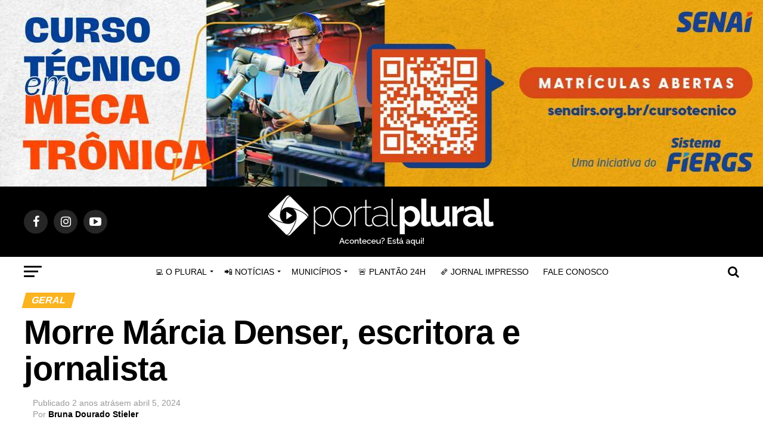

--- FILE ---
content_type: text/html; charset=UTF-8
request_url: https://portalplural.com.br/morre-marcia-denser-escritora-e-jornalista/
body_size: 27933
content:
<!DOCTYPE html><html lang="pt-BR"><head><script data-no-optimize="1" type="bafeaad41ffbe2ece4335850-text/javascript">var litespeed_docref=sessionStorage.getItem("litespeed_docref");litespeed_docref&&(Object.defineProperty(document,"referrer",{get:function(){return litespeed_docref}}),sessionStorage.removeItem("litespeed_docref"));</script> <meta name="facebook-domain-verification" content="vx92jrbu4pqnj4lv3xa721ncxeyzf1" />
 <script type="litespeed/javascript">(function(w,d,s,l,i){w[l]=w[l]||[];w[l].push({'gtm.start':new Date().getTime(),event:'gtm.js'});var f=d.getElementsByTagName(s)[0],j=d.createElement(s),dl=l!='dataLayer'?'&l='+l:'';j.async=!0;j.src='https://www.googletagmanager.com/gtm.js?id='+i+dl;f.parentNode.insertBefore(j,f)})(window,document,'script','dataLayer','GTM-TFWLJFX')</script> <link rel="preconnect" href="https://tagmanager.alright.network"><link rel="preconnect" href="https://securepubads.g.doubleclick.net"><link rel="canonical" href="https://portalplural.com.br"><div id="metaslider-id-77376" style="width: 100%; margin: 0 auto;" class="ml-slider-3-96-0 metaslider metaslider-responsive metaslider-77376 ml-slider ms-theme-default" role="region" aria-roledescription="Slideshow" aria-label="Ad Retangular Topo Plantão Plural"><div id="metaslider_container_77376"><ul id='metaslider_77376' class='rslides'><li aria-roledescription='slide' aria-labelledby='slide-0'><a href="https://cursos.senairs.org.br/" target="_blank"><img data-lazyloaded="1" src="[data-uri]" data-src="https://portalplural.com.br/wp-content/uploads/2025/01/topo-fiergs-plural-1278x313.jpeg" height="470" width="1920" alt="topo fiergs plural" class="slider-77376 slide-212260" title="topo-fiergs-plural" /></a></li><li style='display: none;' aria-roledescription='slide' aria-labelledby='slide-1'><a href="https://wa.me/message/JLWWLTO2E2BXL1" target="_blank"><img data-lazyloaded="1" src="[data-uri]" data-src="https://portalplural.com.br/wp-content/uploads/2024/07/BANNER-PLANO0-GOLD-1920x470.png" height="470" width="1920" alt="banner plano0 gold" class="slider-77376 slide-185581" title="BANNER PLANO0 GOLD" /></a></li><li style='display: none;' aria-roledescription='slide' aria-labelledby='slide-2'><a href="https://humbertoberwanger.com.br/facetas-dentarias-home/?utm_medium=cpc&amp;utm_source=site&amp;utm_campaign=portal-plural&amp;utm_content=facetas-dentarias" target="_blank"><img data-lazyloaded="1" src="[data-uri]" data-src="https://portalplural.com.br/wp-content/uploads/2024/07/15-topo-humberto-plural.png" height="470" width="1920" alt="topo humberto plural" class="slider-77376 slide-187706" title="topo-humberto-plural" /></a></li><li style='display: none;' aria-roledescription='slide' aria-labelledby='slide-3'><a href="https://forms.gle/4MA1gqPUk3a1rqop7" target="_blank"><img data-lazyloaded="1" src="[data-uri]" data-src="https://portalplural.com.br/wp-content/uploads/2024/06/conheca-o-seu-novo-lar-1307x320.png" height="470" width="1920" alt="Conheça o seu novo lar" class="slider-77376 slide-189309" title="Conheça o seu novo lar" /></a></li><li style='display: none;' aria-roledescription='slide' aria-labelledby='slide-4'><a href="https://nuvera.com.br/" target="_blank"><img data-lazyloaded="1" src="[data-uri]" data-src="https://portalplural.com.br/wp-content/uploads/2024/07/Nuvera_artes_plural_1920x320-1920x470.png" height="470" width="1920" alt="nuvera artes plural" class="slider-77376 slide-193235" title="Nuvera_artes_plural" /></a></li><li style='display: none;' aria-roledescription='slide' aria-labelledby='slide-5'><a href="https://www.fumssar.com.br/" target="_blank"><img data-lazyloaded="1" src="[data-uri]" data-src="https://portalplural.com.br/wp-content/uploads/2025/03/banner-dengue-fumssar-plural-scaled-1920x470.jpg" height="470" width="1920" alt="banner dengue fumssar plural" class="slider-77376 slide-215884" title="banner-dengue-fumssar-plural" /></a></li></ul></div></div>
 <script data-cfasync="false" type="text/javascript" id="clever-core">/*  */
    (function (document, window) {
        var a, c = document.createElement("script"), f = window.frameElement;

        c.id = "CleverCoreLoader77600";
        c.src = "https://scripts.cleverwebserver.com/c19a2fac971372a61d1151a3a39d4986.js";

        c.async = !0;
        c.type = "text/javascript";
        c.setAttribute("data-target", window.name || (f && f.getAttribute("id")));
        c.setAttribute("data-callback", "put-your-callback-function-here");
        c.setAttribute("data-callback-url-click", "put-your-click-macro-here");
        c.setAttribute("data-callback-url-view", "put-your-view-macro-here");
        

        try {
            a = parent.document.getElementsByTagName("script")[0] || document.getElementsByTagName("script")[0];
        } catch (e) {
            a = !1;
        }

        a || (a = document.getElementsByTagName("head")[0] || document.getElementsByTagName("body")[0]);
        a.parentNode.insertBefore(c, a);
    })(document, window);
/*  */</script>  <script type="litespeed/javascript" data-src="https://www.googletagmanager.com/gtag/js?id=UA-71475334-6"></script> <script type="litespeed/javascript">window.dataLayer=window.dataLayer||[];function gtag(){dataLayer.push(arguments)}
gtag('js',new Date());gtag('config','UA-71475334-6')</script> <meta charset="UTF-8" ><link data-optimized="2" rel="stylesheet" href="https://portalplural.com.br/wp-content/litespeed/css/3f69d4ae436291e0f938b41d4cbeb462.css?ver=f55e1" /><meta name="viewport" id="viewport" content="width=device-width, initial-scale=1.0, maximum-scale=1.0, minimum-scale=1.0, user-scalable=no" /><link rel="pingback" href="https://portalplural.com.br/xmlrpc.php" /><meta property="og:type" content="article" /><meta property="og:image" content="https://portalplural.com.br/wp-content/uploads/2024/04/PORTAL-PLURAL-Morre-Marcia-Denser-escritora-e-jornalista-1000x600.png" /><meta name="twitter:image" content="https://portalplural.com.br/wp-content/uploads/2024/04/PORTAL-PLURAL-Morre-Marcia-Denser-escritora-e-jornalista-1000x600.png" /><meta property="og:url" content="https://portalplural.com.br/morre-marcia-denser-escritora-e-jornalista/" /><meta property="og:title" content="Morre Márcia Denser, escritora e jornalista" /><meta property="og:description" content="Nesta sexta-feira (5), a escritora e jornalista Márcia Denser faleceu aos 74 anos em São Paulo. A notícia foi confirmada através das redes sociais da própria escritora e da Editora Kotter, responsável pela publicação de uma de suas obras, o livro &#8220;DesEstórias&#8221;. Denser foi uma figura proeminente no cenário literário brasileiro, destacando-se como contista, romancista [&hellip;]" /><meta name="twitter:card" content="summary"><meta name="twitter:url" content="https://portalplural.com.br/morre-marcia-denser-escritora-e-jornalista/"><meta name="twitter:title" content="Morre Márcia Denser, escritora e jornalista"><meta name="twitter:description" content="Nesta sexta-feira (5), a escritora e jornalista Márcia Denser faleceu aos 74 anos em São Paulo. A notícia foi confirmada através das redes sociais da própria escritora e da Editora Kotter, responsável pela publicação de uma de suas obras, o livro &#8220;DesEstórias&#8221;. Denser foi uma figura proeminente no cenário literário brasileiro, destacando-se como contista, romancista [&hellip;]"><title>Morre Márcia Denser, escritora e jornalista</title><meta property="og:title" content="Morre Márcia Denser, escritora e jornalista"/><meta property="og:description" content="Nesta sexta-feira (5), a escritora e jornalista Márcia Denser faleceu aos 74 anos em São Paulo. A notícia foi confirmada através das redes sociais da própr"/><meta property="og:url" content="https://portalplural.com.br/morre-marcia-denser-escritora-e-jornalista/"/><meta property="og:image:alt" content="portal plural morre márcia denser, escritora e jornalista"/><meta property="og:image" content="https://portalplural.com.br/wp-content/uploads/2024/04/PORTAL-PLURAL-Morre-Marcia-Denser-escritora-e-jornalista.png"/><meta property="og:image:width" content="1920"/><meta property="og:image:height" content="1080"/><meta property="og:type" content="article"/><meta property="og:article:published_time" content="2024-04-05 14:08:08"/><meta property="og:article:modified_time" content="2024-04-05 14:08:08"/><meta property="og:article:tag" content="GERAL"/><meta property="og:article:tag" content="NOTICIA"/><meta property="og:article:tag" content="portal plural"/><meta name="twitter:card" content="summary"><meta name="twitter:title" content="Morre Márcia Denser, escritora e jornalista"/><meta name="twitter:description" content="Nesta sexta-feira (5), a escritora e jornalista Márcia Denser faleceu aos 74 anos em São Paulo. A notícia foi confirmada através das redes sociais da própr"/><meta name="twitter:image" content="https://portalplural.com.br/wp-content/uploads/2024/04/PORTAL-PLURAL-Morre-Marcia-Denser-escritora-e-jornalista.png"/><meta name="twitter:image:alt" content="portal plural morre márcia denser, escritora e jornalista"/><meta name="author" content="Bruna Dourado Stieler"/><meta name="dc.title" content="Morre Márcia Denser, escritora e jornalista"><meta name="dc.description" content="Nesta sexta-feira (5), a escritora e jornalista Márcia Denser faleceu aos 74 anos em São Paulo. A notícia foi confirmada através das redes sociais da própria escritora e da Editora Kotter, responsável pela publicação de uma de suas obras, o livro &quot;DesEstórias&quot;."><meta name="dc.relation" content="https://portalplural.com.br/morre-marcia-denser-escritora-e-jornalista/"><meta name="dc.source" content="https://portalplural.com.br/"><meta name="dc.language" content="pt_BR"><meta name="description" content="Nesta sexta-feira (5), a escritora e jornalista Márcia Denser faleceu aos 74 anos em São Paulo. A notícia foi confirmada através das redes sociais da própria escritora e da Editora Kotter, responsável pela publicação de uma de suas obras, o livro &quot;DesEstórias&quot;."><meta name="robots" content="index, follow, max-snippet:-1, max-image-preview:large, max-video-preview:-1"><link rel="canonical" href="https://portalplural.com.br/morre-marcia-denser-escritora-e-jornalista/"><meta property="og:url" content="https://portalplural.com.br/morre-marcia-denser-escritora-e-jornalista/"><meta property="og:site_name" content="Portal Plural"><meta property="og:locale" content="pt_BR"><meta property="og:type" content="article"><meta property="article:author" content="https://www.facebook.com/PortalPluralOficial"><meta property="article:publisher" content="https://www.facebook.com/PortalPluralOficial"><meta property="article:section" content="Geral"><meta property="article:tag" content="GERAL"><meta property="article:tag" content="NOTICIA"><meta property="article:tag" content="portal plural"><meta property="og:title" content="Morre Márcia Denser, escritora e jornalista"><meta property="og:description" content="Nesta sexta-feira (5), a escritora e jornalista Márcia Denser faleceu aos 74 anos em São Paulo. A notícia foi confirmada através das redes sociais da própria escritora e da Editora Kotter, responsável pela publicação de uma de suas obras, o livro &quot;DesEstórias&quot;."><meta property="og:image" content="https://portalplural.com.br/wp-content/uploads/2024/04/PORTAL-PLURAL-Morre-Marcia-Denser-escritora-e-jornalista.png"><meta property="og:image:secure_url" content="https://portalplural.com.br/wp-content/uploads/2024/04/PORTAL-PLURAL-Morre-Marcia-Denser-escritora-e-jornalista.png"><meta property="og:image:width" content="1920"><meta property="og:image:height" content="1080"><meta property="og:image:alt" content="portal plural morre márcia denser, escritora e jornalista"><meta property="fb:pages" content="346544998785658"><meta property="fb:admins" content="143284816026085"><meta name="twitter:card" content="summary"><meta name="twitter:site" content="https://www.facebook.com/portalplural/"><meta name="twitter:creator" content="https://www.facebook.com/portalplural/"><meta name="twitter:title" content="Morre Márcia Denser, escritora e jornalista"><meta name="twitter:description" content="Nesta sexta-feira (5), a escritora e jornalista Márcia Denser faleceu aos 74 anos em São Paulo. A notícia foi confirmada através das redes sociais da própria escritora e da Editora Kotter, responsável pela publicação de uma de suas obras, o livro &quot;DesEstórias&quot;."><meta name="twitter:image" content="https://portalplural.com.br/wp-content/uploads/2024/04/PORTAL-PLURAL-Morre-Marcia-Denser-escritora-e-jornalista.png"><link rel='dns-prefetch' href='//static.addtoany.com' /><link rel='dns-prefetch' href='//fonts.googleapis.com' /><link rel='dns-prefetch' href='//www.googletagmanager.com' /><link rel='dns-prefetch' href='//maps.googleapis.com' /><link rel='dns-prefetch' href='//maps.gstatic.com' /><link rel='dns-prefetch' href='//fonts.gstatic.com' /><link rel='dns-prefetch' href='//ajax.googleapis.com' /><link rel='dns-prefetch' href='//apis.google.com' /><link rel='dns-prefetch' href='//google-analytics.com' /><link rel='dns-prefetch' href='//www.google-analytics.com' /><link rel='dns-prefetch' href='//ssl.google-analytics.com' /><link rel='dns-prefetch' href='//youtube.com' /><link rel='dns-prefetch' href='//api.pinterest.com' /><link rel='dns-prefetch' href='//cdnjs.cloudflare.com' /><link rel='dns-prefetch' href='//connect.facebook.net' /><link rel='dns-prefetch' href='//platform.twitter.com' /><link rel='dns-prefetch' href='//syndication.twitter.com' /><link rel='dns-prefetch' href='//platform.instagram.com' /><link rel='dns-prefetch' href='//disqus.com' /><link rel='dns-prefetch' href='//sitename.disqus.com' /><link rel='dns-prefetch' href='//s7.addthis.com' /><link rel='dns-prefetch' href='//platform.linkedin.com' /><link rel='dns-prefetch' href='//w.sharethis.com' /><link rel='dns-prefetch' href='//i0.wp.com' /><link rel='dns-prefetch' href='//i1.wp.com' /><link rel='dns-prefetch' href='//i2.wp.com' /><link rel='dns-prefetch' href='//stats.wp.com' /><link rel='dns-prefetch' href='//pixel.wp.com' /><link rel='dns-prefetch' href='//s.gravatar.com' /><link rel='dns-prefetch' href='//0.gravatar.com' /><link rel='dns-prefetch' href='//2.gravatar.com' /><link rel='dns-prefetch' href='//1.gravatar.com' /><link rel="alternate" type="application/rss+xml" title="Feed para Portal Plural &raquo;" href="https://portalplural.com.br/feed/" /><link rel="alternate" type="application/rss+xml" title="Feed de comentários para Portal Plural &raquo;" href="https://portalplural.com.br/comments/feed/" /><link rel="alternate" type="application/rss+xml" title="Feed de Portal Plural &raquo; Story" href="https://portalplural.com.br/web-stories/feed/"> <script type="litespeed/javascript" data-src="https://portalplural.com.br/wp-includes/js/jquery/jquery.min.js" id="jquery-core-js"></script> <link rel="https://api.w.org/" href="https://portalplural.com.br/wp-json/" /><link rel="alternate" title="JSON" type="application/json" href="https://portalplural.com.br/wp-json/wp/v2/posts/181691" /><link rel="EditURI" type="application/rsd+xml" title="RSD" href="https://portalplural.com.br/xmlrpc.php?rsd" /><meta name="generator" content="WordPress 6.7.4" /><link rel='shortlink' href='https://portalplural.com.br/?p=181691' /><link rel="alternate" title="oEmbed (JSON)" type="application/json+oembed" href="https://portalplural.com.br/wp-json/oembed/1.0/embed?url=https%3A%2F%2Fportalplural.com.br%2Fmorre-marcia-denser-escritora-e-jornalista%2F" /><link rel="alternate" title="oEmbed (XML)" type="text/xml+oembed" href="https://portalplural.com.br/wp-json/oembed/1.0/embed?url=https%3A%2F%2Fportalplural.com.br%2Fmorre-marcia-denser-escritora-e-jornalista%2F&#038;format=xml" /> <script type="litespeed/javascript" data-src="https://www.googletagmanager.com/gtag/js?id=UA-128369709-1"></script> <script type="litespeed/javascript">window.dataLayer=window.dataLayer||[];function gtag(){dataLayer.push(arguments)}
gtag('js',new Date());gtag('config','UA-128369709-1')</script>  <script type="litespeed/javascript" data-src="https://www.googletagmanager.com/gtag/js?id=UA-128369709-1"></script> <script type="litespeed/javascript">window.dataLayer=window.dataLayer||[];function gtag(){dataLayer.push(arguments)}
gtag('js',new Date());gtag('config','UA-128369709-1')</script> <meta name="generator" content="Site Kit by Google 1.147.0" /><meta name="google-site-verification" content="oPDOxk1iR1pSjxLWfqTvw1zlacoD84FO4o0WRgdNQak"><meta name="generator" content="Elementor 3.14.1; features: a11y_improvements, additional_custom_breakpoints; settings: css_print_method-external, google_font-enabled, font_display-auto"><meta name="onesignal" content="wordpress-plugin"/><link rel="amphtml" href="https://portalplural.com.br/morre-marcia-denser-escritora-e-jornalista/amp/"><link rel="icon" href="https://portalplural.com.br/wp-content/uploads/2024/04/cropped-icon-32x32.png" sizes="32x32" /><link rel="icon" href="https://portalplural.com.br/wp-content/uploads/2024/04/cropped-icon-192x192.png" sizes="192x192" /><link rel="apple-touch-icon" href="https://portalplural.com.br/wp-content/uploads/2024/04/cropped-icon-180x180.png" /><meta name="msapplication-TileImage" content="https://portalplural.com.br/wp-content/uploads/2024/04/cropped-icon-270x270.png" /></head><body class="post-template-default single single-post postid-181691 single-format-standard elementor-default elementor-kit-55600">
<noscript><iframe data-lazyloaded="1" src="about:blank" data-litespeed-src="https://www.googletagmanager.com/ns.html?id=GTM-TFWLJFX"
height="0" width="0" style="display:none;visibility:hidden"></iframe></noscript><div id="mvp-fly-wrap"><div id="mvp-fly-menu-top" class="left relative"><div class="mvp-fly-top-out left relative"><div class="mvp-fly-top-in"><div id="mvp-fly-logo" class="left relative">
<a href="https://portalplural.com.br/"><img data-lazyloaded="1" src="[data-uri]" width="380" height="88" data-src="https://portalplural.com.br/wp-content/uploads/2022/03/porltaplurallogo-brancopequeno-1.png.webp" alt="Portal Plural" data-rjs="2" /></a></div></div><div class="mvp-fly-but-wrap mvp-fly-but-menu mvp-fly-but-click">
<span></span>
<span></span>
<span></span>
<span></span></div></div></div><div id="mvp-fly-menu-wrap"><nav class="mvp-fly-nav-menu left relative"><div class="menu-main-menu-container"><ul id="menu-main-menu" class="menu"><li id="menu-item-74054" class="menu-item menu-item-type-custom menu-item-object-custom menu-item-home menu-item-has-children menu-item-74054"><a href="https://portalplural.com.br/">💻 O Plural</a><ul class="sub-menu"><li id="menu-item-74057" class="menu-item menu-item-type-post_type menu-item-object-page menu-item-74057"><a href="https://portalplural.com.br/missao-visao-valores/">Missão, Visão, Valores</a></li><li id="menu-item-74069" class="menu-item menu-item-type-post_type menu-item-object-page menu-item-74069"><a href="https://portalplural.com.br/historia/">História</a></li><li id="menu-item-74064" class="menu-item menu-item-type-post_type menu-item-object-page menu-item-74064"><a href="https://portalplural.com.br/equipe/">Equipe</a></li><li id="menu-item-74065" class="menu-item menu-item-type-post_type menu-item-object-page menu-item-74065"><a href="https://portalplural.com.br/onde-estamos/">Onde estamos</a></li></ul></li><li id="menu-item-48203" class="menu-item menu-item-type-custom menu-item-object-custom menu-item-has-children menu-item-48203"><a href="#">📲 Notícias</a><ul class="sub-menu"><li id="menu-item-108860" class="menu-item menu-item-type-taxonomy menu-item-object-category menu-item-108860"><a href="https://portalplural.com.br/category/amufron/">Amufron</a></li><li id="menu-item-186043" class="menu-item menu-item-type-taxonomy menu-item-object-category menu-item-186043"><a href="https://portalplural.com.br/category/atos-legais/">Atos Legais</a></li><li id="menu-item-76545" class="menu-item menu-item-type-taxonomy menu-item-object-category menu-item-76545"><a href="https://portalplural.com.br/category/sicredi/">Sicredi</a></li><li id="menu-item-77186" class="menu-item menu-item-type-taxonomy menu-item-object-category menu-item-77186"><a href="https://portalplural.com.br/category/senac/">Senac</a></li><li id="menu-item-48216" class="menu-item menu-item-type-taxonomy menu-item-object-category menu-item-48216"><a href="https://portalplural.com.br/category/cinema/">Cinema / Séries</a></li><li id="menu-item-48217" class="menu-item menu-item-type-taxonomy menu-item-object-category menu-item-48217"><a href="https://portalplural.com.br/category/clima-tempo/">Clima/Tempo</a></li><li id="menu-item-48218" class="menu-item menu-item-type-taxonomy menu-item-object-category menu-item-48218"><a href="https://portalplural.com.br/category/destaque/">Destaque</a></li><li id="menu-item-47987" class="menu-item menu-item-type-taxonomy menu-item-object-category menu-item-47987"><a href="https://portalplural.com.br/category/economia/">Economia</a></li><li id="menu-item-51551" class="menu-item menu-item-type-taxonomy menu-item-object-category menu-item-51551"><a href="https://portalplural.com.br/category/ensino/">Ensino</a></li><li id="menu-item-47989" class="menu-item menu-item-type-taxonomy menu-item-object-category menu-item-47989"><a href="https://portalplural.com.br/category/esportes/">Esportes</a></li><li id="menu-item-47991" class="menu-item menu-item-type-taxonomy menu-item-object-category current-post-ancestor current-menu-parent current-post-parent menu-item-47991"><a href="https://portalplural.com.br/category/geral/">Geral</a></li><li id="menu-item-47992" class="menu-item menu-item-type-taxonomy menu-item-object-category menu-item-47992"><a href="https://portalplural.com.br/category/medicina-saude/">Medicina &amp; Saúde</a></li><li id="menu-item-47994" class="menu-item menu-item-type-taxonomy menu-item-object-category menu-item-47994"><a href="https://portalplural.com.br/category/politica/">Política</a></li></ul></li><li id="menu-item-63901" class="menu-item menu-item-type-custom menu-item-object-custom menu-item-has-children menu-item-63901"><a>Municípios</a><ul class="sub-menu"><li id="menu-item-128295" class="menu-item menu-item-type-taxonomy menu-item-object-category menu-item-128295"><a href="https://portalplural.com.br/category/prefeitura-de-santa-rosa/">Prefeitura de Santa Rosa</a></li><li id="menu-item-128297" class="menu-item menu-item-type-taxonomy menu-item-object-category menu-item-128297"><a href="https://portalplural.com.br/category/prefeitura-horizontina/">Prefeitura de Horizontina</a></li><li id="menu-item-128296" class="menu-item menu-item-type-taxonomy menu-item-object-category menu-item-128296"><a href="https://portalplural.com.br/category/prefeitura-de-tucunduva/">Prefeitura de Tucunduva</a></li><li id="menu-item-128294" class="menu-item menu-item-type-taxonomy menu-item-object-category menu-item-128294"><a href="https://portalplural.com.br/category/prefeitura-de-porto-vera-cruz/">Prefeitura de Porto Vera Cruz</a></li><li id="menu-item-128293" class="menu-item menu-item-type-taxonomy menu-item-object-category menu-item-128293"><a href="https://portalplural.com.br/category/prefeitura-de-porto-maua/">Prefeitura de Porto Mauá</a></li><li id="menu-item-128292" class="menu-item menu-item-type-taxonomy menu-item-object-category menu-item-128292"><a href="https://portalplural.com.br/category/prefeitura-de-girua/">Prefeitura de Giruá</a></li></ul></li><li id="menu-item-78400" class="menu-item menu-item-type-custom menu-item-object-custom menu-item-78400"><a href="https://www.facebook.com/groups/facebriquedoportal">🚨 Plantão 24H</a></li><li id="menu-item-55241" class="menu-item menu-item-type-custom menu-item-object-custom menu-item-55241"><a href="https://jornalplural.com.br/">🗞 Jornal Impresso</a></li><li id="menu-item-148573" class="menu-item menu-item-type-post_type menu-item-object-page menu-item-148573"><a href="https://portalplural.com.br/fale-conosco/">Fale Conosco</a></li></ul></div></nav></div><div id="mvp-fly-soc-wrap">
<span class="mvp-fly-soc-head">Connect with us</span><ul class="mvp-fly-soc-list left relative"><li><a href="https://www.facebook.com/PortalPluralOficial?mibextid=ZbWKwL" target="_blank" class="fa fa-facebook fa-2"></a></li><li><a href="https://www.instagram.com/portalplural/" target="_blank" class="fa fa-instagram fa-2"></a></li><li><a href="https://www.youtube.com/channel/UC4GdaZmc56rdKK8m8EoMd5w" target="_blank" class="fa fa-youtube-play fa-2"></a></li><li><a href="https://www.linkedin.com/in/portal-plural-4991a3270" target="_blank" class="fa fa-linkedin fa-2"></a></li></ul></div></div><div id="mvp-site" class="left relative"><div id="mvp-search-wrap"><div id="mvp-search-box"><form method="get" id="searchform" action="https://portalplural.com.br/">
<input type="text" name="s" id="s" value="Buscar" onfocus="if (!window.__cfRLUnblockHandlers) return false; if (this.value == &quot;Buscar&quot;) { this.value = &quot;&quot;; }" onblur="if (!window.__cfRLUnblockHandlers) return false; if (this.value == &quot;&quot;) { this.value = &quot;Buscar&quot;; }" data-cf-modified-bafeaad41ffbe2ece4335850-="" />
<input type="hidden" id="searchsubmit" value="Buscar" /></form></div><div class="mvp-search-but-wrap mvp-search-click">
<span></span>
<span></span></div></div><div id="mvp-site-wall" class="left relative"><div id="mvp-site-main" class="left relative"><header id="mvp-main-head-wrap" class="left relative"><nav id="mvp-main-nav-wrap" class="left relative"><div id="mvp-main-nav-top" class="left relative"><div class="mvp-main-box"><div id="mvp-nav-top-wrap" class="left relative"><div class="mvp-nav-top-right-out left relative"><div class="mvp-nav-top-right-in"><div class="mvp-nav-top-cont left relative"><div class="mvp-nav-top-left-out relative"><div class="mvp-nav-top-left"><div class="mvp-nav-soc-wrap">
<a href="https://www.facebook.com/PortalPluralOficial?mibextid=ZbWKwL" target="_blank"><span class="mvp-nav-soc-but fa fa-facebook fa-2"></span></a>
<a href="https://www.instagram.com/portalplural/" target="_blank"><span class="mvp-nav-soc-but fa fa-instagram fa-2"></span></a>
<a href="https://www.youtube.com/channel/UC4GdaZmc56rdKK8m8EoMd5w" target="_blank"><span class="mvp-nav-soc-but fa fa-youtube-play fa-2"></span></a></div><div class="mvp-fly-but-wrap mvp-fly-but-click left relative">
<span></span>
<span></span>
<span></span>
<span></span></div></div><div class="mvp-nav-top-left-in"><div class="mvp-nav-top-mid left relative" itemscope itemtype="http://schema.org/Organization">
<a class="mvp-nav-logo-reg" itemprop="url" href="https://portalplural.com.br/"><img data-lazyloaded="1" src="[data-uri]" width="380" height="88" itemprop="logo" data-src="https://portalplural.com.br/wp-content/uploads/2022/03/porltaplurallogo-brancopequeno-1.png.webp" alt="Portal Plural" data-rjs="2" /></a>
<a class="mvp-nav-logo-small" href="https://portalplural.com.br/"><img data-lazyloaded="1" src="[data-uri]" width="380" height="88" data-src="https://portalplural.com.br/wp-content/uploads/2022/03/porltaplurallogo-brancopequeno-1.png.webp" alt="Portal Plural" data-rjs="2" /></a><h2 class="mvp-logo-title">Portal Plural</h2><div class="mvp-drop-nav-title left"><h4>Morre Márcia Denser, escritora e jornalista</h4></div></div></div></div></div></div><div class="mvp-nav-top-right">
<span class="mvp-nav-search-but fa fa-search fa-2 mvp-search-click"></span></div></div></div></div></div><div id="mvp-main-nav-bot" class="left relative"><div id="mvp-main-nav-bot-cont" class="left"><div class="mvp-main-box"><div id="mvp-nav-bot-wrap" class="left"><div class="mvp-nav-bot-right-out left"><div class="mvp-nav-bot-right-in"><div class="mvp-nav-bot-cont left"><div class="mvp-nav-bot-left-out"><div class="mvp-nav-bot-left left relative"><div class="mvp-fly-but-wrap mvp-fly-but-click left relative">
<span></span>
<span></span>
<span></span>
<span></span></div></div><div class="mvp-nav-bot-left-in"><div class="mvp-nav-menu left"><div class="menu-main-menu-container"><ul id="menu-main-menu-1" class="menu"><li class="menu-item menu-item-type-custom menu-item-object-custom menu-item-home menu-item-has-children menu-item-74054"><a href="https://portalplural.com.br/">💻 O Plural</a><ul class="sub-menu"><li class="menu-item menu-item-type-post_type menu-item-object-page menu-item-74057"><a href="https://portalplural.com.br/missao-visao-valores/">Missão, Visão, Valores</a></li><li class="menu-item menu-item-type-post_type menu-item-object-page menu-item-74069"><a href="https://portalplural.com.br/historia/">História</a></li><li class="menu-item menu-item-type-post_type menu-item-object-page menu-item-74064"><a href="https://portalplural.com.br/equipe/">Equipe</a></li><li class="menu-item menu-item-type-post_type menu-item-object-page menu-item-74065"><a href="https://portalplural.com.br/onde-estamos/">Onde estamos</a></li></ul></li><li class="menu-item menu-item-type-custom menu-item-object-custom menu-item-has-children menu-item-48203"><a href="#">📲 Notícias</a><ul class="sub-menu"><li class="menu-item menu-item-type-taxonomy menu-item-object-category menu-item-108860"><a href="https://portalplural.com.br/category/amufron/">Amufron</a></li><li class="menu-item menu-item-type-taxonomy menu-item-object-category menu-item-186043"><a href="https://portalplural.com.br/category/atos-legais/">Atos Legais</a></li><li class="menu-item menu-item-type-taxonomy menu-item-object-category menu-item-76545"><a href="https://portalplural.com.br/category/sicredi/">Sicredi</a></li><li class="menu-item menu-item-type-taxonomy menu-item-object-category menu-item-77186"><a href="https://portalplural.com.br/category/senac/">Senac</a></li><li class="menu-item menu-item-type-taxonomy menu-item-object-category menu-item-48216"><a href="https://portalplural.com.br/category/cinema/">Cinema / Séries</a></li><li class="menu-item menu-item-type-taxonomy menu-item-object-category menu-item-48217"><a href="https://portalplural.com.br/category/clima-tempo/">Clima/Tempo</a></li><li class="menu-item menu-item-type-taxonomy menu-item-object-category menu-item-48218"><a href="https://portalplural.com.br/category/destaque/">Destaque</a></li><li class="menu-item menu-item-type-taxonomy menu-item-object-category menu-item-47987"><a href="https://portalplural.com.br/category/economia/">Economia</a></li><li class="menu-item menu-item-type-taxonomy menu-item-object-category menu-item-51551"><a href="https://portalplural.com.br/category/ensino/">Ensino</a></li><li class="menu-item menu-item-type-taxonomy menu-item-object-category menu-item-47989"><a href="https://portalplural.com.br/category/esportes/">Esportes</a></li><li class="menu-item menu-item-type-taxonomy menu-item-object-category current-post-ancestor current-menu-parent current-post-parent menu-item-47991"><a href="https://portalplural.com.br/category/geral/">Geral</a></li><li class="menu-item menu-item-type-taxonomy menu-item-object-category menu-item-47992"><a href="https://portalplural.com.br/category/medicina-saude/">Medicina &amp; Saúde</a></li><li class="menu-item menu-item-type-taxonomy menu-item-object-category menu-item-47994"><a href="https://portalplural.com.br/category/politica/">Política</a></li></ul></li><li class="menu-item menu-item-type-custom menu-item-object-custom menu-item-has-children menu-item-63901"><a>Municípios</a><ul class="sub-menu"><li class="menu-item menu-item-type-taxonomy menu-item-object-category menu-item-128295"><a href="https://portalplural.com.br/category/prefeitura-de-santa-rosa/">Prefeitura de Santa Rosa</a></li><li class="menu-item menu-item-type-taxonomy menu-item-object-category menu-item-128297"><a href="https://portalplural.com.br/category/prefeitura-horizontina/">Prefeitura de Horizontina</a></li><li class="menu-item menu-item-type-taxonomy menu-item-object-category menu-item-128296"><a href="https://portalplural.com.br/category/prefeitura-de-tucunduva/">Prefeitura de Tucunduva</a></li><li class="menu-item menu-item-type-taxonomy menu-item-object-category menu-item-128294"><a href="https://portalplural.com.br/category/prefeitura-de-porto-vera-cruz/">Prefeitura de Porto Vera Cruz</a></li><li class="menu-item menu-item-type-taxonomy menu-item-object-category menu-item-128293"><a href="https://portalplural.com.br/category/prefeitura-de-porto-maua/">Prefeitura de Porto Mauá</a></li><li class="menu-item menu-item-type-taxonomy menu-item-object-category menu-item-128292"><a href="https://portalplural.com.br/category/prefeitura-de-girua/">Prefeitura de Giruá</a></li></ul></li><li class="menu-item menu-item-type-custom menu-item-object-custom menu-item-78400"><a href="https://www.facebook.com/groups/facebriquedoportal">🚨 Plantão 24H</a></li><li class="menu-item menu-item-type-custom menu-item-object-custom menu-item-55241"><a href="https://jornalplural.com.br/">🗞 Jornal Impresso</a></li><li class="menu-item menu-item-type-post_type menu-item-object-page menu-item-148573"><a href="https://portalplural.com.br/fale-conosco/">Fale Conosco</a></li></ul></div></div></div></div></div></div><div class="mvp-nav-bot-right left relative">
<span class="mvp-nav-search-but fa fa-search fa-2 mvp-search-click"></span></div></div></div></div></div></div></nav></header><div id="mvp-main-body-wrap" class="left relative"><article id="mvp-article-wrap" itemscope itemtype="http://schema.org/NewsArticle"><meta itemscope itemprop="mainEntityOfPage"  itemType="https://schema.org/WebPage" itemid="https://portalplural.com.br/morre-marcia-denser-escritora-e-jornalista/"/><div id="mvp-article-cont" class="left relative"><div class="mvp-main-box"><div id="mvp-post-main" class="left relative"><header id="mvp-post-head" class="left relative"><h3 class="mvp-post-cat left relative"><a class="mvp-post-cat-link" href="https://portalplural.com.br/category/geral/"><span class="mvp-post-cat left">Geral</span></a></h3><h1 class="mvp-post-title left entry-title" itemprop="headline">Morre Márcia Denser, escritora e jornalista</h1><div class="mvp-author-info-wrap left relative"><div class="mvp-author-info-thumb left relative"></div><div class="mvp-author-info-text left relative"><div class="mvp-author-info-date left relative"><p>Publicado</p> <span class="mvp-post-date">2 anos  atrás</span><p>em</p> <span class="mvp-post-date updated"><time class="post-date updated" itemprop="datePublished" datetime="2024-04-05">abril 5, 2024</time></span><meta itemprop="dateModified" content="2024-04-05 2:08 pm"/></div><div class="mvp-author-info-name left relative" itemprop="author" itemscope itemtype="https://schema.org/Person"><p>Por</p> <span class="author-name vcard fn author" itemprop="name"><a href="https://portalplural.com.br/author/brunadourado/" title="Posts de Bruna Dourado Stieler" rel="author">Bruna Dourado Stieler</a></span></div></div></div></header><div class="mvp-post-main-out left relative"><div class="mvp-post-main-in"><div id="mvp-post-content" class="left relative"><div id="mvp-post-feat-img" class="left relative mvp-post-feat-img-wide2" itemprop="image" itemscope itemtype="https://schema.org/ImageObject">
<img data-lazyloaded="1" src="[data-uri]" width="1920" height="1080" data-src="https://portalplural.com.br/wp-content/uploads/2024/04/PORTAL-PLURAL-Morre-Marcia-Denser-escritora-e-jornalista.png" class="attachment- size- wp-post-image" alt="portal plural morre márcia denser, escritora e jornalista" decoding="async" fetchpriority="high" data-srcset="https://portalplural.com.br/wp-content/uploads/2024/04/PORTAL-PLURAL-Morre-Marcia-Denser-escritora-e-jornalista.png 1920w, https://portalplural.com.br/wp-content/uploads/2024/04/PORTAL-PLURAL-Morre-Marcia-Denser-escritora-e-jornalista-300x169.png 300w, https://portalplural.com.br/wp-content/uploads/2024/04/PORTAL-PLURAL-Morre-Marcia-Denser-escritora-e-jornalista-1024x576.png 1024w, https://portalplural.com.br/wp-content/uploads/2024/04/PORTAL-PLURAL-Morre-Marcia-Denser-escritora-e-jornalista-768x432.png 768w, https://portalplural.com.br/wp-content/uploads/2024/04/PORTAL-PLURAL-Morre-Marcia-Denser-escritora-e-jornalista-1536x864.png 1536w, https://portalplural.com.br/wp-content/uploads/2024/04/PORTAL-PLURAL-Morre-Marcia-Denser-escritora-e-jornalista-150x84.png 150w" data-sizes="(max-width: 1920px) 100vw, 1920px" /><meta itemprop="url" content="https://portalplural.com.br/wp-content/uploads/2024/04/PORTAL-PLURAL-Morre-Marcia-Denser-escritora-e-jornalista-1000x600.png"><meta itemprop="width" content="1000"><meta itemprop="height" content="600"></div>
<span class="mvp-feat-caption">Foto: Reprodução/Redes sociais</span><div id="mvp-content-wrap" class="left relative">
<br><div id="video_alright"></div><div id="metaslider-id-47936" style="width: 100%; margin: 0 auto;" class="ml-slider-3-96-0 metaslider metaslider-nivo metaslider-47936 ml-slider ms-theme-default" role="region" aria-roledescription="Slideshow" aria-label="Ad Retangular Corpo Site"><div id="metaslider_container_47936"><div class='slider-wrapper theme-default'><div class='ribbon'></div><div id='metaslider_47936' class='nivoSlider'><a href="https://wa.me/message/JLWWLTO2E2BXL1" target="_blank"><img data-lazyloaded="1" src="[data-uri]" width="2560" height="627" data-src="https://portalplural.com.br/wp-content/uploads/2024/07/BANNER-PLANO0-GOLD.png" class="slider-47936 slide-193240" alt="" data-caption="banner plano0 gold" data-thumb="" title="PLANO GOLD" rel="" decoding="async" loading="lazy" data-srcset="https://portalplural.com.br/wp-content/uploads/2024/07/BANNER-PLANO0-GOLD.png 2560w, https://portalplural.com.br/wp-content/uploads/2024/07/BANNER-PLANO0-GOLD-300x74.png 300w, https://portalplural.com.br/wp-content/uploads/2024/07/BANNER-PLANO0-GOLD-1024x251.png 1024w, https://portalplural.com.br/wp-content/uploads/2024/07/BANNER-PLANO0-GOLD-768x188.png 768w, https://portalplural.com.br/wp-content/uploads/2024/07/BANNER-PLANO0-GOLD-1536x376.png 1536w, https://portalplural.com.br/wp-content/uploads/2024/07/BANNER-PLANO0-GOLD-2048x502.png 2048w, https://portalplural.com.br/wp-content/uploads/2024/07/BANNER-PLANO0-GOLD-150x37.png 150w, https://portalplural.com.br/wp-content/uploads/2024/07/BANNER-PLANO0-GOLD-1920x470.png 1920w, https://portalplural.com.br/wp-content/uploads/2024/07/BANNER-PLANO0-GOLD-1600x392.png 1600w, https://portalplural.com.br/wp-content/uploads/2024/07/BANNER-PLANO0-GOLD-1200x294.png 1200w, https://portalplural.com.br/wp-content/uploads/2024/07/BANNER-PLANO0-GOLD-620x152.png 620w, https://portalplural.com.br/wp-content/uploads/2024/07/BANNER-PLANO0-GOLD-400x98.png 400w" data-sizes="auto, (max-width: 2560px) 100vw, 2560px" /></a><a href="https://www.facebook.com/acaisr/" target="_blank"><img data-lazyloaded="1" src="[data-uri]" width="1920" height="470" data-src="https://portalplural.com.br/wp-content/uploads/2019/12/19942688_881379278668127_6200234166649949017_o.jpg" class="slider-47936 slide-48308" alt="FAST AÇAÍ" data-caption="" data-thumb="" title="Fast Açaí" rel="" decoding="async" data-srcset="https://portalplural.com.br/wp-content/uploads/2019/12/19942688_881379278668127_6200234166649949017_o.jpg 1920w, https://portalplural.com.br/wp-content/uploads/2019/12/19942688_881379278668127_6200234166649949017_o-300x73.jpg 300w, https://portalplural.com.br/wp-content/uploads/2019/12/19942688_881379278668127_6200234166649949017_o-1024x251.jpg 1024w, https://portalplural.com.br/wp-content/uploads/2019/12/19942688_881379278668127_6200234166649949017_o-768x188.jpg 768w, https://portalplural.com.br/wp-content/uploads/2019/12/19942688_881379278668127_6200234166649949017_o-1536x376.jpg 1536w" data-sizes="(max-width: 1920px) 100vw, 1920px" /></a><a href="https://www.facebook.com/eluirindalimentos" target="_blank"><img data-lazyloaded="1" src="[data-uri]" width="1280" height="313" data-src="https://portalplural.com.br/wp-content/uploads/2021/07/26303a3c-61fb-4cb6-93b1-913e734a8df8.jpg.webp" class="slider-47936 slide-109278" alt="" data-caption="" data-thumb="" title="26303a3c-61fb-4cb6-93b1-913e734a8df8" rel="" decoding="async" loading="lazy" data-srcset="https://portalplural.com.br/wp-content/uploads/2021/07/26303a3c-61fb-4cb6-93b1-913e734a8df8.jpg.webp 1280w, https://portalplural.com.br/wp-content/uploads/2021/07/26303a3c-61fb-4cb6-93b1-913e734a8df8-300x73.jpg.webp 300w, https://portalplural.com.br/wp-content/uploads/2021/07/26303a3c-61fb-4cb6-93b1-913e734a8df8-1024x250.jpg.webp 1024w, https://portalplural.com.br/wp-content/uploads/2021/07/26303a3c-61fb-4cb6-93b1-913e734a8df8-768x188.jpg.webp 768w" data-sizes="auto, (max-width: 1280px) 100vw, 1280px" /></a><a href="#" target="_blank"><img data-lazyloaded="1" src="[data-uri]" width="1400" height="320" data-src="https://portalplural.com.br/wp-content/uploads/2023/05/PORTAL-PLURAL-2.png.webp" class="slider-47936 slide-148539" alt="" data-caption="" data-thumb="" title="PORTAL PLURAL (2)" rel="" decoding="async" loading="lazy" data-srcset="https://portalplural.com.br/wp-content/uploads/2023/05/PORTAL-PLURAL-2.png.webp 1400w, https://portalplural.com.br/wp-content/uploads/2023/05/PORTAL-PLURAL-2-300x69.png.webp 300w, https://portalplural.com.br/wp-content/uploads/2023/05/PORTAL-PLURAL-2-1024x234.png.webp 1024w, https://portalplural.com.br/wp-content/uploads/2023/05/PORTAL-PLURAL-2-768x176.png.webp 768w, https://portalplural.com.br/wp-content/uploads/2023/05/PORTAL-PLURAL-2-150x34.png.webp 150w" data-sizes="auto, (max-width: 1400px) 100vw, 1400px" /></a><a href="http://nuvera.com.br/" target="_blank"><img data-lazyloaded="1" src="[data-uri]" width="1400" height="320" data-src="https://portalplural.com.br/wp-content/uploads/2024/06/Nuvera_artes_plural.png" class="slider-47936 slide-183236" alt="Nuvera" data-caption="" data-thumb="" title="Nuvera" rel="" decoding="async" loading="lazy" data-srcset="https://portalplural.com.br/wp-content/uploads/2024/06/Nuvera_artes_plural.png 1400w, https://portalplural.com.br/wp-content/uploads/2024/06/Nuvera_artes_plural-300x69.png 300w, https://portalplural.com.br/wp-content/uploads/2024/06/Nuvera_artes_plural-1024x234.png 1024w, https://portalplural.com.br/wp-content/uploads/2024/06/Nuvera_artes_plural-768x176.png 768w, https://portalplural.com.br/wp-content/uploads/2024/06/Nuvera_artes_plural-150x34.png 150w" data-sizes="auto, (max-width: 1400px) 100vw, 1400px" /></a><a href="https://humbertoberwanger.com.br/facetas-dentarias-home/?utm_medium=cpc&amp;utm_source=site&amp;utm_campaign=portal-plural&amp;utm_content=facetas-dentarias" target="_blank"><img data-lazyloaded="1" src="[data-uri]" width="1920" height="470" data-src="https://portalplural.com.br/wp-content/uploads/2024/07/15-topo-humberto-plural.png" class="slider-47936 slide-187707" alt="15 topo humberto plural" data-caption="" data-thumb="" title="15-topo-humberto-plural" rel="" decoding="async" loading="lazy" data-srcset="https://portalplural.com.br/wp-content/uploads/2024/07/15-topo-humberto-plural.png 1920w, https://portalplural.com.br/wp-content/uploads/2024/07/15-topo-humberto-plural-300x73.png 300w, https://portalplural.com.br/wp-content/uploads/2024/07/15-topo-humberto-plural-1024x251.png 1024w, https://portalplural.com.br/wp-content/uploads/2024/07/15-topo-humberto-plural-768x188.png 768w, https://portalplural.com.br/wp-content/uploads/2024/07/15-topo-humberto-plural-1536x376.png 1536w, https://portalplural.com.br/wp-content/uploads/2024/07/15-topo-humberto-plural-150x37.png 150w" data-sizes="auto, (max-width: 1920px) 100vw, 1920px" /></a><a href="https://amufron.com.br/" target="_blank"><img data-lazyloaded="1" src="[data-uri]" width="1920" height="470" data-src="https://portalplural.com.br/wp-content/uploads/2021/07/Sem-titulo-1.jpg.webp" class="slider-47936 slide-109282" alt="" data-caption="" data-thumb="" title="Sem título-1" rel="" decoding="async" loading="lazy" data-srcset="https://portalplural.com.br/wp-content/uploads/2021/07/Sem-titulo-1.jpg.webp 1920w, https://portalplural.com.br/wp-content/uploads/2021/07/Sem-titulo-1-300x73.jpg.webp 300w, https://portalplural.com.br/wp-content/uploads/2021/07/Sem-titulo-1-1024x251.jpg.webp 1024w, https://portalplural.com.br/wp-content/uploads/2021/07/Sem-titulo-1-768x188.jpg.webp 768w, https://portalplural.com.br/wp-content/uploads/2021/07/Sem-titulo-1-1536x376.jpg.webp 1536w" data-sizes="auto, (max-width: 1920px) 100vw, 1920px" /></a></div></div></div></div>									<br><div class="mvp-post-soc-out right relative"><div class="mvp-post-soc-wrap left relative"><ul class="mvp-post-soc-list left relative">
<a href="#" onclick="if (!window.__cfRLUnblockHandlers) return false; window.open('http://www.facebook.com/sharer.php?u=https://portalplural.com.br/morre-marcia-denser-escritora-e-jornalista/&amp;t=Morre Márcia Denser, escritora e jornalista', 'facebookShare', 'width=626,height=436'); return false;" title="Share on Facebook" data-cf-modified-bafeaad41ffbe2ece4335850-=""><li class="mvp-post-soc-fb">
<i class="fa fa-2 fa-facebook" aria-hidden="true"></i></li>
</a>
<a href="#" onclick="if (!window.__cfRLUnblockHandlers) return false; window.open('http://twitter.com/share?text=Morre Márcia Denser, escritora e jornalista -&amp;url=https://portalplural.com.br/morre-marcia-denser-escritora-e-jornalista/', 'twitterShare', 'width=626,height=436'); return false;" title="Tweet This Post" data-cf-modified-bafeaad41ffbe2ece4335850-=""><li class="mvp-post-soc-twit">
<i class="fa fa-2 fa-twitter" aria-hidden="true"></i></li>
</a>
<a href="#" onclick="if (!window.__cfRLUnblockHandlers) return false; window.open('http://pinterest.com/pin/create/button/?url=https://portalplural.com.br/morre-marcia-denser-escritora-e-jornalista/&amp;media=https://portalplural.com.br/wp-content/uploads/2024/04/PORTAL-PLURAL-Morre-Marcia-Denser-escritora-e-jornalista-1000x600.png&amp;description=Morre Márcia Denser, escritora e jornalista', 'pinterestShare', 'width=750,height=350'); return false;" title="Pin This Post" data-cf-modified-bafeaad41ffbe2ece4335850-=""><li class="mvp-post-soc-pin">
<i class="fa fa-2 fa-pinterest-p" aria-hidden="true"></i></li>
</a>
<a href="/cdn-cgi/l/email-protection#[base64]"><li class="mvp-post-soc-email">
<i class="fa fa-2 fa-envelope" aria-hidden="true"></i></li>
</a></ul></div><div id="mvp-soc-mob-wrap"><div class="mvp-soc-mob-out left relative"><div class="mvp-soc-mob-in"><div class="mvp-soc-mob-left left relative"><ul class="mvp-soc-mob-list left relative">
<a href="#" onclick="if (!window.__cfRLUnblockHandlers) return false; window.open('http://www.facebook.com/sharer.php?u=https://portalplural.com.br/morre-marcia-denser-escritora-e-jornalista/&amp;t=Morre Márcia Denser, escritora e jornalista', 'facebookShare', 'width=626,height=436'); return false;" title="Share on Facebook" data-cf-modified-bafeaad41ffbe2ece4335850-=""><li class="mvp-soc-mob-fb">
<i class="fa fa-facebook" aria-hidden="true"></i><span class="mvp-soc-mob-fb">Share</span></li>
</a>
<a href="#" onclick="if (!window.__cfRLUnblockHandlers) return false; window.open('http://twitter.com/share?text=Morre Márcia Denser, escritora e jornalista -&amp;url=https://portalplural.com.br/morre-marcia-denser-escritora-e-jornalista/', 'twitterShare', 'width=626,height=436'); return false;" title="Tweet This Post" data-cf-modified-bafeaad41ffbe2ece4335850-=""><li class="mvp-soc-mob-twit">
<i class="fa fa-twitter" aria-hidden="true"></i><span class="mvp-soc-mob-fb">Tweet</span></li>
</a>
<a href="#" onclick="if (!window.__cfRLUnblockHandlers) return false; window.open('http://pinterest.com/pin/create/button/?url=https://portalplural.com.br/morre-marcia-denser-escritora-e-jornalista/&amp;media=https://portalplural.com.br/wp-content/uploads/2024/04/PORTAL-PLURAL-Morre-Marcia-Denser-escritora-e-jornalista-1000x600.png&amp;description=Morre Márcia Denser, escritora e jornalista', 'pinterestShare', 'width=750,height=350'); return false;" title="Pin This Post" data-cf-modified-bafeaad41ffbe2ece4335850-=""><li class="mvp-soc-mob-pin">
<i class="fa fa-pinterest-p" aria-hidden="true"></i></li>
</a>
<a href="whatsapp://send?text=Morre Márcia Denser, escritora e jornalista https://portalplural.com.br/morre-marcia-denser-escritora-e-jornalista/"><div class="whatsapp-share"><span class="whatsapp-but1"><li class="mvp-soc-mob-what">
<i class="fa fa-whatsapp" aria-hidden="true"></i></li>
</a>
<a href="/cdn-cgi/l/email-protection#[base64]"><li class="mvp-soc-mob-email">
<i class="fa fa-envelope-o" aria-hidden="true"></i></li>
</a></ul></div></div><div class="mvp-soc-mob-right left relative">
<i class="fa fa-ellipsis-h" aria-hidden="true"></i></div></div></div><div class="mvp-post-soc-in"><div id="mvp-content-body" class="left relative"><div id="mvp-content-body-top" class="left relative"><div id="mvp-content-main" class="left relative"><p>Nesta sexta-feira (5), a escritora e jornalista Márcia Denser faleceu aos 74 anos em São Paulo. A notícia foi confirmada através das redes sociais da própria escritora e da Editora Kotter, responsável pela publicação de uma de suas obras, o livro &#8220;DesEstórias&#8221;.</p><p>Denser foi uma figura proeminente no cenário literário brasileiro, destacando-se como contista, romancista e jornalista. Aos 23 anos, ela publicou seu primeiro livro, &#8220;Tango Fantasma&#8221;, marcando o início de uma carreira prolífica e reconhecida.</p><p>Graduada em Comunicação e Artes pela Universidade Presbiteriana Mackenzie de São Paulo em 1974, Márcia Denser iniciou sua trajetória profissional na extinta revista Nova. Ao longo de sua carreira, contribuiu para diversos veículos de imprensa renomados, incluindo Folha de S. Paulo, Interview e Vogue.</p><p>Além de sua atuação como escritora e jornalista, Denser também se destacou como educadora, ministrando oficinas literárias na Biblioteca Mário de Andrade, localizada no Centro da capital paulista, durante os anos 90. Mais tarde, expandiu seu alcance ao público infantojuvenil com a publicação de &#8220;Ponte das Estrelas&#8221;, seu primeiro trabalho nessa categoria.</p><p>Márcia Denser também deixou sua marca como curadora de literatura no Centro Cultural São Paulo e como colunista do site Congresso em Foco, onde abordava temas relacionados à cultura e política.</p><p>Seus contos foram apreciados não apenas no Brasil, mas também internacionalmente, com traduções para o alemão, holandês e inglês, solidificando seu legado como uma das vozes mais distintas e influentes da literatura contemporânea brasileira.</p><p>Fonte: G1</p><div class="addtoany_share_save_container addtoany_content addtoany_content_bottom"><div class="addtoany_header">Compartilhe</div><div class="a2a_kit a2a_kit_size_32 addtoany_list" data-a2a-url="https://portalplural.com.br/morre-marcia-denser-escritora-e-jornalista/" data-a2a-title="Morre Márcia Denser, escritora e jornalista"><a class="a2a_button_facebook" href="https://www.addtoany.com/add_to/facebook?linkurl=https%3A%2F%2Fportalplural.com.br%2Fmorre-marcia-denser-escritora-e-jornalista%2F&amp;linkname=Morre%20M%C3%A1rcia%20Denser%2C%20escritora%20e%20jornalista" title="Facebook" rel="nofollow noopener" target="_blank"></a><a class="a2a_button_whatsapp" href="https://www.addtoany.com/add_to/whatsapp?linkurl=https%3A%2F%2Fportalplural.com.br%2Fmorre-marcia-denser-escritora-e-jornalista%2F&amp;linkname=Morre%20M%C3%A1rcia%20Denser%2C%20escritora%20e%20jornalista" title="WhatsApp" rel="nofollow noopener" target="_blank"></a><a class="a2a_button_facebook_messenger" href="https://www.addtoany.com/add_to/facebook_messenger?linkurl=https%3A%2F%2Fportalplural.com.br%2Fmorre-marcia-denser-escritora-e-jornalista%2F&amp;linkname=Morre%20M%C3%A1rcia%20Denser%2C%20escritora%20e%20jornalista" title="Messenger" rel="nofollow noopener" target="_blank"></a><a class="a2a_button_telegram" href="https://www.addtoany.com/add_to/telegram?linkurl=https%3A%2F%2Fportalplural.com.br%2Fmorre-marcia-denser-escritora-e-jornalista%2F&amp;linkname=Morre%20M%C3%A1rcia%20Denser%2C%20escritora%20e%20jornalista" title="Telegram" rel="nofollow noopener" target="_blank"></a><a class="a2a_dd addtoany_share_save addtoany_share" href="https://www.addtoany.com/share"></a></div></div></div><div id="mvp-content-bot" class="left"><div class="mvp-post-tags">
<span class="mvp-post-tags-header">Tópicos relacionados: </span><span itemprop="keywords"><a href="https://portalplural.com.br/tag/geral/" rel="tag">GERAL</a><a href="https://portalplural.com.br/tag/noticia/" rel="tag">NOTICIA</a><a href="https://portalplural.com.br/tag/portal-plural/" rel="tag">portal plural</a></span></div><div class="posts-nav-link"></div><div id="mvp-prev-next-wrap" class="left relative"><div class="mvp-next-post-wrap right relative">
<a href="https://portalplural.com.br/mae-e-madrasta-de-miguel-condenadas-o-que-cada-uma-disse-sobre-a-morte-do-menino/" rel="bookmark"><div class="mvp-prev-next-cont left relative"><div class="mvp-next-cont-out left relative"><div class="mvp-next-cont-in"><div class="mvp-prev-next-text left relative">
<span class="mvp-prev-next-label left relative">Up Next</span><p>Mãe e madrasta de Miguel condenadas: o que cada uma disse sobre a morte do menino</p></div></div>
<span class="mvp-next-arr fa fa-chevron-right right"></span></div></div>
</a></div><div class="mvp-prev-post-wrap left relative">
<a href="https://portalplural.com.br/terremoto-de-4-8-atinge-nova-york-gerando-alerta-na-costa-leste-dos-eua/" rel="bookmark"><div class="mvp-prev-next-cont left relative"><div class="mvp-prev-cont-out right relative">
<span class="mvp-prev-arr fa fa-chevron-left left"></span><div class="mvp-prev-cont-in"><div class="mvp-prev-next-text left relative">
<span class="mvp-prev-next-label left relative">Não perca</span><p>Terremoto de 4.8 atinge Nova York, gerando alerta na Costa Leste dos EUA</p></div></div></div></div>
</a></div></div><div class="mvp-org-wrap" itemprop="publisher" itemscope itemtype="https://schema.org/Organization"><div class="mvp-org-logo" itemprop="logo" itemscope itemtype="https://schema.org/ImageObject">
<img data-lazyloaded="1" src="[data-uri]" width="380" height="88" data-src="https://portalplural.com.br/wp-content/uploads/2022/03/porltaplurallogo-brancopequeno-1.png.webp"/><meta itemprop="url" content="https://portalplural.com.br/wp-content/uploads/2022/03/porltaplurallogo-brancopequeno-1.png"></div><meta itemprop="name" content="Portal Plural"></div></div></div><div class="mvp-cont-read-wrap"><div id="mvp-related-posts" class="left relative"><h4 class="mvp-widget-home-title">
<span class="mvp-widget-home-title">Você pode gostar</span></h4><ul class="mvp-related-posts-list left related">
<a href="https://portalplural.com.br/por-que-a-alta-do-dolar-ainda-nao-chegou-ao-preco-dos-combustiveis-da-petrobras/" rel="bookmark"><li><div class="mvp-related-img left relative">
<img data-lazyloaded="1" src="[data-uri]" width="400" height="240" data-src="https://portalplural.com.br/wp-content/uploads/2025/01/PORTAL-PLURAL-Por-que-a-alta-do-dolar-ainda-nao-chegou-ao-preco-dos-combustiveis-da-Petrobras-400x240.png" class="mvp-reg-img wp-post-image" alt="portal plural por que a alta do dólar ainda não chegou ao preço dos combustíveis da petrobras" decoding="async" loading="lazy" data-srcset="https://portalplural.com.br/wp-content/uploads/2025/01/PORTAL-PLURAL-Por-que-a-alta-do-dolar-ainda-nao-chegou-ao-preco-dos-combustiveis-da-Petrobras-400x240.png 400w, https://portalplural.com.br/wp-content/uploads/2025/01/PORTAL-PLURAL-Por-que-a-alta-do-dolar-ainda-nao-chegou-ao-preco-dos-combustiveis-da-Petrobras-1000x600.png 1000w, https://portalplural.com.br/wp-content/uploads/2025/01/PORTAL-PLURAL-Por-que-a-alta-do-dolar-ainda-nao-chegou-ao-preco-dos-combustiveis-da-Petrobras-590x354.png 590w" data-sizes="auto, (max-width: 400px) 100vw, 400px" />									<img data-lazyloaded="1" src="[data-uri]" width="80" height="80" data-src="https://portalplural.com.br/wp-content/uploads/2025/01/PORTAL-PLURAL-Por-que-a-alta-do-dolar-ainda-nao-chegou-ao-preco-dos-combustiveis-da-Petrobras-80x80.png" class="mvp-mob-img wp-post-image" alt="portal plural por que a alta do dólar ainda não chegou ao preço dos combustíveis da petrobras" decoding="async" loading="lazy" data-srcset="https://portalplural.com.br/wp-content/uploads/2025/01/PORTAL-PLURAL-Por-que-a-alta-do-dolar-ainda-nao-chegou-ao-preco-dos-combustiveis-da-Petrobras-80x80.png 80w, https://portalplural.com.br/wp-content/uploads/2025/01/PORTAL-PLURAL-Por-que-a-alta-do-dolar-ainda-nao-chegou-ao-preco-dos-combustiveis-da-Petrobras-150x150.png 150w, https://portalplural.com.br/wp-content/uploads/2025/01/PORTAL-PLURAL-Por-que-a-alta-do-dolar-ainda-nao-chegou-ao-preco-dos-combustiveis-da-Petrobras-96x96.png 96w" data-sizes="auto, (max-width: 80px) 100vw, 80px" /></div><div class="mvp-related-text left relative"><p>Por que a alta do dólar ainda não chegou ao preço dos combustíveis da Petrobras</p></div></li>
</a>
<a href="https://portalplural.com.br/vendas-no-comercio-brasileiro-caem-04-de-outubro-para-novembro/" rel="bookmark"><li><div class="mvp-related-img left relative">
<img data-lazyloaded="1" src="[data-uri]" width="400" height="240" data-src="https://portalplural.com.br/wp-content/uploads/2025/01/PORTAL-PLURAL-Vendas-no-comercio-brasileiro-caem-04-de-outubro-para-novembro-400x240.png" class="mvp-reg-img wp-post-image" alt="portal plural vendas no comércio brasileiro caem 0,4% de outubro para novembro" decoding="async" loading="lazy" data-srcset="https://portalplural.com.br/wp-content/uploads/2025/01/PORTAL-PLURAL-Vendas-no-comercio-brasileiro-caem-04-de-outubro-para-novembro-400x240.png 400w, https://portalplural.com.br/wp-content/uploads/2025/01/PORTAL-PLURAL-Vendas-no-comercio-brasileiro-caem-04-de-outubro-para-novembro-1000x600.png 1000w, https://portalplural.com.br/wp-content/uploads/2025/01/PORTAL-PLURAL-Vendas-no-comercio-brasileiro-caem-04-de-outubro-para-novembro-590x354.png 590w" data-sizes="auto, (max-width: 400px) 100vw, 400px" />									<img data-lazyloaded="1" src="[data-uri]" width="80" height="80" data-src="https://portalplural.com.br/wp-content/uploads/2025/01/PORTAL-PLURAL-Vendas-no-comercio-brasileiro-caem-04-de-outubro-para-novembro-80x80.png" class="mvp-mob-img wp-post-image" alt="portal plural vendas no comércio brasileiro caem 0,4% de outubro para novembro" decoding="async" loading="lazy" data-srcset="https://portalplural.com.br/wp-content/uploads/2025/01/PORTAL-PLURAL-Vendas-no-comercio-brasileiro-caem-04-de-outubro-para-novembro-80x80.png 80w, https://portalplural.com.br/wp-content/uploads/2025/01/PORTAL-PLURAL-Vendas-no-comercio-brasileiro-caem-04-de-outubro-para-novembro-150x150.png 150w, https://portalplural.com.br/wp-content/uploads/2025/01/PORTAL-PLURAL-Vendas-no-comercio-brasileiro-caem-04-de-outubro-para-novembro-96x96.png 96w" data-sizes="auto, (max-width: 80px) 100vw, 80px" /></div><div class="mvp-related-text left relative"><p>Vendas no comércio brasileiro caem 0,4% de outubro para novembro</p></div></li>
</a>
<a href="https://portalplural.com.br/lula-visita-galeria-de-ex-presidentes-e-critica-temer-e-bolsonaro/" rel="bookmark"><li><div class="mvp-related-img left relative">
<img data-lazyloaded="1" src="[data-uri]" width="400" height="240" data-src="https://portalplural.com.br/wp-content/uploads/2025/01/PORTAL-PLURAL-Lula-visita-galeria-de-ex-presidentes-e-critica-Temer-e-Bolsonaro-400x240.png" class="mvp-reg-img wp-post-image" alt="portal plural lula visita galeria de ex presidentes e critica temer e bolsonaro" decoding="async" loading="lazy" data-srcset="https://portalplural.com.br/wp-content/uploads/2025/01/PORTAL-PLURAL-Lula-visita-galeria-de-ex-presidentes-e-critica-Temer-e-Bolsonaro-400x240.png 400w, https://portalplural.com.br/wp-content/uploads/2025/01/PORTAL-PLURAL-Lula-visita-galeria-de-ex-presidentes-e-critica-Temer-e-Bolsonaro-1000x600.png 1000w, https://portalplural.com.br/wp-content/uploads/2025/01/PORTAL-PLURAL-Lula-visita-galeria-de-ex-presidentes-e-critica-Temer-e-Bolsonaro-590x354.png 590w" data-sizes="auto, (max-width: 400px) 100vw, 400px" />									<img data-lazyloaded="1" src="[data-uri]" width="80" height="80" data-src="https://portalplural.com.br/wp-content/uploads/2025/01/PORTAL-PLURAL-Lula-visita-galeria-de-ex-presidentes-e-critica-Temer-e-Bolsonaro-80x80.png" class="mvp-mob-img wp-post-image" alt="portal plural lula visita galeria de ex presidentes e critica temer e bolsonaro" decoding="async" loading="lazy" data-srcset="https://portalplural.com.br/wp-content/uploads/2025/01/PORTAL-PLURAL-Lula-visita-galeria-de-ex-presidentes-e-critica-Temer-e-Bolsonaro-80x80.png 80w, https://portalplural.com.br/wp-content/uploads/2025/01/PORTAL-PLURAL-Lula-visita-galeria-de-ex-presidentes-e-critica-Temer-e-Bolsonaro-150x150.png 150w, https://portalplural.com.br/wp-content/uploads/2025/01/PORTAL-PLURAL-Lula-visita-galeria-de-ex-presidentes-e-critica-Temer-e-Bolsonaro-96x96.png 96w" data-sizes="auto, (max-width: 80px) 100vw, 80px" /></div><div class="mvp-related-text left relative"><p>Lula visita galeria de ex-presidentes e critica Temer e Bolsonaro</p></div></li>
</a>
<a href="https://portalplural.com.br/atacante-que-jogou-10-minutos-pelo-inter-processa-clube-e-cobra-r-23-milhoes/" rel="bookmark"><li><div class="mvp-related-img left relative">
<img data-lazyloaded="1" src="[data-uri]" width="400" height="240" data-src="https://portalplural.com.br/wp-content/uploads/2025/01/PORTAL-PLURAL-Atacante-que-jogou-10-minutos-pelo-Inter-processa-clube-e-cobra-R-23-milhoes-400x240.png" class="mvp-reg-img wp-post-image" alt="portal plural atacante que jogou 10 minutos pelo inter processa clube e cobra r$ 2,3 milhões" decoding="async" loading="lazy" data-srcset="https://portalplural.com.br/wp-content/uploads/2025/01/PORTAL-PLURAL-Atacante-que-jogou-10-minutos-pelo-Inter-processa-clube-e-cobra-R-23-milhoes-400x240.png 400w, https://portalplural.com.br/wp-content/uploads/2025/01/PORTAL-PLURAL-Atacante-que-jogou-10-minutos-pelo-Inter-processa-clube-e-cobra-R-23-milhoes-1000x600.png 1000w, https://portalplural.com.br/wp-content/uploads/2025/01/PORTAL-PLURAL-Atacante-que-jogou-10-minutos-pelo-Inter-processa-clube-e-cobra-R-23-milhoes-590x354.png 590w" data-sizes="auto, (max-width: 400px) 100vw, 400px" />									<img data-lazyloaded="1" src="[data-uri]" width="80" height="80" data-src="https://portalplural.com.br/wp-content/uploads/2025/01/PORTAL-PLURAL-Atacante-que-jogou-10-minutos-pelo-Inter-processa-clube-e-cobra-R-23-milhoes-80x80.png" class="mvp-mob-img wp-post-image" alt="portal plural atacante que jogou 10 minutos pelo inter processa clube e cobra r$ 2,3 milhões" decoding="async" loading="lazy" data-srcset="https://portalplural.com.br/wp-content/uploads/2025/01/PORTAL-PLURAL-Atacante-que-jogou-10-minutos-pelo-Inter-processa-clube-e-cobra-R-23-milhoes-80x80.png 80w, https://portalplural.com.br/wp-content/uploads/2025/01/PORTAL-PLURAL-Atacante-que-jogou-10-minutos-pelo-Inter-processa-clube-e-cobra-R-23-milhoes-150x150.png 150w, https://portalplural.com.br/wp-content/uploads/2025/01/PORTAL-PLURAL-Atacante-que-jogou-10-minutos-pelo-Inter-processa-clube-e-cobra-R-23-milhoes-96x96.png 96w" data-sizes="auto, (max-width: 80px) 100vw, 80px" /></div><div class="mvp-related-text left relative"><p>Atacante que jogou 10 minutos pelo Inter processa clube e cobra R$ 2,3 milhões</p></div></li>
</a>
<a href="https://portalplural.com.br/oposicao-critica-governo-lula-por-uso-politico-do-ato-em-memoria-ao-8-de-janeiro/" rel="bookmark"><li><div class="mvp-related-img left relative">
<img data-lazyloaded="1" src="[data-uri]" width="400" height="240" data-src="https://portalplural.com.br/wp-content/uploads/2025/01/PORTAL-PLURAL-Oposicao-critica-governo-Lula-por-uso-politico-do-ato-em-memoria-ao-8-de-Janeiro-400x240.png" class="mvp-reg-img wp-post-image" alt="portal plural oposição critica governo lula por “uso político” do ato em memória ao 8 de janeiro" decoding="async" loading="lazy" data-srcset="https://portalplural.com.br/wp-content/uploads/2025/01/PORTAL-PLURAL-Oposicao-critica-governo-Lula-por-uso-politico-do-ato-em-memoria-ao-8-de-Janeiro-400x240.png 400w, https://portalplural.com.br/wp-content/uploads/2025/01/PORTAL-PLURAL-Oposicao-critica-governo-Lula-por-uso-politico-do-ato-em-memoria-ao-8-de-Janeiro-1000x600.png 1000w, https://portalplural.com.br/wp-content/uploads/2025/01/PORTAL-PLURAL-Oposicao-critica-governo-Lula-por-uso-politico-do-ato-em-memoria-ao-8-de-Janeiro-590x354.png 590w" data-sizes="auto, (max-width: 400px) 100vw, 400px" />									<img data-lazyloaded="1" src="[data-uri]" width="80" height="80" data-src="https://portalplural.com.br/wp-content/uploads/2025/01/PORTAL-PLURAL-Oposicao-critica-governo-Lula-por-uso-politico-do-ato-em-memoria-ao-8-de-Janeiro-80x80.png" class="mvp-mob-img wp-post-image" alt="portal plural oposição critica governo lula por “uso político” do ato em memória ao 8 de janeiro" decoding="async" loading="lazy" data-srcset="https://portalplural.com.br/wp-content/uploads/2025/01/PORTAL-PLURAL-Oposicao-critica-governo-Lula-por-uso-politico-do-ato-em-memoria-ao-8-de-Janeiro-80x80.png 80w, https://portalplural.com.br/wp-content/uploads/2025/01/PORTAL-PLURAL-Oposicao-critica-governo-Lula-por-uso-politico-do-ato-em-memoria-ao-8-de-Janeiro-150x150.png 150w, https://portalplural.com.br/wp-content/uploads/2025/01/PORTAL-PLURAL-Oposicao-critica-governo-Lula-por-uso-politico-do-ato-em-memoria-ao-8-de-Janeiro-96x96.png 96w" data-sizes="auto, (max-width: 80px) 100vw, 80px" /></div><div class="mvp-related-text left relative"><p>Oposição critica governo Lula por “uso político” do ato em memória ao 8 de Janeiro</p></div></li>
</a>
<a href="https://portalplural.com.br/numero-de-mortes-causadas-pelos-incendios-na-california-aumenta-para-dez/" rel="bookmark"><li><div class="mvp-related-img left relative">
<img data-lazyloaded="1" src="[data-uri]" width="400" height="240" data-src="https://portalplural.com.br/wp-content/uploads/2025/01/PORTAL-PLURAL-Numero-de-mortes-causadas-pelos-incendios-na-California-aumenta-para-dez-400x240.png" class="mvp-reg-img wp-post-image" alt="portal plural número de mortes causadas pelos incêndios na califórnia aumenta para dez" decoding="async" loading="lazy" data-srcset="https://portalplural.com.br/wp-content/uploads/2025/01/PORTAL-PLURAL-Numero-de-mortes-causadas-pelos-incendios-na-California-aumenta-para-dez-400x240.png 400w, https://portalplural.com.br/wp-content/uploads/2025/01/PORTAL-PLURAL-Numero-de-mortes-causadas-pelos-incendios-na-California-aumenta-para-dez-1000x600.png 1000w, https://portalplural.com.br/wp-content/uploads/2025/01/PORTAL-PLURAL-Numero-de-mortes-causadas-pelos-incendios-na-California-aumenta-para-dez-590x354.png 590w" data-sizes="auto, (max-width: 400px) 100vw, 400px" />									<img data-lazyloaded="1" src="[data-uri]" width="80" height="80" data-src="https://portalplural.com.br/wp-content/uploads/2025/01/PORTAL-PLURAL-Numero-de-mortes-causadas-pelos-incendios-na-California-aumenta-para-dez-80x80.png" class="mvp-mob-img wp-post-image" alt="portal plural número de mortes causadas pelos incêndios na califórnia aumenta para dez" decoding="async" loading="lazy" data-srcset="https://portalplural.com.br/wp-content/uploads/2025/01/PORTAL-PLURAL-Numero-de-mortes-causadas-pelos-incendios-na-California-aumenta-para-dez-80x80.png 80w, https://portalplural.com.br/wp-content/uploads/2025/01/PORTAL-PLURAL-Numero-de-mortes-causadas-pelos-incendios-na-California-aumenta-para-dez-150x150.png 150w, https://portalplural.com.br/wp-content/uploads/2025/01/PORTAL-PLURAL-Numero-de-mortes-causadas-pelos-incendios-na-California-aumenta-para-dez-96x96.png 96w" data-sizes="auto, (max-width: 80px) 100vw, 80px" /></div><div class="mvp-related-text left relative"><p>Número de mortes causadas pelos incêndios na Califórnia aumenta para dez</p></div></li>
</a></ul></div></div></div></div></div></div><div id="mvp-post-add-box"><div id="mvp-post-add-wrap" class="left relative"><div class="mvp-post-add-story left relative"><div class="mvp-post-add-head left relative"><h3 class="mvp-post-cat left relative"><a class="mvp-post-cat-link" href="https://portalplural.com.br/category/geral/"><span class="mvp-post-cat left">Geral</span></a></h3><h1 class="mvp-post-title left">Pesquisa indica que, em média, uma pessoa faz sexo cerca de 52 vezes por ano</h1><div class="mvp-author-info-wrap left relative"><div class="mvp-author-info-thumb left relative"></div><div class="mvp-author-info-text left relative"><div class="mvp-author-info-date left relative"><p>Publicado</p> <span class="mvp-post-date">9 meses  atrás</span><p>em</p> <span class="mvp-post-date">abril 15, 2025</span></div><div class="mvp-author-info-name left relative"><p>Por</p> <span class="author-name vcard fn author" itemprop="name"><a href="https://portalplural.com.br/author/antonio-vieira/" title="Posts de Antonio Vieira" rel="author">Antonio Vieira</a></span></div></div></div></div><div class="mvp-post-add-body left relative"><div class="mvp-post-add-img left relative">
<img data-lazyloaded="1" src="[data-uri]" width="1920" height="1080" data-src="https://portalplural.com.br/wp-content/uploads/2025/04/Portal-Plural-Pesquisa-indica-que-em-media-uma-pessoa-faz-sexo-cerca-de-52-vezes-por-ano.png" class="attachment- size- wp-post-image" alt="portal plural pesquisa indica que, em média, uma pessoa faz sexo cerca de 52 vezes por ano" decoding="async" loading="lazy" data-srcset="https://portalplural.com.br/wp-content/uploads/2025/04/Portal-Plural-Pesquisa-indica-que-em-media-uma-pessoa-faz-sexo-cerca-de-52-vezes-por-ano.png 1920w, https://portalplural.com.br/wp-content/uploads/2025/04/Portal-Plural-Pesquisa-indica-que-em-media-uma-pessoa-faz-sexo-cerca-de-52-vezes-por-ano-300x169.png 300w, https://portalplural.com.br/wp-content/uploads/2025/04/Portal-Plural-Pesquisa-indica-que-em-media-uma-pessoa-faz-sexo-cerca-de-52-vezes-por-ano-1024x576.png 1024w, https://portalplural.com.br/wp-content/uploads/2025/04/Portal-Plural-Pesquisa-indica-que-em-media-uma-pessoa-faz-sexo-cerca-de-52-vezes-por-ano-768x432.png 768w, https://portalplural.com.br/wp-content/uploads/2025/04/Portal-Plural-Pesquisa-indica-que-em-media-uma-pessoa-faz-sexo-cerca-de-52-vezes-por-ano-1536x864.png 1536w, https://portalplural.com.br/wp-content/uploads/2025/04/Portal-Plural-Pesquisa-indica-que-em-media-uma-pessoa-faz-sexo-cerca-de-52-vezes-por-ano-150x84.png 150w" data-sizes="auto, (max-width: 1920px) 100vw, 1920px" /></div>
<br><div id="metaslider-id-47936" style="width: 100%; margin: 0 auto;" class="ml-slider-3-96-0 metaslider metaslider-nivo metaslider-47936 ml-slider ms-theme-default" role="region" aria-roledescription="Slideshow" aria-label="Ad Retangular Corpo Site"><div id="metaslider_container_47936"><div class='slider-wrapper theme-default'><div class='ribbon'></div><div id='metaslider_47936' class='nivoSlider'><a href="https://amufron.com.br/" target="_blank"><img data-lazyloaded="1" src="[data-uri]" width="1920" height="470" data-src="https://portalplural.com.br/wp-content/uploads/2021/07/Sem-titulo-1.jpg.webp" class="slider-47936 slide-109282" alt="" data-caption="" data-thumb="" title="Sem título-1" rel="" decoding="async" loading="lazy" data-srcset="https://portalplural.com.br/wp-content/uploads/2021/07/Sem-titulo-1.jpg.webp 1920w, https://portalplural.com.br/wp-content/uploads/2021/07/Sem-titulo-1-300x73.jpg.webp 300w, https://portalplural.com.br/wp-content/uploads/2021/07/Sem-titulo-1-1024x251.jpg.webp 1024w, https://portalplural.com.br/wp-content/uploads/2021/07/Sem-titulo-1-768x188.jpg.webp 768w, https://portalplural.com.br/wp-content/uploads/2021/07/Sem-titulo-1-1536x376.jpg.webp 1536w" data-sizes="auto, (max-width: 1920px) 100vw, 1920px" /></a><a href="https://www.facebook.com/acaisr/" target="_blank"><img data-lazyloaded="1" src="[data-uri]" width="1920" height="470" data-src="https://portalplural.com.br/wp-content/uploads/2019/12/19942688_881379278668127_6200234166649949017_o.jpg" class="slider-47936 slide-48308" alt="FAST AÇAÍ" data-caption="" data-thumb="" title="Fast Açaí" rel="" decoding="async" loading="lazy" data-srcset="https://portalplural.com.br/wp-content/uploads/2019/12/19942688_881379278668127_6200234166649949017_o.jpg 1920w, https://portalplural.com.br/wp-content/uploads/2019/12/19942688_881379278668127_6200234166649949017_o-300x73.jpg 300w, https://portalplural.com.br/wp-content/uploads/2019/12/19942688_881379278668127_6200234166649949017_o-1024x251.jpg 1024w, https://portalplural.com.br/wp-content/uploads/2019/12/19942688_881379278668127_6200234166649949017_o-768x188.jpg 768w, https://portalplural.com.br/wp-content/uploads/2019/12/19942688_881379278668127_6200234166649949017_o-1536x376.jpg 1536w" data-sizes="auto, (max-width: 1920px) 100vw, 1920px" /></a><a href="https://humbertoberwanger.com.br/facetas-dentarias-home/?utm_medium=cpc&amp;utm_source=site&amp;utm_campaign=portal-plural&amp;utm_content=facetas-dentarias" target="_blank"><img data-lazyloaded="1" src="[data-uri]" width="1920" height="470" data-src="https://portalplural.com.br/wp-content/uploads/2024/07/15-topo-humberto-plural.png" class="slider-47936 slide-187707" alt="15 topo humberto plural" data-caption="" data-thumb="" title="15-topo-humberto-plural" rel="" decoding="async" loading="lazy" data-srcset="https://portalplural.com.br/wp-content/uploads/2024/07/15-topo-humberto-plural.png 1920w, https://portalplural.com.br/wp-content/uploads/2024/07/15-topo-humberto-plural-300x73.png 300w, https://portalplural.com.br/wp-content/uploads/2024/07/15-topo-humberto-plural-1024x251.png 1024w, https://portalplural.com.br/wp-content/uploads/2024/07/15-topo-humberto-plural-768x188.png 768w, https://portalplural.com.br/wp-content/uploads/2024/07/15-topo-humberto-plural-1536x376.png 1536w, https://portalplural.com.br/wp-content/uploads/2024/07/15-topo-humberto-plural-150x37.png 150w" data-sizes="auto, (max-width: 1920px) 100vw, 1920px" /></a><a href="https://wa.me/message/JLWWLTO2E2BXL1" target="_blank"><img data-lazyloaded="1" src="[data-uri]" width="2560" height="627" data-src="https://portalplural.com.br/wp-content/uploads/2024/07/BANNER-PLANO0-GOLD.png" class="slider-47936 slide-193240" alt="" data-caption="banner plano0 gold" data-thumb="" title="PLANO GOLD" rel="" decoding="async" loading="lazy" data-srcset="https://portalplural.com.br/wp-content/uploads/2024/07/BANNER-PLANO0-GOLD.png 2560w, https://portalplural.com.br/wp-content/uploads/2024/07/BANNER-PLANO0-GOLD-300x74.png 300w, https://portalplural.com.br/wp-content/uploads/2024/07/BANNER-PLANO0-GOLD-1024x251.png 1024w, https://portalplural.com.br/wp-content/uploads/2024/07/BANNER-PLANO0-GOLD-768x188.png 768w, https://portalplural.com.br/wp-content/uploads/2024/07/BANNER-PLANO0-GOLD-1536x376.png 1536w, https://portalplural.com.br/wp-content/uploads/2024/07/BANNER-PLANO0-GOLD-2048x502.png 2048w, https://portalplural.com.br/wp-content/uploads/2024/07/BANNER-PLANO0-GOLD-150x37.png 150w, https://portalplural.com.br/wp-content/uploads/2024/07/BANNER-PLANO0-GOLD-1920x470.png 1920w, https://portalplural.com.br/wp-content/uploads/2024/07/BANNER-PLANO0-GOLD-1600x392.png 1600w, https://portalplural.com.br/wp-content/uploads/2024/07/BANNER-PLANO0-GOLD-1200x294.png 1200w, https://portalplural.com.br/wp-content/uploads/2024/07/BANNER-PLANO0-GOLD-620x152.png 620w, https://portalplural.com.br/wp-content/uploads/2024/07/BANNER-PLANO0-GOLD-400x98.png 400w" data-sizes="auto, (max-width: 2560px) 100vw, 2560px" /></a><a href="https://www.facebook.com/eluirindalimentos" target="_blank"><img data-lazyloaded="1" src="[data-uri]" width="1280" height="313" data-src="https://portalplural.com.br/wp-content/uploads/2021/07/26303a3c-61fb-4cb6-93b1-913e734a8df8.jpg.webp" class="slider-47936 slide-109278" alt="" data-caption="" data-thumb="" title="26303a3c-61fb-4cb6-93b1-913e734a8df8" rel="" decoding="async" loading="lazy" data-srcset="https://portalplural.com.br/wp-content/uploads/2021/07/26303a3c-61fb-4cb6-93b1-913e734a8df8.jpg.webp 1280w, https://portalplural.com.br/wp-content/uploads/2021/07/26303a3c-61fb-4cb6-93b1-913e734a8df8-300x73.jpg.webp 300w, https://portalplural.com.br/wp-content/uploads/2021/07/26303a3c-61fb-4cb6-93b1-913e734a8df8-1024x250.jpg.webp 1024w, https://portalplural.com.br/wp-content/uploads/2021/07/26303a3c-61fb-4cb6-93b1-913e734a8df8-768x188.jpg.webp 768w" data-sizes="auto, (max-width: 1280px) 100vw, 1280px" /></a><a href="#" target="_blank"><img data-lazyloaded="1" src="[data-uri]" width="1400" height="320" data-src="https://portalplural.com.br/wp-content/uploads/2023/05/PORTAL-PLURAL-2.png.webp" class="slider-47936 slide-148539" alt="" data-caption="" data-thumb="" title="PORTAL PLURAL (2)" rel="" decoding="async" loading="lazy" data-srcset="https://portalplural.com.br/wp-content/uploads/2023/05/PORTAL-PLURAL-2.png.webp 1400w, https://portalplural.com.br/wp-content/uploads/2023/05/PORTAL-PLURAL-2-300x69.png.webp 300w, https://portalplural.com.br/wp-content/uploads/2023/05/PORTAL-PLURAL-2-1024x234.png.webp 1024w, https://portalplural.com.br/wp-content/uploads/2023/05/PORTAL-PLURAL-2-768x176.png.webp 768w, https://portalplural.com.br/wp-content/uploads/2023/05/PORTAL-PLURAL-2-150x34.png.webp 150w" data-sizes="auto, (max-width: 1400px) 100vw, 1400px" /></a><a href="http://nuvera.com.br/" target="_blank"><img data-lazyloaded="1" src="[data-uri]" width="1400" height="320" data-src="https://portalplural.com.br/wp-content/uploads/2024/06/Nuvera_artes_plural.png" class="slider-47936 slide-183236" alt="Nuvera" data-caption="" data-thumb="" title="Nuvera" rel="" decoding="async" loading="lazy" data-srcset="https://portalplural.com.br/wp-content/uploads/2024/06/Nuvera_artes_plural.png 1400w, https://portalplural.com.br/wp-content/uploads/2024/06/Nuvera_artes_plural-300x69.png 300w, https://portalplural.com.br/wp-content/uploads/2024/06/Nuvera_artes_plural-1024x234.png 1024w, https://portalplural.com.br/wp-content/uploads/2024/06/Nuvera_artes_plural-768x176.png 768w, https://portalplural.com.br/wp-content/uploads/2024/06/Nuvera_artes_plural-150x34.png 150w" data-sizes="auto, (max-width: 1400px) 100vw, 1400px" /></a></div></div></div></div>												<br><div class="mvp-post-add-cont left relative"><div class="mvp-post-add-main right relative"><p>As mulheres que fazem sexo menos de uma vez por semana podem ter mais probabilidade de morrer cedo do que aquelas que se envolvem em relações sexuais com maior frequência, é o que sugere um novo estudo feito nos Estados Unidos. Além disso, os pesquisadores também notaram que o sexo mais frequente reduz as chances de morte precoce em homens e mulheres com depressão.</p><p>No artigo, os autores comentaram que a atividade sexual é importante para a saúde cardiovascular geral dos humanos, possivelmente devido à redução da variabilidade da frequência cardíaca e ao aumento do fluxo sanguíneo. “Usando as descobertas do nosso estudo, podemos inferir que a atividade sexual pode melhorar a perda de função que pode ocorrer com a idade e a progressão da doença”, disseram os investigadores.</p><p>&nbsp;</p><h2>A importância da vida sexual</h2><p>Para chegar a qualquer conclusão, os pesquisadores analisaram dados de 14.542 indivíduos dos EUA registrados como parte de uma pesquisa nacional de saúde feita entre 2005 e 2010. No total, 2.267 participantes forneceram detalhes sobre suas vidas sexuais, com 94,4% deles afirmando terem relações pelo menos uma vez por mês. Além disso, 38,4% responderam fazer sexo mais de uma vez por semana.</p><p>Estudos anteriores já indicavam que os norte-americanos médios faziam sexo 54 vezes por ano — o que se aproxima de uma vez por semana. Então, os pesquisadores decidiram classificar as pessoas entre aquelas com alta e baixa frequência sexual, dependendo se tinham relações acima ou abaixo dessa média.</p><p>No geral, mulheres com baixa frequência sexual tinham 1,7 vezes mais probabilidade de morrer por qualquer causa até o final de 2015 do que aquelas com vidas sexuais mais agitadas. Apesar de não encontrar a mesma resposta em homens, os pesquisadores ficaram surpresos ao observar que a relação sexual parecia ter um efeito direto no impacto da depressão para a saúde de ambos os sexos.</p><p>&nbsp;</p><h2>Efeitos benéficos</h2><p>Mesmo após ajustar fatores de risco, como obesidade, idade avançada e status socioeconômico, os autores chegaram a conclusão de que pessoas que sofriam de pressão tinham cerca de três vezes mais probabilidade de morrer durante um período de baixa frequência sexual.</p><div id="banner-video-area" class="banner-video-area styles_ads_by_content__k8OGd"><div id="banner-480x360-area" data-google-query-id="CKKKwtK92owDFT9v3QIdyZsu_g"><p>Contudo, é importante destacar: o estudo não conseguiu definir uma relação de causalidade entre os fatos, embora trabalhos anteriores tenham mostrado que as pessoas tendem a experimentar melhor humor e um maior senso de propósito de vida no dia seguinte à relação sexual — o que contribuiria para casos de depressão.</p><p>De modo geral, os autores não chegaram a anunciar que fazer sexo uma vez por semana pode salvar a sua vida. Porém, os dados mostram que certamente tal atividade não irá atrapalhar o bem-estar.</p></div></div><p>&nbsp;</p><p><em><strong>Fonte: Mega Curioso.</strong></em></p><div class="addtoany_share_save_container addtoany_content addtoany_content_bottom"><div class="addtoany_header">Compartilhe</div><div class="a2a_kit a2a_kit_size_32 addtoany_list" data-a2a-url="https://portalplural.com.br/pesquisa-indica-que-em-media-uma-pessoa-faz-sexo-cerca-de-52-vezes-por-ano/" data-a2a-title="Pesquisa indica que, em média, uma pessoa faz sexo cerca de 52 vezes por ano"><a class="a2a_button_facebook" href="https://www.addtoany.com/add_to/facebook?linkurl=https%3A%2F%2Fportalplural.com.br%2Fpesquisa-indica-que-em-media-uma-pessoa-faz-sexo-cerca-de-52-vezes-por-ano%2F&amp;linkname=Pesquisa%20indica%20que%2C%20em%20m%C3%A9dia%2C%20uma%20pessoa%20faz%20sexo%20cerca%20de%2052%20vezes%20por%20ano" title="Facebook" rel="nofollow noopener" target="_blank"></a><a class="a2a_button_whatsapp" href="https://www.addtoany.com/add_to/whatsapp?linkurl=https%3A%2F%2Fportalplural.com.br%2Fpesquisa-indica-que-em-media-uma-pessoa-faz-sexo-cerca-de-52-vezes-por-ano%2F&amp;linkname=Pesquisa%20indica%20que%2C%20em%20m%C3%A9dia%2C%20uma%20pessoa%20faz%20sexo%20cerca%20de%2052%20vezes%20por%20ano" title="WhatsApp" rel="nofollow noopener" target="_blank"></a><a class="a2a_button_facebook_messenger" href="https://www.addtoany.com/add_to/facebook_messenger?linkurl=https%3A%2F%2Fportalplural.com.br%2Fpesquisa-indica-que-em-media-uma-pessoa-faz-sexo-cerca-de-52-vezes-por-ano%2F&amp;linkname=Pesquisa%20indica%20que%2C%20em%20m%C3%A9dia%2C%20uma%20pessoa%20faz%20sexo%20cerca%20de%2052%20vezes%20por%20ano" title="Messenger" rel="nofollow noopener" target="_blank"></a><a class="a2a_button_telegram" href="https://www.addtoany.com/add_to/telegram?linkurl=https%3A%2F%2Fportalplural.com.br%2Fpesquisa-indica-que-em-media-uma-pessoa-faz-sexo-cerca-de-52-vezes-por-ano%2F&amp;linkname=Pesquisa%20indica%20que%2C%20em%20m%C3%A9dia%2C%20uma%20pessoa%20faz%20sexo%20cerca%20de%2052%20vezes%20por%20ano" title="Telegram" rel="nofollow noopener" target="_blank"></a><a class="a2a_dd addtoany_share_save addtoany_share" href="https://www.addtoany.com/share"></a></div></div>														[mailpoet_form id="1"]</div><div class="mvp-post-add-link">
<a href="https://portalplural.com.br/pesquisa-indica-que-em-media-uma-pessoa-faz-sexo-cerca-de-52-vezes-por-ano/" rel="bookmark"><span class="mvp-post-add-link-but">Continue Lendo</span></a></div></div></div></div><div class="mvp-post-add-story left relative"><div class="mvp-post-add-head left relative"><h3 class="mvp-post-cat left relative"><a class="mvp-post-cat-link" href="https://portalplural.com.br/category/geral/"><span class="mvp-post-cat left">Geral</span></a></h3><h1 class="mvp-post-title left">Donos da globo ficam 16 bilhões mais ricos em 2024 segundo a forbes</h1><div class="mvp-author-info-wrap left relative"><div class="mvp-author-info-thumb left relative"></div><div class="mvp-author-info-text left relative"><div class="mvp-author-info-date left relative"><p>Publicado</p> <span class="mvp-post-date">10 meses  atrás</span><p>em</p> <span class="mvp-post-date">abril 7, 2025</span></div><div class="mvp-author-info-name left relative"><p>Por</p> <span class="author-name vcard fn author" itemprop="name"><a href="https://portalplural.com.br/author/antonio-vieira/" title="Posts de Antonio Vieira" rel="author">Antonio Vieira</a></span></div></div></div></div><div class="mvp-post-add-body left relative"><div class="mvp-post-add-img left relative">
<img data-lazyloaded="1" src="[data-uri]" width="1920" height="1080" data-src="https://portalplural.com.br/wp-content/uploads/2025/04/Portal-Plural-Donos-da-globo-ficam-16-bilhoes-mais-ricos-em-2024-segundo-a-forbes.png" class="attachment- size- wp-post-image" alt="portal plural donos da globo ficam 16 bilhões mais ricos em 2024 segundo a forbes" decoding="async" loading="lazy" data-srcset="https://portalplural.com.br/wp-content/uploads/2025/04/Portal-Plural-Donos-da-globo-ficam-16-bilhoes-mais-ricos-em-2024-segundo-a-forbes.png 1920w, https://portalplural.com.br/wp-content/uploads/2025/04/Portal-Plural-Donos-da-globo-ficam-16-bilhoes-mais-ricos-em-2024-segundo-a-forbes-300x169.png 300w, https://portalplural.com.br/wp-content/uploads/2025/04/Portal-Plural-Donos-da-globo-ficam-16-bilhoes-mais-ricos-em-2024-segundo-a-forbes-1024x576.png 1024w, https://portalplural.com.br/wp-content/uploads/2025/04/Portal-Plural-Donos-da-globo-ficam-16-bilhoes-mais-ricos-em-2024-segundo-a-forbes-768x432.png 768w, https://portalplural.com.br/wp-content/uploads/2025/04/Portal-Plural-Donos-da-globo-ficam-16-bilhoes-mais-ricos-em-2024-segundo-a-forbes-1536x864.png 1536w, https://portalplural.com.br/wp-content/uploads/2025/04/Portal-Plural-Donos-da-globo-ficam-16-bilhoes-mais-ricos-em-2024-segundo-a-forbes-150x84.png 150w" data-sizes="auto, (max-width: 1920px) 100vw, 1920px" /></div>
<br><div id="metaslider-id-47936" style="width: 100%; margin: 0 auto;" class="ml-slider-3-96-0 metaslider metaslider-nivo metaslider-47936 ml-slider ms-theme-default" role="region" aria-roledescription="Slideshow" aria-label="Ad Retangular Corpo Site"><div id="metaslider_container_47936"><div class='slider-wrapper theme-default'><div class='ribbon'></div><div id='metaslider_47936' class='nivoSlider'><a href="https://humbertoberwanger.com.br/facetas-dentarias-home/?utm_medium=cpc&amp;utm_source=site&amp;utm_campaign=portal-plural&amp;utm_content=facetas-dentarias" target="_blank"><img data-lazyloaded="1" src="[data-uri]" width="1920" height="470" data-src="https://portalplural.com.br/wp-content/uploads/2024/07/15-topo-humberto-plural.png" class="slider-47936 slide-187707" alt="15 topo humberto plural" data-caption="" data-thumb="" title="15-topo-humberto-plural" rel="" decoding="async" loading="lazy" data-srcset="https://portalplural.com.br/wp-content/uploads/2024/07/15-topo-humberto-plural.png 1920w, https://portalplural.com.br/wp-content/uploads/2024/07/15-topo-humberto-plural-300x73.png 300w, https://portalplural.com.br/wp-content/uploads/2024/07/15-topo-humberto-plural-1024x251.png 1024w, https://portalplural.com.br/wp-content/uploads/2024/07/15-topo-humberto-plural-768x188.png 768w, https://portalplural.com.br/wp-content/uploads/2024/07/15-topo-humberto-plural-1536x376.png 1536w, https://portalplural.com.br/wp-content/uploads/2024/07/15-topo-humberto-plural-150x37.png 150w" data-sizes="auto, (max-width: 1920px) 100vw, 1920px" /></a><a href="http://nuvera.com.br/" target="_blank"><img data-lazyloaded="1" src="[data-uri]" width="1400" height="320" data-src="https://portalplural.com.br/wp-content/uploads/2024/06/Nuvera_artes_plural.png" class="slider-47936 slide-183236" alt="Nuvera" data-caption="" data-thumb="" title="Nuvera" rel="" decoding="async" loading="lazy" data-srcset="https://portalplural.com.br/wp-content/uploads/2024/06/Nuvera_artes_plural.png 1400w, https://portalplural.com.br/wp-content/uploads/2024/06/Nuvera_artes_plural-300x69.png 300w, https://portalplural.com.br/wp-content/uploads/2024/06/Nuvera_artes_plural-1024x234.png 1024w, https://portalplural.com.br/wp-content/uploads/2024/06/Nuvera_artes_plural-768x176.png 768w, https://portalplural.com.br/wp-content/uploads/2024/06/Nuvera_artes_plural-150x34.png 150w" data-sizes="auto, (max-width: 1400px) 100vw, 1400px" /></a><a href="https://amufron.com.br/" target="_blank"><img data-lazyloaded="1" src="[data-uri]" width="1920" height="470" data-src="https://portalplural.com.br/wp-content/uploads/2021/07/Sem-titulo-1.jpg.webp" class="slider-47936 slide-109282" alt="" data-caption="" data-thumb="" title="Sem título-1" rel="" decoding="async" loading="lazy" data-srcset="https://portalplural.com.br/wp-content/uploads/2021/07/Sem-titulo-1.jpg.webp 1920w, https://portalplural.com.br/wp-content/uploads/2021/07/Sem-titulo-1-300x73.jpg.webp 300w, https://portalplural.com.br/wp-content/uploads/2021/07/Sem-titulo-1-1024x251.jpg.webp 1024w, https://portalplural.com.br/wp-content/uploads/2021/07/Sem-titulo-1-768x188.jpg.webp 768w, https://portalplural.com.br/wp-content/uploads/2021/07/Sem-titulo-1-1536x376.jpg.webp 1536w" data-sizes="auto, (max-width: 1920px) 100vw, 1920px" /></a><a href="https://wa.me/message/JLWWLTO2E2BXL1" target="_blank"><img data-lazyloaded="1" src="[data-uri]" width="2560" height="627" data-src="https://portalplural.com.br/wp-content/uploads/2024/07/BANNER-PLANO0-GOLD.png" class="slider-47936 slide-193240" alt="" data-caption="banner plano0 gold" data-thumb="" title="PLANO GOLD" rel="" decoding="async" loading="lazy" data-srcset="https://portalplural.com.br/wp-content/uploads/2024/07/BANNER-PLANO0-GOLD.png 2560w, https://portalplural.com.br/wp-content/uploads/2024/07/BANNER-PLANO0-GOLD-300x74.png 300w, https://portalplural.com.br/wp-content/uploads/2024/07/BANNER-PLANO0-GOLD-1024x251.png 1024w, https://portalplural.com.br/wp-content/uploads/2024/07/BANNER-PLANO0-GOLD-768x188.png 768w, https://portalplural.com.br/wp-content/uploads/2024/07/BANNER-PLANO0-GOLD-1536x376.png 1536w, https://portalplural.com.br/wp-content/uploads/2024/07/BANNER-PLANO0-GOLD-2048x502.png 2048w, https://portalplural.com.br/wp-content/uploads/2024/07/BANNER-PLANO0-GOLD-150x37.png 150w, https://portalplural.com.br/wp-content/uploads/2024/07/BANNER-PLANO0-GOLD-1920x470.png 1920w, https://portalplural.com.br/wp-content/uploads/2024/07/BANNER-PLANO0-GOLD-1600x392.png 1600w, https://portalplural.com.br/wp-content/uploads/2024/07/BANNER-PLANO0-GOLD-1200x294.png 1200w, https://portalplural.com.br/wp-content/uploads/2024/07/BANNER-PLANO0-GOLD-620x152.png 620w, https://portalplural.com.br/wp-content/uploads/2024/07/BANNER-PLANO0-GOLD-400x98.png 400w" data-sizes="auto, (max-width: 2560px) 100vw, 2560px" /></a><a href="https://www.facebook.com/eluirindalimentos" target="_blank"><img data-lazyloaded="1" src="[data-uri]" width="1280" height="313" data-src="https://portalplural.com.br/wp-content/uploads/2021/07/26303a3c-61fb-4cb6-93b1-913e734a8df8.jpg.webp" class="slider-47936 slide-109278" alt="" data-caption="" data-thumb="" title="26303a3c-61fb-4cb6-93b1-913e734a8df8" rel="" decoding="async" loading="lazy" data-srcset="https://portalplural.com.br/wp-content/uploads/2021/07/26303a3c-61fb-4cb6-93b1-913e734a8df8.jpg.webp 1280w, https://portalplural.com.br/wp-content/uploads/2021/07/26303a3c-61fb-4cb6-93b1-913e734a8df8-300x73.jpg.webp 300w, https://portalplural.com.br/wp-content/uploads/2021/07/26303a3c-61fb-4cb6-93b1-913e734a8df8-1024x250.jpg.webp 1024w, https://portalplural.com.br/wp-content/uploads/2021/07/26303a3c-61fb-4cb6-93b1-913e734a8df8-768x188.jpg.webp 768w" data-sizes="auto, (max-width: 1280px) 100vw, 1280px" /></a><a href="#" target="_blank"><img data-lazyloaded="1" src="[data-uri]" width="1400" height="320" data-src="https://portalplural.com.br/wp-content/uploads/2023/05/PORTAL-PLURAL-2.png.webp" class="slider-47936 slide-148539" alt="" data-caption="" data-thumb="" title="PORTAL PLURAL (2)" rel="" decoding="async" loading="lazy" data-srcset="https://portalplural.com.br/wp-content/uploads/2023/05/PORTAL-PLURAL-2.png.webp 1400w, https://portalplural.com.br/wp-content/uploads/2023/05/PORTAL-PLURAL-2-300x69.png.webp 300w, https://portalplural.com.br/wp-content/uploads/2023/05/PORTAL-PLURAL-2-1024x234.png.webp 1024w, https://portalplural.com.br/wp-content/uploads/2023/05/PORTAL-PLURAL-2-768x176.png.webp 768w, https://portalplural.com.br/wp-content/uploads/2023/05/PORTAL-PLURAL-2-150x34.png.webp 150w" data-sizes="auto, (max-width: 1400px) 100vw, 1400px" /></a><a href="https://www.facebook.com/acaisr/" target="_blank"><img data-lazyloaded="1" src="[data-uri]" width="1920" height="470" data-src="https://portalplural.com.br/wp-content/uploads/2019/12/19942688_881379278668127_6200234166649949017_o.jpg" class="slider-47936 slide-48308" alt="FAST AÇAÍ" data-caption="" data-thumb="" title="Fast Açaí" rel="" decoding="async" loading="lazy" data-srcset="https://portalplural.com.br/wp-content/uploads/2019/12/19942688_881379278668127_6200234166649949017_o.jpg 1920w, https://portalplural.com.br/wp-content/uploads/2019/12/19942688_881379278668127_6200234166649949017_o-300x73.jpg 300w, https://portalplural.com.br/wp-content/uploads/2019/12/19942688_881379278668127_6200234166649949017_o-1024x251.jpg 1024w, https://portalplural.com.br/wp-content/uploads/2019/12/19942688_881379278668127_6200234166649949017_o-768x188.jpg 768w, https://portalplural.com.br/wp-content/uploads/2019/12/19942688_881379278668127_6200234166649949017_o-1536x376.jpg 1536w" data-sizes="auto, (max-width: 1920px) 100vw, 1920px" /></a></div></div></div></div>												<br><div class="mvp-post-add-cont left relative"><div class="mvp-post-add-main right relative"><p>O patrimônio dos donos do Grupo Globo disparou R$ 16 bilhðes, cerca de US$ 2,8 bilhões, no último ano, segundo divulgou a revista Forbes. A empresa pertence a João Roberto Marinho, José Roberto Marinho e Roberto Irineu Marinho. Juntos, eles possuem uma fortuna de US$ 9 bilhões, cerca de R$ 51 bilhões.</p><p>No ranking de 2024, os três proprietários da Globo tinham um patrimônio total de US$ 6,2 bilhões (R$ 35,4 bilhões). Porém, mesmo com a alta do dólar em relação ao real, o patrimônio da família Marinho cresceu cerca de 45% em um ano.</p><p>A Forbes divulgou que cada filho de Roberto Marinho, fundador da emissora Rede Globo, possui uma fortuna de US$ 3 bilhões, cerca de R$ 17 bilhões. A família, contudo, não é apenas dona do canal de televisão, eles são proprietários do portal g1, Globoplay, emissoras de rádio (como CBN e Rádio Globo), editora de livros, jornais e revistas impressas, além da produtora Globo Filmes.</p><p>O filho mais velho de Roberto Marinho, o Roberto Irineu Marinho também é proprietário da Fazenda Sertãozinho, que produz o café gourmet Orfeu.</p><p>&nbsp;</p><h3>Valor total do ativo de Globo cresce em 2024</h3><p>A Forbes não detalhou qual calculo foi realizado para determinar o patrimônio da família Marinho. O último levantamento divulgado pelo Grupo Globo mostra que o total do ativo da companhia também cresceu.</p><p>Em 2023, a Globo possuia R$ 27 bilhões em ativos, valor que subiu para R$ 30,9 bilhões em 2024.</p><p>O lucro líquido do Grupo Globo mais que dobrou no último ano, de R$ 838 milhões em 2023 para R$ 1,9 bilhão em 2024. A companhia registra o lucro depois de uma grande reestruturação, que contou com a venda de ativos e demissão de atores, diretores, autores, produtores. apresentadores e profissionais de outras funções.</p><p>Além disso, a Globo também pode ter sido beneficiada com a mudança do governo federal. A gestão Luiz Inácio Lula da Silva tem investido em publicidade nas empresas do grupo. Como mostrou Oeste, na soma de 2023 e 2024, o governo repassou mais de R$ 300 milhões para 0 conglomerado de mídia.</p><p>Segundo dados da Secretaria de Comunicação Social (Secom) da Presidência da República, o valor destinado pelo governo Lula ao Grupo<br />
Globo supera o montante de R$ 177 milhões que o Palácio do Planalto enviou à companhia durante a Presidência de Jair Bolsonaro, entre 2019 e 2022.</p><p>&nbsp;</p><p><em><strong>Fonte: Revista Oeste.</strong></em></p><div class="addtoany_share_save_container addtoany_content addtoany_content_bottom"><div class="addtoany_header">Compartilhe</div><div class="a2a_kit a2a_kit_size_32 addtoany_list" data-a2a-url="https://portalplural.com.br/donos-da-globo-ficam-16-bilhoes-mais-ricos-em-2024-segundo-a-forbes/" data-a2a-title="Donos da globo ficam 16 bilhões mais ricos em 2024 segundo a forbes"><a class="a2a_button_facebook" href="https://www.addtoany.com/add_to/facebook?linkurl=https%3A%2F%2Fportalplural.com.br%2Fdonos-da-globo-ficam-16-bilhoes-mais-ricos-em-2024-segundo-a-forbes%2F&amp;linkname=Donos%20da%20globo%20ficam%2016%20bilh%C3%B5es%20mais%20ricos%20em%202024%20segundo%20a%20forbes" title="Facebook" rel="nofollow noopener" target="_blank"></a><a class="a2a_button_whatsapp" href="https://www.addtoany.com/add_to/whatsapp?linkurl=https%3A%2F%2Fportalplural.com.br%2Fdonos-da-globo-ficam-16-bilhoes-mais-ricos-em-2024-segundo-a-forbes%2F&amp;linkname=Donos%20da%20globo%20ficam%2016%20bilh%C3%B5es%20mais%20ricos%20em%202024%20segundo%20a%20forbes" title="WhatsApp" rel="nofollow noopener" target="_blank"></a><a class="a2a_button_facebook_messenger" href="https://www.addtoany.com/add_to/facebook_messenger?linkurl=https%3A%2F%2Fportalplural.com.br%2Fdonos-da-globo-ficam-16-bilhoes-mais-ricos-em-2024-segundo-a-forbes%2F&amp;linkname=Donos%20da%20globo%20ficam%2016%20bilh%C3%B5es%20mais%20ricos%20em%202024%20segundo%20a%20forbes" title="Messenger" rel="nofollow noopener" target="_blank"></a><a class="a2a_button_telegram" href="https://www.addtoany.com/add_to/telegram?linkurl=https%3A%2F%2Fportalplural.com.br%2Fdonos-da-globo-ficam-16-bilhoes-mais-ricos-em-2024-segundo-a-forbes%2F&amp;linkname=Donos%20da%20globo%20ficam%2016%20bilh%C3%B5es%20mais%20ricos%20em%202024%20segundo%20a%20forbes" title="Telegram" rel="nofollow noopener" target="_blank"></a><a class="a2a_dd addtoany_share_save addtoany_share" href="https://www.addtoany.com/share"></a></div></div>														[mailpoet_form id="1"]</div><div class="mvp-post-add-link">
<a href="https://portalplural.com.br/donos-da-globo-ficam-16-bilhoes-mais-ricos-em-2024-segundo-a-forbes/" rel="bookmark"><span class="mvp-post-add-link-but">Continue Lendo</span></a></div></div></div></div><div class="mvp-post-add-story left relative"><div class="mvp-post-add-head left relative"><h3 class="mvp-post-cat left relative"><a class="mvp-post-cat-link" href="https://portalplural.com.br/category/geral/"><span class="mvp-post-cat left">Geral</span></a></h3><h1 class="mvp-post-title left">Igreja Batista Filadélfia realiza bazar com preços acessíveis no dia 12 de abril</h1><div class="mvp-author-info-wrap left relative"><div class="mvp-author-info-thumb left relative"></div><div class="mvp-author-info-text left relative"><div class="mvp-author-info-date left relative"><p>Publicado</p> <span class="mvp-post-date">10 meses  atrás</span><p>em</p> <span class="mvp-post-date">abril 7, 2025</span></div><div class="mvp-author-info-name left relative"><p>Por</p> <span class="author-name vcard fn author" itemprop="name"><a href="https://portalplural.com.br/author/antonio-vieira/" title="Posts de Antonio Vieira" rel="author">Antonio Vieira</a></span></div></div></div></div><div class="mvp-post-add-body left relative"><div class="mvp-post-add-img left relative">
<img data-lazyloaded="1" src="[data-uri]" width="1920" height="1080" data-src="https://portalplural.com.br/wp-content/uploads/2025/04/Portal-Plural-Igreja-Batista-Filadelfia-realiza-bazar-com-precos-acessiveis-no-dia-12-de-abril.png" class="attachment- size- wp-post-image" alt="portal plural igreja batista filadélfia realiza bazar com preços acessíveis no dia 12 de abril" decoding="async" loading="lazy" data-srcset="https://portalplural.com.br/wp-content/uploads/2025/04/Portal-Plural-Igreja-Batista-Filadelfia-realiza-bazar-com-precos-acessiveis-no-dia-12-de-abril.png 1920w, https://portalplural.com.br/wp-content/uploads/2025/04/Portal-Plural-Igreja-Batista-Filadelfia-realiza-bazar-com-precos-acessiveis-no-dia-12-de-abril-300x169.png 300w, https://portalplural.com.br/wp-content/uploads/2025/04/Portal-Plural-Igreja-Batista-Filadelfia-realiza-bazar-com-precos-acessiveis-no-dia-12-de-abril-1024x576.png 1024w, https://portalplural.com.br/wp-content/uploads/2025/04/Portal-Plural-Igreja-Batista-Filadelfia-realiza-bazar-com-precos-acessiveis-no-dia-12-de-abril-768x432.png 768w, https://portalplural.com.br/wp-content/uploads/2025/04/Portal-Plural-Igreja-Batista-Filadelfia-realiza-bazar-com-precos-acessiveis-no-dia-12-de-abril-1536x864.png 1536w, https://portalplural.com.br/wp-content/uploads/2025/04/Portal-Plural-Igreja-Batista-Filadelfia-realiza-bazar-com-precos-acessiveis-no-dia-12-de-abril-150x84.png 150w" data-sizes="auto, (max-width: 1920px) 100vw, 1920px" /></div>
<br><div id="metaslider-id-47936" style="width: 100%; margin: 0 auto;" class="ml-slider-3-96-0 metaslider metaslider-nivo metaslider-47936 ml-slider ms-theme-default" role="region" aria-roledescription="Slideshow" aria-label="Ad Retangular Corpo Site"><div id="metaslider_container_47936"><div class='slider-wrapper theme-default'><div class='ribbon'></div><div id='metaslider_47936' class='nivoSlider'><a href="https://wa.me/message/JLWWLTO2E2BXL1" target="_blank"><img data-lazyloaded="1" src="[data-uri]" width="2560" height="627" data-src="https://portalplural.com.br/wp-content/uploads/2024/07/BANNER-PLANO0-GOLD.png" class="slider-47936 slide-193240" alt="" data-caption="banner plano0 gold" data-thumb="" title="PLANO GOLD" rel="" decoding="async" loading="lazy" data-srcset="https://portalplural.com.br/wp-content/uploads/2024/07/BANNER-PLANO0-GOLD.png 2560w, https://portalplural.com.br/wp-content/uploads/2024/07/BANNER-PLANO0-GOLD-300x74.png 300w, https://portalplural.com.br/wp-content/uploads/2024/07/BANNER-PLANO0-GOLD-1024x251.png 1024w, https://portalplural.com.br/wp-content/uploads/2024/07/BANNER-PLANO0-GOLD-768x188.png 768w, https://portalplural.com.br/wp-content/uploads/2024/07/BANNER-PLANO0-GOLD-1536x376.png 1536w, https://portalplural.com.br/wp-content/uploads/2024/07/BANNER-PLANO0-GOLD-2048x502.png 2048w, https://portalplural.com.br/wp-content/uploads/2024/07/BANNER-PLANO0-GOLD-150x37.png 150w, https://portalplural.com.br/wp-content/uploads/2024/07/BANNER-PLANO0-GOLD-1920x470.png 1920w, https://portalplural.com.br/wp-content/uploads/2024/07/BANNER-PLANO0-GOLD-1600x392.png 1600w, https://portalplural.com.br/wp-content/uploads/2024/07/BANNER-PLANO0-GOLD-1200x294.png 1200w, https://portalplural.com.br/wp-content/uploads/2024/07/BANNER-PLANO0-GOLD-620x152.png 620w, https://portalplural.com.br/wp-content/uploads/2024/07/BANNER-PLANO0-GOLD-400x98.png 400w" data-sizes="auto, (max-width: 2560px) 100vw, 2560px" /></a><a href="https://humbertoberwanger.com.br/facetas-dentarias-home/?utm_medium=cpc&amp;utm_source=site&amp;utm_campaign=portal-plural&amp;utm_content=facetas-dentarias" target="_blank"><img data-lazyloaded="1" src="[data-uri]" width="1920" height="470" data-src="https://portalplural.com.br/wp-content/uploads/2024/07/15-topo-humberto-plural.png" class="slider-47936 slide-187707" alt="15 topo humberto plural" data-caption="" data-thumb="" title="15-topo-humberto-plural" rel="" decoding="async" loading="lazy" data-srcset="https://portalplural.com.br/wp-content/uploads/2024/07/15-topo-humberto-plural.png 1920w, https://portalplural.com.br/wp-content/uploads/2024/07/15-topo-humberto-plural-300x73.png 300w, https://portalplural.com.br/wp-content/uploads/2024/07/15-topo-humberto-plural-1024x251.png 1024w, https://portalplural.com.br/wp-content/uploads/2024/07/15-topo-humberto-plural-768x188.png 768w, https://portalplural.com.br/wp-content/uploads/2024/07/15-topo-humberto-plural-1536x376.png 1536w, https://portalplural.com.br/wp-content/uploads/2024/07/15-topo-humberto-plural-150x37.png 150w" data-sizes="auto, (max-width: 1920px) 100vw, 1920px" /></a><a href="https://amufron.com.br/" target="_blank"><img data-lazyloaded="1" src="[data-uri]" width="1920" height="470" data-src="https://portalplural.com.br/wp-content/uploads/2021/07/Sem-titulo-1.jpg.webp" class="slider-47936 slide-109282" alt="" data-caption="" data-thumb="" title="Sem título-1" rel="" decoding="async" loading="lazy" data-srcset="https://portalplural.com.br/wp-content/uploads/2021/07/Sem-titulo-1.jpg.webp 1920w, https://portalplural.com.br/wp-content/uploads/2021/07/Sem-titulo-1-300x73.jpg.webp 300w, https://portalplural.com.br/wp-content/uploads/2021/07/Sem-titulo-1-1024x251.jpg.webp 1024w, https://portalplural.com.br/wp-content/uploads/2021/07/Sem-titulo-1-768x188.jpg.webp 768w, https://portalplural.com.br/wp-content/uploads/2021/07/Sem-titulo-1-1536x376.jpg.webp 1536w" data-sizes="auto, (max-width: 1920px) 100vw, 1920px" /></a><a href="http://nuvera.com.br/" target="_blank"><img data-lazyloaded="1" src="[data-uri]" width="1400" height="320" data-src="https://portalplural.com.br/wp-content/uploads/2024/06/Nuvera_artes_plural.png" class="slider-47936 slide-183236" alt="Nuvera" data-caption="" data-thumb="" title="Nuvera" rel="" decoding="async" loading="lazy" data-srcset="https://portalplural.com.br/wp-content/uploads/2024/06/Nuvera_artes_plural.png 1400w, https://portalplural.com.br/wp-content/uploads/2024/06/Nuvera_artes_plural-300x69.png 300w, https://portalplural.com.br/wp-content/uploads/2024/06/Nuvera_artes_plural-1024x234.png 1024w, https://portalplural.com.br/wp-content/uploads/2024/06/Nuvera_artes_plural-768x176.png 768w, https://portalplural.com.br/wp-content/uploads/2024/06/Nuvera_artes_plural-150x34.png 150w" data-sizes="auto, (max-width: 1400px) 100vw, 1400px" /></a><a href="#" target="_blank"><img data-lazyloaded="1" src="[data-uri]" width="1400" height="320" data-src="https://portalplural.com.br/wp-content/uploads/2023/05/PORTAL-PLURAL-2.png.webp" class="slider-47936 slide-148539" alt="" data-caption="" data-thumb="" title="PORTAL PLURAL (2)" rel="" decoding="async" loading="lazy" data-srcset="https://portalplural.com.br/wp-content/uploads/2023/05/PORTAL-PLURAL-2.png.webp 1400w, https://portalplural.com.br/wp-content/uploads/2023/05/PORTAL-PLURAL-2-300x69.png.webp 300w, https://portalplural.com.br/wp-content/uploads/2023/05/PORTAL-PLURAL-2-1024x234.png.webp 1024w, https://portalplural.com.br/wp-content/uploads/2023/05/PORTAL-PLURAL-2-768x176.png.webp 768w, https://portalplural.com.br/wp-content/uploads/2023/05/PORTAL-PLURAL-2-150x34.png.webp 150w" data-sizes="auto, (max-width: 1400px) 100vw, 1400px" /></a><a href="https://www.facebook.com/eluirindalimentos" target="_blank"><img data-lazyloaded="1" src="[data-uri]" width="1280" height="313" data-src="https://portalplural.com.br/wp-content/uploads/2021/07/26303a3c-61fb-4cb6-93b1-913e734a8df8.jpg.webp" class="slider-47936 slide-109278" alt="" data-caption="" data-thumb="" title="26303a3c-61fb-4cb6-93b1-913e734a8df8" rel="" decoding="async" loading="lazy" data-srcset="https://portalplural.com.br/wp-content/uploads/2021/07/26303a3c-61fb-4cb6-93b1-913e734a8df8.jpg.webp 1280w, https://portalplural.com.br/wp-content/uploads/2021/07/26303a3c-61fb-4cb6-93b1-913e734a8df8-300x73.jpg.webp 300w, https://portalplural.com.br/wp-content/uploads/2021/07/26303a3c-61fb-4cb6-93b1-913e734a8df8-1024x250.jpg.webp 1024w, https://portalplural.com.br/wp-content/uploads/2021/07/26303a3c-61fb-4cb6-93b1-913e734a8df8-768x188.jpg.webp 768w" data-sizes="auto, (max-width: 1280px) 100vw, 1280px" /></a><a href="https://www.facebook.com/acaisr/" target="_blank"><img data-lazyloaded="1" src="[data-uri]" width="1920" height="470" data-src="https://portalplural.com.br/wp-content/uploads/2019/12/19942688_881379278668127_6200234166649949017_o.jpg" class="slider-47936 slide-48308" alt="FAST AÇAÍ" data-caption="" data-thumb="" title="Fast Açaí" rel="" decoding="async" loading="lazy" data-srcset="https://portalplural.com.br/wp-content/uploads/2019/12/19942688_881379278668127_6200234166649949017_o.jpg 1920w, https://portalplural.com.br/wp-content/uploads/2019/12/19942688_881379278668127_6200234166649949017_o-300x73.jpg 300w, https://portalplural.com.br/wp-content/uploads/2019/12/19942688_881379278668127_6200234166649949017_o-1024x251.jpg 1024w, https://portalplural.com.br/wp-content/uploads/2019/12/19942688_881379278668127_6200234166649949017_o-768x188.jpg 768w, https://portalplural.com.br/wp-content/uploads/2019/12/19942688_881379278668127_6200234166649949017_o-1536x376.jpg 1536w" data-sizes="auto, (max-width: 1920px) 100vw, 1920px" /></a></div></div></div></div>												<br><div class="mvp-post-add-cont left relative"><div class="mvp-post-add-main right relative"><p class="" data-start="274" data-end="510">A Igreja Batista Filadélfia de Santa Rosa promove no próximo sábado, dia 12 de abril, a 2ºedição do bazar solidário do projeto “Mãos Que Servem”, com uma proposta que une solidariedade, economia e cuidado com a comunidade.</p><p class="" data-start="512" data-end="701">O evento acontece das 9h às 14h, nas dependências da igreja, e contará com uma grande variedade de peças de roupas infantis, juvenis e adultas, todas em ótimo estado de conservação.</p><p class="" data-start="703" data-end="951">O destaque do bazar é o preço fixo de R$ 5,00 para a maioria dos itens. Além disso, haverá uma sessão especial com peças selecionadas com valores de R$ 10, R$ 20 e R$ 30, oferecendo opções acessíveis para todos os gostos e necessidades.</p><p class="" data-start="953" data-end="1239">Essa é a segunda edição do bazar, que já se consolidou como uma importante ação social da Igreja Batista Filadélfia. A iniciativa faz parte do projeto “Mãos Que Servem”, que visa atender pessoas em situação de vulnerabilidade e promover a solidariedade por meio do voluntariado.</p><p class="" data-start="1241" data-end="1473">O evento também marca uma data especial para a comunidade: neste mês de abril, a Igreja Batista Filadélfia completa 72 anos de história em Santa Rosa, reforçando seu compromisso com o serviço cristão e o apoio à população local.</p><p>&nbsp;</p><div class="addtoany_share_save_container addtoany_content addtoany_content_bottom"><div class="addtoany_header">Compartilhe</div><div class="a2a_kit a2a_kit_size_32 addtoany_list" data-a2a-url="https://portalplural.com.br/igreja-batista-filadelfia-realiza-bazar-com-precos-acessiveis-no-dia-12-de-abril/" data-a2a-title="Igreja Batista Filadélfia realiza bazar com preços acessíveis no dia 12 de abril"><a class="a2a_button_facebook" href="https://www.addtoany.com/add_to/facebook?linkurl=https%3A%2F%2Fportalplural.com.br%2Figreja-batista-filadelfia-realiza-bazar-com-precos-acessiveis-no-dia-12-de-abril%2F&amp;linkname=Igreja%20Batista%20Filad%C3%A9lfia%20realiza%20bazar%20com%20pre%C3%A7os%20acess%C3%ADveis%20no%20dia%2012%20de%20abril" title="Facebook" rel="nofollow noopener" target="_blank"></a><a class="a2a_button_whatsapp" href="https://www.addtoany.com/add_to/whatsapp?linkurl=https%3A%2F%2Fportalplural.com.br%2Figreja-batista-filadelfia-realiza-bazar-com-precos-acessiveis-no-dia-12-de-abril%2F&amp;linkname=Igreja%20Batista%20Filad%C3%A9lfia%20realiza%20bazar%20com%20pre%C3%A7os%20acess%C3%ADveis%20no%20dia%2012%20de%20abril" title="WhatsApp" rel="nofollow noopener" target="_blank"></a><a class="a2a_button_facebook_messenger" href="https://www.addtoany.com/add_to/facebook_messenger?linkurl=https%3A%2F%2Fportalplural.com.br%2Figreja-batista-filadelfia-realiza-bazar-com-precos-acessiveis-no-dia-12-de-abril%2F&amp;linkname=Igreja%20Batista%20Filad%C3%A9lfia%20realiza%20bazar%20com%20pre%C3%A7os%20acess%C3%ADveis%20no%20dia%2012%20de%20abril" title="Messenger" rel="nofollow noopener" target="_blank"></a><a class="a2a_button_telegram" href="https://www.addtoany.com/add_to/telegram?linkurl=https%3A%2F%2Fportalplural.com.br%2Figreja-batista-filadelfia-realiza-bazar-com-precos-acessiveis-no-dia-12-de-abril%2F&amp;linkname=Igreja%20Batista%20Filad%C3%A9lfia%20realiza%20bazar%20com%20pre%C3%A7os%20acess%C3%ADveis%20no%20dia%2012%20de%20abril" title="Telegram" rel="nofollow noopener" target="_blank"></a><a class="a2a_dd addtoany_share_save addtoany_share" href="https://www.addtoany.com/share"></a></div></div>														[mailpoet_form id="1"]</div><div class="mvp-post-add-link">
<a href="https://portalplural.com.br/igreja-batista-filadelfia-realiza-bazar-com-precos-acessiveis-no-dia-12-de-abril/" rel="bookmark"><span class="mvp-post-add-link-but">Continue Lendo</span></a></div></div></div></div></div></div></div></div><div id="mvp-side-wrap" class="left relative theiaStickySidebar"><div class="clever-core-ads"></div><section id="metaslider_widget-3" class="mvp-side-widget widget_metaslider_widget"><div id="metaslider-id-105010" style="width: 100%;" class="ml-slider-3-96-0 metaslider metaslider-flex metaslider-105010 ml-slider ms-theme-default nav-hidden" role="region" aria-roledescription="Slideshow" aria-label="Ad Quadrado 2"><div id="metaslider_container_105010"><div id="metaslider_105010" class="flexslider"><ul class='slides'><li style="display: block; width: 100%;" class="slide-113267 ms-image " aria-roledescription="slide" aria-label="slide-113267" data-date="2021-09-28 09:24:57"><a href="https://redir.lomadee.com/v2/217732167a5" target="_self" class="metaslider_image_link"><img data-lazyloaded="1" src="[data-uri]" data-src="https://portalplural.com.br/wp-content/uploads/2021/09/WhatsApp-Image-2021-09-27-at-16.04.57-700x580.jpeg" height="580" width="700" alt="" class="slider-105010 slide-113267" title="WhatsApp Image 2021-09-27 at 16.04.57" /></a></li><li style="display: none; width: 100%;" class="slide-152611 ms-image " aria-roledescription="slide" aria-label="slide-152611" data-date="2023-06-19 16:02:52"><a href="https://api.whatsapp.com/send?phone=5555997027591&amp;text=Ol%C3%A1,%20tudo%20bem?" target="_self" class="metaslider_image_link"><img data-lazyloaded="1" src="[data-uri]" data-src="https://portalplural.com.br/wp-content/uploads/2023/06/LEO-DENTISTA-SITE.jpg.webp" height="580" width="700" alt="" class="slider-105010 slide-152611" title="LEO DENTISTA SITE" /></a></li><li style="display: none; width: 100%;" class="slide-143516 ms-image " aria-roledescription="slide" aria-label="slide-143516" data-date="2023-02-02 19:25:37"><a href="https://api.whatsapp.com/send?phone=5555999765415&amp;text=Quero%20receber%20as%20ofertas%20" target="_self" class="metaslider_image_link"><img data-lazyloaded="1" src="[data-uri]" data-src="https://portalplural.com.br/wp-content/uploads/2023/11/Portal_Plural_Cotrirosa.png.webp" height="580" width="700" alt="Cotrirosa" class="slider-105010 slide-143516" title="Portal_Plural_Cotrirosa" /></a></li><li style="display: none; width: 100%;" class="slide-183222 ms-image " aria-roledescription="slide" aria-label="slide-183222" data-date="2024-04-22 09:17:57"><a href="https://nuvera.com.br" target="_blank" class="metaslider_image_link"><img data-lazyloaded="1" src="[data-uri]" data-src="https://portalplural.com.br/wp-content/uploads/2024/06/Nuvera_artes_plural_580x480-580x480.png" height="580" width="700" alt="Nuvera artes plural" class="slider-105010 slide-183222" title="Nuvera artes plural" /></a></li><li style="display: none; width: 100%;" class="slide-110658 ms-image " aria-roledescription="slide" aria-label="slide-110658" data-date="2021-08-09 10:13:19"><a href="http://www.arenasantarosa.com.br" target="_self" class="metaslider_image_link"><img data-lazyloaded="1" src="[data-uri]" data-src="https://portalplural.com.br/wp-content/uploads/2021/08/03-Arena-Pool-Beach-1-700x580.png.webp" height="580" width="700" alt="" class="slider-105010 slide-110658" title="03 Arena Pool Beach" /></a></li><li style="display: none; width: 100%;" class="slide-189319 ms-image " aria-roledescription="slide" aria-label="slide-189319" data-date="2024-06-18 11:40:36"><a href="https://erkimoveis.com.br/" target="_blank" class="metaslider_image_link"><img data-lazyloaded="1" src="[data-uri]" data-src="https://portalplural.com.br/wp-content/uploads/2024/06/CORRETORES-DE-IMOVEIS-579x480.png" height="580" width="700" alt="corretores de imÓveis" class="slider-105010 slide-189319" title="CORRETORES DE IMÓVEIS" /></a></li><li style="display: none; width: 100%;" class="slide-197349 ms-image " aria-roledescription="slide" aria-label="slide-197349" data-date="2024-08-08 18:47:31"><img data-lazyloaded="1" src="[data-uri]" data-src="https://portalplural.com.br/wp-content/uploads/2024/08/cha-prenda-e1723153587281-700x580.jpeg" height="580" width="700" alt="cha prenda" class="slider-105010 slide-197349" title="cha prenda" /></li><li style="display: none; width: 100%;" class="slide-187715 ms-image " aria-roledescription="slide" aria-label="slide-187715" data-date="2024-06-07 15:12:29"><a href="https://humbertoberwanger.com.br/facetas-dentarias-home/?utm_medium=cpc&amp;utm_source=site&amp;utm_campaign=portal-plural&amp;utm_content=facetas-dentarias" target="_blank" class="metaslider_image_link"><img data-lazyloaded="1" src="[data-uri]" data-src="https://portalplural.com.br/wp-content/uploads/2024/07/1-2-579x480.png" height="580" width="700" alt="1 (2)" class="slider-105010 slide-187715" title="1 (2)" /></a></li><li style="display: none; width: 100%;" class="slide-193237 ms-image " aria-roledescription="slide" aria-label="slide-193237" data-date="2024-07-12 15:03:23"><a href="https://wa.me/message/JLWWLTO2E2BXL1" target="_blank" class="metaslider_image_link"><img data-lazyloaded="1" src="[data-uri]" data-src="https://portalplural.com.br/wp-content/uploads/2024/05/banner-site-bodyfit1-700x580.png" height="580" width="700" alt="banner site bodyfit" class="slider-105010 slide-193237" title="banner site bodyfit" /></a></li><li style="display: none; width: 100%;" class="slide-150623 ms-image " aria-roledescription="slide" aria-label="slide-150623" data-date="2023-06-02 10:59:23"><img data-lazyloaded="1" src="[data-uri]" data-src="https://portalplural.com.br/wp-content/uploads/2023/06/marca_carpenedo2-700x580.jpg" height="580" width="700" alt="" class="slider-105010 slide-150623" title="marca_carpenedo2" /></li><li style="display: none; width: 100%;" class="slide-149445 ms-image " aria-roledescription="slide" aria-label="slide-149445" data-date="2023-05-25 19:39:51"><img data-lazyloaded="1" src="[data-uri]" data-src="https://portalplural.com.br/wp-content/uploads/2023/05/Design-sem-nome.png.webp" height="580" width="700" alt="" class="slider-105010 slide-149445" title="Design sem nome" /></li><li style="display: none; width: 100%;" class="slide-150799 ms-image " aria-roledescription="slide" aria-label="slide-150799" data-date="2023-06-03 11:13:11"><a href="https://instagram.com/anderson_andrade_duarty?igshid=MmJiY2I4NDBkZg==" target="_self" class="metaslider_image_link"><img data-lazyloaded="1" src="[data-uri]" data-src="https://portalplural.com.br/wp-content/uploads/2023/06/Imagem-do-WhatsApp-de-2023-06-03-as-11.05.54-700x580.jpg" height="580" width="700" alt="" class="slider-105010 slide-150799" title="Imagem do WhatsApp de 2023-06-03 à(s) 11.05.54" /></a></li><li style="display: none; width: 100%;" class="slide-111391 ms-image " aria-roledescription="slide" aria-label="slide-111391" data-date="2021-08-23 15:58:33"><img data-lazyloaded="1" src="[data-uri]" data-src="https://portalplural.com.br/wp-content/uploads/2021/08/WhatsApp-Image-2021-08-23-at-15.31.36-5-700x580.jpeg" height="580" width="700" alt="" class="slider-105010 slide-111391" title="WhatsApp Image 2021-08-23 at 15.31.36 (5)" /></li><li style="display: none; width: 100%;" class="slide-148476 ms-image " aria-roledescription="slide" aria-label="slide-148476" data-date="2023-05-18 19:03:03"><a href="https://www.senacrs.com.br/escola/549696e3-bb19-4c6c-9c2d-7b841059edfe" target="_blank" class="metaslider_image_link"><img data-lazyloaded="1" src="[data-uri]" data-src="https://portalplural.com.br/wp-content/uploads/2024/11/senac-plural-700x580.jpeg" height="580" width="700" alt="senac plural" class="slider-105010 slide-148476" title="senac-plural" /></a><div class="caption-wrap"><div class="caption">senac plural</div></div></li></ul></div></div></div></section><section id="mvp_tabber_widget-5" class="mvp-side-widget mvp_tabber_widget"><div class="mvp-widget-tab-wrap left relative"><div class="mvp-feat1-list-wrap left relative"><div class="mvp-feat1-list-head-wrap left relative"><ul class="mvp-feat1-list-buts left relative"><li class="mvp-feat-col-tab"><a href="#mvp-tab-col1"><span class="mvp-feat1-list-but">Últimas</span></a></li><li><a href="#mvp-tab-col2"><span class="mvp-feat1-list-but">Popular</span></a></li><li><a href="#mvp-tab-col3"><span class="mvp-feat1-list-but">Vídeos</span></a></li></ul></div><div id="mvp-tab-col1" class="mvp-feat1-list left relative mvp-tab-col-cont">
<a href="https://portalplural.com.br/entre-rimas-e-acordes-une-poesia-e-musica-em-novo-projeto-cultural-de-rosane-garcia/" rel="bookmark"><div class="mvp-feat1-list-cont left relative"><div class="mvp-feat1-list-out relative"><div class="mvp-feat1-list-img left relative">
<img data-lazyloaded="1" src="[data-uri]" width="80" height="80" data-src="https://portalplural.com.br/wp-content/uploads/2025/11/POST-OK-SITE-80x80.jpg.webp" class="attachment-mvp-small-thumb size-mvp-small-thumb wp-post-image" alt="post ok site" decoding="async" loading="lazy" data-srcset="https://portalplural.com.br/wp-content/uploads/2025/11/POST-OK-SITE-80x80.jpg.webp 80w, https://portalplural.com.br/wp-content/uploads/2025/11/POST-OK-SITE-150x150.jpg.webp 150w, https://portalplural.com.br/wp-content/uploads/2025/11/POST-OK-SITE-96x96.jpg.webp 96w" data-sizes="auto, (max-width: 80px) 100vw, 80px" /></div><div class="mvp-feat1-list-in"><div class="mvp-feat1-list-text"><div class="mvp-cat-date-wrap left relative">
<span class="mvp-cd-cat left relative">Cultura</span><span class="mvp-cd-date left relative">2 meses  atrás</span></div><h2>Entre Rimas e Acordes une poesia e música em novo projeto cultural de Rosane Garcia</h2></div></div></div></div>
</a>
<a href="https://portalplural.com.br/melhores-impressoras-epson-ecotank-guia-de-compra-para-fotos-com-alta-qualidade/" rel="bookmark"><div class="mvp-feat1-list-cont left relative"><div class="mvp-feat1-list-out relative"><div class="mvp-feat1-list-img left relative">
<img data-lazyloaded="1" src="[data-uri]" width="80" height="80" data-src="https://portalplural.com.br/wp-content/uploads/2025/11/Melhores-Impressoras-Epson-Ecotank-Guia-de-Compra-para-Fotos-com-Alta-Qualidade--80x80.webp" class="attachment-mvp-small-thumb size-mvp-small-thumb wp-post-image" alt="melhores impressoras epson ecotank guia de compra para fotos com alta qualidade " decoding="async" loading="lazy" data-srcset="https://portalplural.com.br/wp-content/uploads/2025/11/Melhores-Impressoras-Epson-Ecotank-Guia-de-Compra-para-Fotos-com-Alta-Qualidade--80x80.webp 80w, https://portalplural.com.br/wp-content/uploads/2025/11/Melhores-Impressoras-Epson-Ecotank-Guia-de-Compra-para-Fotos-com-Alta-Qualidade--150x150.webp 150w, https://portalplural.com.br/wp-content/uploads/2025/11/Melhores-Impressoras-Epson-Ecotank-Guia-de-Compra-para-Fotos-com-Alta-Qualidade--96x96.webp 96w" data-sizes="auto, (max-width: 80px) 100vw, 80px" /></div><div class="mvp-feat1-list-in"><div class="mvp-feat1-list-text"><div class="mvp-cat-date-wrap left relative">
<span class="mvp-cd-cat left relative">Destaque</span><span class="mvp-cd-date left relative">3 meses  atrás</span></div><h2>Melhores Impressoras Epson Ecotank: Guia de Compra para Fotos com Alta Qualidade </h2></div></div></div></div>
</a>
<a href="https://portalplural.com.br/ccl-concreto-anuncia-investimento-de-r-10-milhoes-em-alegrete/" rel="bookmark"><div class="mvp-feat1-list-cont left relative"><div class="mvp-feat1-list-out relative"><div class="mvp-feat1-list-img left relative">
<img data-lazyloaded="1" src="[data-uri]" width="80" height="80" data-src="https://portalplural.com.br/wp-content/uploads/2025/09/WhatsApp-Image-2025-09-05-at-18.08.59-80x80.jpeg.webp" class="attachment-mvp-small-thumb size-mvp-small-thumb wp-post-image" alt="whatsapp image 2025 09 05 at 18.08.59" decoding="async" loading="lazy" data-srcset="https://portalplural.com.br/wp-content/uploads/2025/09/WhatsApp-Image-2025-09-05-at-18.08.59-80x80.jpeg.webp 80w, https://portalplural.com.br/wp-content/uploads/2025/09/WhatsApp-Image-2025-09-05-at-18.08.59-150x150.jpeg.webp 150w, https://portalplural.com.br/wp-content/uploads/2025/09/WhatsApp-Image-2025-09-05-at-18.08.59-96x96.jpeg.webp 96w" data-sizes="auto, (max-width: 80px) 100vw, 80px" /></div><div class="mvp-feat1-list-in"><div class="mvp-feat1-list-text"><div class="mvp-cat-date-wrap left relative">
<span class="mvp-cd-cat left relative">Destaque</span><span class="mvp-cd-date left relative">5 meses  atrás</span></div><h2>CCL Concreto anuncia investimento de R$ 10 milhões em Alegrete</h2></div></div></div></div>
</a>
<a href="https://portalplural.com.br/john-deere-e-fahor-inauguram-centro-regional-de-treinamento-de-horizontina/" rel="bookmark"><div class="mvp-feat1-list-cont left relative"><div class="mvp-feat1-list-out relative"><div class="mvp-feat1-list-img left relative">
<img data-lazyloaded="1" src="[data-uri]" width="80" height="80" data-src="https://portalplural.com.br/wp-content/uploads/2025/09/WhatsApp-Image-2025-09-04-at-10.46.05-80x80.jpeg.webp" class="attachment-mvp-small-thumb size-mvp-small-thumb wp-post-image" alt="whatsapp image 2025 09 04 at 10.46.05" decoding="async" loading="lazy" data-srcset="https://portalplural.com.br/wp-content/uploads/2025/09/WhatsApp-Image-2025-09-04-at-10.46.05-80x80.jpeg.webp 80w, https://portalplural.com.br/wp-content/uploads/2025/09/WhatsApp-Image-2025-09-04-at-10.46.05-150x150.jpeg.webp 150w, https://portalplural.com.br/wp-content/uploads/2025/09/WhatsApp-Image-2025-09-04-at-10.46.05-96x96.jpeg.webp 96w" data-sizes="auto, (max-width: 80px) 100vw, 80px" /></div><div class="mvp-feat1-list-in"><div class="mvp-feat1-list-text"><div class="mvp-cat-date-wrap left relative">
<span class="mvp-cd-cat left relative">Destaque</span><span class="mvp-cd-date left relative">5 meses  atrás</span></div><h2>John Deere e FAHOR inauguram Centro Regional de Treinamento de Horizontina</h2></div></div></div></div>
</a>
<a href="https://portalplural.com.br/o-velho-do-saco-uma-cancao-que-educa-e-protege/" rel="bookmark"><div class="mvp-feat1-list-cont left relative"><div class="mvp-feat1-list-out relative"><div class="mvp-feat1-list-img left relative">
<img data-lazyloaded="1" src="[data-uri]" width="80" height="80" data-src="https://portalplural.com.br/wp-content/uploads/2025/07/519682064_1260794685503119_4404813229320297240_n-80x80.jpg.webp" class="attachment-mvp-small-thumb size-mvp-small-thumb wp-post-image" alt="519682064 1260794685503119 4404813229320297240 n" decoding="async" loading="lazy" data-srcset="https://portalplural.com.br/wp-content/uploads/2025/07/519682064_1260794685503119_4404813229320297240_n-80x80.jpg.webp 80w, https://portalplural.com.br/wp-content/uploads/2025/07/519682064_1260794685503119_4404813229320297240_n-150x150.jpg.webp 150w, https://portalplural.com.br/wp-content/uploads/2025/07/519682064_1260794685503119_4404813229320297240_n-96x96.jpg.webp 96w" data-sizes="auto, (max-width: 80px) 100vw, 80px" /></div><div class="mvp-feat1-list-in"><div class="mvp-feat1-list-text"><div class="mvp-cat-date-wrap left relative">
<span class="mvp-cd-cat left relative">Destaque</span><span class="mvp-cd-date left relative">6 meses  atrás</span></div><h2>&#8220;O Velho do Saco&#8221; – Uma canção que educa e protege</h2></div></div></div></div>
</a></div><div id="mvp-tab-col2" class="mvp-feat1-list left relative mvp-tab-col-cont"></div><div id="mvp-tab-col3" class="mvp-feat1-list left relative mvp-tab-col-cont">
<a href="https://portalplural.com.br/ja-pensou-confeccionar-uma-tabua-de-carne-ou-quem-sabe-montar-um-movel-e-ainda-leva-lo-para-casa/" rel="bookmark"><div class="mvp-feat1-list-cont left relative"><div class="mvp-feat1-list-out relative"><div class="mvp-feat1-list-img left relative">
<img data-lazyloaded="1" src="[data-uri]" width="80" height="80" data-src="https://portalplural.com.br/wp-content/uploads/2023/07/Design-sem-nome-12-80x80.png.webp" class="attachment-mvp-small-thumb size-mvp-small-thumb wp-post-image" alt="design sem nome (12)" decoding="async" loading="lazy" data-srcset="https://portalplural.com.br/wp-content/uploads/2023/07/Design-sem-nome-12-80x80.png.webp 80w, https://portalplural.com.br/wp-content/uploads/2023/07/Design-sem-nome-12-150x150.png.webp 150w, https://portalplural.com.br/wp-content/uploads/2023/07/Design-sem-nome-12-96x96.png.webp 96w" data-sizes="auto, (max-width: 80px) 100vw, 80px" /></div><div class="mvp-feat1-list-in"><div class="mvp-feat1-list-text"><div class="mvp-cat-date-wrap left relative">
<span class="mvp-cd-cat left relative">Vídeo</span><span class="mvp-cd-date left relative">3 anos  atrás</span></div><h2>Já pensou confeccionar uma tabua de carne? Ou quem sabe montar um movél e ainda levá-lo para casa?</h2></div></div></div></div>
</a>
<a href="https://portalplural.com.br/confira-o-estande-da-ccl-na-indumoveis-2023/" rel="bookmark"><div class="mvp-feat1-list-cont left relative"><div class="mvp-feat1-list-out relative"><div class="mvp-feat1-list-img left relative">
<img data-lazyloaded="1" src="[data-uri]" width="80" height="80" data-src="https://portalplural.com.br/wp-content/uploads/2023/07/Design-sem-nome-11-80x80.png.webp" class="attachment-mvp-small-thumb size-mvp-small-thumb wp-post-image" alt="design sem nome (11)" decoding="async" loading="lazy" data-srcset="https://portalplural.com.br/wp-content/uploads/2023/07/Design-sem-nome-11-80x80.png.webp 80w, https://portalplural.com.br/wp-content/uploads/2023/07/Design-sem-nome-11-150x150.png.webp 150w, https://portalplural.com.br/wp-content/uploads/2023/07/Design-sem-nome-11-96x96.png.webp 96w" data-sizes="auto, (max-width: 80px) 100vw, 80px" /></div><div class="mvp-feat1-list-in"><div class="mvp-feat1-list-text"><div class="mvp-cat-date-wrap left relative">
<span class="mvp-cd-cat left relative">Vídeo</span><span class="mvp-cd-date left relative">3 anos  atrás</span></div><h2>CONFIRA O ESTANDE DA CCL NA INDUMÓVEIS 2023!</h2></div></div></div></div>
</a>
<a href="https://portalplural.com.br/a-mostra-arq-e-design-te-convida-a-fazer-um-passeio-e-experienciar-o-que-ha-de-mais-moderno-no-mundo-da-arquitetura/" rel="bookmark"><div class="mvp-feat1-list-cont left relative"><div class="mvp-feat1-list-out relative"><div class="mvp-feat1-list-img left relative">
<img data-lazyloaded="1" src="[data-uri]" width="80" height="80" data-src="https://portalplural.com.br/wp-content/uploads/2023/07/Design-sem-nome-10-80x80.png.webp" class="attachment-mvp-small-thumb size-mvp-small-thumb wp-post-image" alt="design sem nome (10)" decoding="async" loading="lazy" data-srcset="https://portalplural.com.br/wp-content/uploads/2023/07/Design-sem-nome-10-80x80.png.webp 80w, https://portalplural.com.br/wp-content/uploads/2023/07/Design-sem-nome-10-150x150.png.webp 150w, https://portalplural.com.br/wp-content/uploads/2023/07/Design-sem-nome-10-96x96.png.webp 96w" data-sizes="auto, (max-width: 80px) 100vw, 80px" /></div><div class="mvp-feat1-list-in"><div class="mvp-feat1-list-text"><div class="mvp-cat-date-wrap left relative">
<span class="mvp-cd-cat left relative">Vídeo</span><span class="mvp-cd-date left relative">3 anos  atrás</span></div><h2>A mostra &#8221; Arq e Design&#8221;, te convida a fazer um passeio e experiênciar o que há de mais moderno no mundo da arquitetura</h2></div></div></div></div>
</a>
<a href="https://portalplural.com.br/o-ceo-das-lojas-quero-quero-peter-furukawa-esta-na-indumoveis-para-fazer-uma-palestra/" rel="bookmark"><div class="mvp-feat1-list-cont left relative"><div class="mvp-feat1-list-out relative"><div class="mvp-feat1-list-img left relative">
<img data-lazyloaded="1" src="[data-uri]" width="80" height="80" data-src="https://portalplural.com.br/wp-content/uploads/2023/07/Design-sem-nome-9-80x80.png.webp" class="attachment-mvp-small-thumb size-mvp-small-thumb wp-post-image" alt="" decoding="async" loading="lazy" data-srcset="https://portalplural.com.br/wp-content/uploads/2023/07/Design-sem-nome-9-80x80.png.webp 80w, https://portalplural.com.br/wp-content/uploads/2023/07/Design-sem-nome-9-150x150.png.webp 150w, https://portalplural.com.br/wp-content/uploads/2023/07/Design-sem-nome-9-96x96.png.webp 96w" data-sizes="auto, (max-width: 80px) 100vw, 80px" /></div><div class="mvp-feat1-list-in"><div class="mvp-feat1-list-text"><div class="mvp-cat-date-wrap left relative">
<span class="mvp-cd-cat left relative">Vídeo</span><span class="mvp-cd-date left relative">3 anos  atrás</span></div><h2>O Ceo das Lojas Quero-Quero, Peter Furukawa, está na Indumóveis para fazer uma palestra</h2></div></div></div></div>
</a>
<a href="https://portalplural.com.br/a-indumoveis-2023-esta-com-portoes-abertos-para-receber-toda-a-comunidade/" rel="bookmark"><div class="mvp-feat1-list-cont left relative"><div class="mvp-feat1-list-out relative"><div class="mvp-feat1-list-img left relative">
<img data-lazyloaded="1" src="[data-uri]" width="80" height="80" data-src="https://portalplural.com.br/wp-content/uploads/2023/07/Design-sem-nome-8-80x80.png.webp" class="attachment-mvp-small-thumb size-mvp-small-thumb wp-post-image" alt="" decoding="async" loading="lazy" data-srcset="https://portalplural.com.br/wp-content/uploads/2023/07/Design-sem-nome-8-80x80.png.webp 80w, https://portalplural.com.br/wp-content/uploads/2023/07/Design-sem-nome-8-150x150.png.webp 150w, https://portalplural.com.br/wp-content/uploads/2023/07/Design-sem-nome-8-96x96.png.webp 96w" data-sizes="auto, (max-width: 80px) 100vw, 80px" /></div><div class="mvp-feat1-list-in"><div class="mvp-feat1-list-text"><div class="mvp-cat-date-wrap left relative">
<span class="mvp-cd-cat left relative">Vídeo</span><span class="mvp-cd-date left relative">3 anos  atrás</span></div><h2>A Indumóveis 2023 está com portões abertos para receber toda a comunidade!</h2></div></div></div></div>
</a></div></div></div></section><section id="block-9" class="mvp-side-widget widget_block"><h2 class="wp-block-heading">Compartilhe</h2></section><section id="block-8" class="mvp-side-widget widget_block"><p>[DISPLAY_ULTIMATE_SOCIAL_ICONS]</p></section><div class="clever-core-ads"></div></div></div></div><div id="mvp-post-more-wrap" class="left relative"><h4 class="mvp-widget-home-title">
<span class="mvp-widget-home-title">Trending</span></h4><ul class="mvp-post-more-list left relative">
<a href="https://portalplural.com.br/frio-e-gelo-pode-atingir-o-brasil-ja-em-abril/" rel="bookmark"><li><div class="mvp-post-more-img left relative">
<img data-lazyloaded="1" src="[data-uri]" width="400" height="240" data-src="https://portalplural.com.br/wp-content/uploads/2020/02/frio-5e21ad58be2a8-400x240.jpg" class="mvp-reg-img wp-post-image" alt="" decoding="async" loading="lazy" data-srcset="https://portalplural.com.br/wp-content/uploads/2020/02/frio-5e21ad58be2a8-400x240.jpg 400w, https://portalplural.com.br/wp-content/uploads/2020/02/frio-5e21ad58be2a8-590x354.jpg 590w" data-sizes="auto, (max-width: 400px) 100vw, 400px" />										<img data-lazyloaded="1" src="[data-uri]" width="80" height="80" data-src="https://portalplural.com.br/wp-content/uploads/2020/02/frio-5e21ad58be2a8-80x80.jpg" class="mvp-mob-img wp-post-image" alt="" decoding="async" loading="lazy" data-srcset="https://portalplural.com.br/wp-content/uploads/2020/02/frio-5e21ad58be2a8-80x80.jpg 80w, https://portalplural.com.br/wp-content/uploads/2020/02/frio-5e21ad58be2a8-150x150.jpg 150w" data-sizes="auto, (max-width: 80px) 100vw, 80px" /></div><div class="mvp-post-more-text left relative"><div class="mvp-cat-date-wrap left relative">
<span class="mvp-cd-cat left relative">Clima/Tempo</span><span class="mvp-cd-date left relative">6 anos  atrás</span></div><p>Frio e gelo pode atingir o Brasil já em abril</p></div></li>
</a>
<a href="https://portalplural.com.br/isadora-heinrich-e-localizada-viva-em-cativeiro/" rel="bookmark"><li><div class="mvp-post-more-img left relative">
<img data-lazyloaded="1" src="[data-uri]" width="400" height="240" data-src="https://portalplural.com.br/wp-content/uploads/2020/03/49012eb4-d57f-4703-ab70-f7c21fa6b8af-400x240.jpg" class="mvp-reg-img wp-post-image" alt="" decoding="async" loading="lazy" data-srcset="https://portalplural.com.br/wp-content/uploads/2020/03/49012eb4-d57f-4703-ab70-f7c21fa6b8af-400x240.jpg 400w, https://portalplural.com.br/wp-content/uploads/2020/03/49012eb4-d57f-4703-ab70-f7c21fa6b8af-590x354.jpg 590w" data-sizes="auto, (max-width: 400px) 100vw, 400px" />										<img data-lazyloaded="1" src="[data-uri]" width="80" height="80" data-src="https://portalplural.com.br/wp-content/uploads/2020/03/49012eb4-d57f-4703-ab70-f7c21fa6b8af-80x80.jpg" class="mvp-mob-img wp-post-image" alt="" decoding="async" loading="lazy" data-srcset="https://portalplural.com.br/wp-content/uploads/2020/03/49012eb4-d57f-4703-ab70-f7c21fa6b8af-80x80.jpg 80w, https://portalplural.com.br/wp-content/uploads/2020/03/49012eb4-d57f-4703-ab70-f7c21fa6b8af-150x150.jpg 150w" data-sizes="auto, (max-width: 80px) 100vw, 80px" /></div><div class="mvp-post-more-text left relative"><div class="mvp-cat-date-wrap left relative">
<span class="mvp-cd-cat left relative">Uncategorized</span><span class="mvp-cd-date left relative">6 anos  atrás</span></div><p>Isadora Heinrich é localizada viva em cativeiro</p></div></li>
</a>
<a href="https://portalplural.com.br/94-empresas-ja-anunciam-fechamento-em-santa-rosa/" rel="bookmark"><li><div class="mvp-post-more-img left relative">
<img data-lazyloaded="1" src="[data-uri]" width="400" height="240" data-src="https://portalplural.com.br/wp-content/uploads/2020/03/ad3a73c6-8fb0-43dc-8809-1301260e7278-1-400x240.jpg" class="mvp-reg-img wp-post-image" alt="" decoding="async" loading="lazy" data-srcset="https://portalplural.com.br/wp-content/uploads/2020/03/ad3a73c6-8fb0-43dc-8809-1301260e7278-1-400x240.jpg 400w, https://portalplural.com.br/wp-content/uploads/2020/03/ad3a73c6-8fb0-43dc-8809-1301260e7278-1-1000x600.jpg 1000w, https://portalplural.com.br/wp-content/uploads/2020/03/ad3a73c6-8fb0-43dc-8809-1301260e7278-1-590x354.jpg 590w" data-sizes="auto, (max-width: 400px) 100vw, 400px" />										<img data-lazyloaded="1" src="[data-uri]" width="80" height="80" data-src="https://portalplural.com.br/wp-content/uploads/2020/03/ad3a73c6-8fb0-43dc-8809-1301260e7278-1-80x80.jpg" class="mvp-mob-img wp-post-image" alt="" decoding="async" loading="lazy" data-srcset="https://portalplural.com.br/wp-content/uploads/2020/03/ad3a73c6-8fb0-43dc-8809-1301260e7278-1-80x80.jpg 80w, https://portalplural.com.br/wp-content/uploads/2020/03/ad3a73c6-8fb0-43dc-8809-1301260e7278-1-150x150.jpg 150w" data-sizes="auto, (max-width: 80px) 100vw, 80px" /></div><div class="mvp-post-more-text left relative"><div class="mvp-cat-date-wrap left relative">
<span class="mvp-cd-cat left relative">Destaque</span><span class="mvp-cd-date left relative">6 anos  atrás</span></div><p>94 empresas já anunciam fechamento em Santa Rosa</p></div></li>
</a>
<a href="https://portalplural.com.br/grave-acidente-na-rs-344-em-santa-rosa/" rel="bookmark"><li><div class="mvp-post-more-img left relative">
<img data-lazyloaded="1" src="[data-uri]" width="400" height="240" data-src="https://portalplural.com.br/wp-content/uploads/2020/03/1sa848sa48sa8sa-400x240.jpg" class="mvp-reg-img wp-post-image" alt="" decoding="async" loading="lazy" data-srcset="https://portalplural.com.br/wp-content/uploads/2020/03/1sa848sa48sa8sa-400x240.jpg 400w, https://portalplural.com.br/wp-content/uploads/2020/03/1sa848sa48sa8sa-1000x600.jpg 1000w, https://portalplural.com.br/wp-content/uploads/2020/03/1sa848sa48sa8sa-590x354.jpg 590w" data-sizes="auto, (max-width: 400px) 100vw, 400px" />										<img data-lazyloaded="1" src="[data-uri]" width="80" height="80" data-src="https://portalplural.com.br/wp-content/uploads/2020/03/1sa848sa48sa8sa-80x80.jpg" class="mvp-mob-img wp-post-image" alt="" decoding="async" loading="lazy" data-srcset="https://portalplural.com.br/wp-content/uploads/2020/03/1sa848sa48sa8sa-80x80.jpg 80w, https://portalplural.com.br/wp-content/uploads/2020/03/1sa848sa48sa8sa-150x150.jpg 150w" data-sizes="auto, (max-width: 80px) 100vw, 80px" /></div><div class="mvp-post-more-text left relative"><div class="mvp-cat-date-wrap left relative">
<span class="mvp-cd-cat left relative">Uncategorized</span><span class="mvp-cd-date left relative">6 anos  atrás</span></div><p>Grave acidente na RS 344 em Santa Rosa</p></div></li>
</a>
<a href="https://portalplural.com.br/atencao-para-nao-ser-multado-na-argentina/" rel="bookmark"><li><div class="mvp-post-more-img left relative">
<img data-lazyloaded="1" src="[data-uri]" width="400" height="240" data-src="https://portalplural.com.br/wp-content/uploads/2020/01/iguazu-noticias-site-400x240.jpg" class="mvp-reg-img wp-post-image" alt="" decoding="async" loading="lazy" data-srcset="https://portalplural.com.br/wp-content/uploads/2020/01/iguazu-noticias-site-400x240.jpg 400w, https://portalplural.com.br/wp-content/uploads/2020/01/iguazu-noticias-site-1000x600.jpg 1000w, https://portalplural.com.br/wp-content/uploads/2020/01/iguazu-noticias-site-590x354.jpg 590w" data-sizes="auto, (max-width: 400px) 100vw, 400px" />										<img data-lazyloaded="1" src="[data-uri]" width="80" height="80" data-src="https://portalplural.com.br/wp-content/uploads/2020/01/iguazu-noticias-site-80x80.jpg" class="mvp-mob-img wp-post-image" alt="" decoding="async" loading="lazy" data-srcset="https://portalplural.com.br/wp-content/uploads/2020/01/iguazu-noticias-site-80x80.jpg 80w, https://portalplural.com.br/wp-content/uploads/2020/01/iguazu-noticias-site-150x150.jpg 150w" data-sizes="auto, (max-width: 80px) 100vw, 80px" /></div><div class="mvp-post-more-text left relative"><div class="mvp-cat-date-wrap left relative">
<span class="mvp-cd-cat left relative">Destaque</span><span class="mvp-cd-date left relative">6 anos  atrás</span></div><p>Atenção para não ser multado na Argentina</p></div></li>
</a>
<a href="https://portalplural.com.br/paciente-com-suspeita-de-coronavirus-em-santa-rosa/" rel="bookmark"><li><div class="mvp-post-more-img left relative">
<img data-lazyloaded="1" src="[data-uri]" width="400" height="240" data-src="https://portalplural.com.br/wp-content/uploads/2020/03/coronavirus-1-400x240.png" class="mvp-reg-img wp-post-image" alt="" decoding="async" loading="lazy" data-srcset="https://portalplural.com.br/wp-content/uploads/2020/03/coronavirus-1-400x240.png 400w, https://portalplural.com.br/wp-content/uploads/2020/03/coronavirus-1-590x354.png 590w" data-sizes="auto, (max-width: 400px) 100vw, 400px" />										<img data-lazyloaded="1" src="[data-uri]" width="80" height="80" data-src="https://portalplural.com.br/wp-content/uploads/2020/03/coronavirus-1-80x80.png" class="mvp-mob-img wp-post-image" alt="" decoding="async" loading="lazy" data-srcset="https://portalplural.com.br/wp-content/uploads/2020/03/coronavirus-1-80x80.png 80w, https://portalplural.com.br/wp-content/uploads/2020/03/coronavirus-1-150x150.png 150w" data-sizes="auto, (max-width: 80px) 100vw, 80px" /></div><div class="mvp-post-more-text left relative"><div class="mvp-cat-date-wrap left relative">
<span class="mvp-cd-cat left relative">Destaque</span><span class="mvp-cd-date left relative">6 anos  atrás</span></div><p>Paciente com suspeita de coronavirus em Santa Rosa</p></div></li>
</a>
<a href="https://portalplural.com.br/corpo-de-homem-e-encontrado-sem-vida/" rel="bookmark"><li><div class="mvp-post-more-img left relative">
<img data-lazyloaded="1" src="[data-uri]" width="400" height="240" data-src="https://portalplural.com.br/wp-content/uploads/2019/12/corpo-de-homem-e-encontrado-sem-vida-400x240.jpg" class="mvp-reg-img wp-post-image" alt="" decoding="async" loading="lazy" data-srcset="https://portalplural.com.br/wp-content/uploads/2019/12/corpo-de-homem-e-encontrado-sem-vida-400x240.jpg 400w, https://portalplural.com.br/wp-content/uploads/2019/12/corpo-de-homem-e-encontrado-sem-vida-1000x600.jpg 1000w, https://portalplural.com.br/wp-content/uploads/2019/12/corpo-de-homem-e-encontrado-sem-vida-590x354.jpg 590w" data-sizes="auto, (max-width: 400px) 100vw, 400px" />										<img data-lazyloaded="1" src="[data-uri]" width="80" height="80" data-src="https://portalplural.com.br/wp-content/uploads/2019/12/corpo-de-homem-e-encontrado-sem-vida-80x80.jpg" class="mvp-mob-img wp-post-image" alt="" decoding="async" loading="lazy" data-srcset="https://portalplural.com.br/wp-content/uploads/2019/12/corpo-de-homem-e-encontrado-sem-vida-80x80.jpg 80w, https://portalplural.com.br/wp-content/uploads/2019/12/corpo-de-homem-e-encontrado-sem-vida-150x150.jpg 150w" data-sizes="auto, (max-width: 80px) 100vw, 80px" /></div><div class="mvp-post-more-text left relative"><div class="mvp-cat-date-wrap left relative">
<span class="mvp-cd-cat left relative">Uncategorized</span><span class="mvp-cd-date left relative">6 anos  atrás</span></div><p>Corpo de homem é encontrado sem vida</p></div></li>
</a>
<a href="https://portalplural.com.br/por-que-pessoas-de-cabelos-ruivos-e-olhos-azuis-sao-raras/" rel="bookmark"><li><div class="mvp-post-more-img left relative"></div><div class="mvp-post-more-text left relative"><div class="mvp-cat-date-wrap left relative">
<span class="mvp-cd-cat left relative">Curiosidades</span><span class="mvp-cd-date left relative">6 anos  atrás</span></div><p>Por que pessoas de cabelos ruivos e olhos azuis são raras?</p></div></li>
</a></ul></div></div></div></article></div><footer id="mvp-foot-wrap" class="left relative"><div id="metaslider-id-47936" style="width: 100%; margin: 0 auto;" class="ml-slider-3-96-0 metaslider metaslider-nivo metaslider-47936 ml-slider ms-theme-default nav-hidden" role="region" aria-roledescription="Slideshow" aria-label="Ad Retangular Corpo Site"><div id="metaslider_container_47936"><div class='slider-wrapper theme-default'><div class='ribbon'></div><div id='metaslider_47936' class='nivoSlider'><a href="https://www.facebook.com/acaisr/" target="_blank"><img data-lazyloaded="1" src="[data-uri]" width="1920" height="470" data-src="https://portalplural.com.br/wp-content/uploads/2019/12/19942688_881379278668127_6200234166649949017_o.jpg" class="slider-47936 slide-48308" alt="FAST AÇAÍ" data-caption="" data-thumb="" title="Fast Açaí" rel="" decoding="async" loading="lazy" data-srcset="https://portalplural.com.br/wp-content/uploads/2019/12/19942688_881379278668127_6200234166649949017_o.jpg 1920w, https://portalplural.com.br/wp-content/uploads/2019/12/19942688_881379278668127_6200234166649949017_o-300x73.jpg 300w, https://portalplural.com.br/wp-content/uploads/2019/12/19942688_881379278668127_6200234166649949017_o-1024x251.jpg 1024w, https://portalplural.com.br/wp-content/uploads/2019/12/19942688_881379278668127_6200234166649949017_o-768x188.jpg 768w, https://portalplural.com.br/wp-content/uploads/2019/12/19942688_881379278668127_6200234166649949017_o-1536x376.jpg 1536w" data-sizes="auto, (max-width: 1920px) 100vw, 1920px" /></a><a href="https://wa.me/message/JLWWLTO2E2BXL1" target="_blank"><img data-lazyloaded="1" src="[data-uri]" width="2560" height="627" data-src="https://portalplural.com.br/wp-content/uploads/2024/07/BANNER-PLANO0-GOLD.png" class="slider-47936 slide-193240" alt="" data-caption="banner plano0 gold" data-thumb="" title="PLANO GOLD" rel="" decoding="async" loading="lazy" data-srcset="https://portalplural.com.br/wp-content/uploads/2024/07/BANNER-PLANO0-GOLD.png 2560w, https://portalplural.com.br/wp-content/uploads/2024/07/BANNER-PLANO0-GOLD-300x74.png 300w, https://portalplural.com.br/wp-content/uploads/2024/07/BANNER-PLANO0-GOLD-1024x251.png 1024w, https://portalplural.com.br/wp-content/uploads/2024/07/BANNER-PLANO0-GOLD-768x188.png 768w, https://portalplural.com.br/wp-content/uploads/2024/07/BANNER-PLANO0-GOLD-1536x376.png 1536w, https://portalplural.com.br/wp-content/uploads/2024/07/BANNER-PLANO0-GOLD-2048x502.png 2048w, https://portalplural.com.br/wp-content/uploads/2024/07/BANNER-PLANO0-GOLD-150x37.png 150w, https://portalplural.com.br/wp-content/uploads/2024/07/BANNER-PLANO0-GOLD-1920x470.png 1920w, https://portalplural.com.br/wp-content/uploads/2024/07/BANNER-PLANO0-GOLD-1600x392.png 1600w, https://portalplural.com.br/wp-content/uploads/2024/07/BANNER-PLANO0-GOLD-1200x294.png 1200w, https://portalplural.com.br/wp-content/uploads/2024/07/BANNER-PLANO0-GOLD-620x152.png 620w, https://portalplural.com.br/wp-content/uploads/2024/07/BANNER-PLANO0-GOLD-400x98.png 400w" data-sizes="auto, (max-width: 2560px) 100vw, 2560px" /></a><a href="https://www.facebook.com/eluirindalimentos" target="_blank"><img data-lazyloaded="1" src="[data-uri]" width="1280" height="313" data-src="https://portalplural.com.br/wp-content/uploads/2021/07/26303a3c-61fb-4cb6-93b1-913e734a8df8.jpg.webp" class="slider-47936 slide-109278" alt="" data-caption="" data-thumb="" title="26303a3c-61fb-4cb6-93b1-913e734a8df8" rel="" decoding="async" loading="lazy" data-srcset="https://portalplural.com.br/wp-content/uploads/2021/07/26303a3c-61fb-4cb6-93b1-913e734a8df8.jpg.webp 1280w, https://portalplural.com.br/wp-content/uploads/2021/07/26303a3c-61fb-4cb6-93b1-913e734a8df8-300x73.jpg.webp 300w, https://portalplural.com.br/wp-content/uploads/2021/07/26303a3c-61fb-4cb6-93b1-913e734a8df8-1024x250.jpg.webp 1024w, https://portalplural.com.br/wp-content/uploads/2021/07/26303a3c-61fb-4cb6-93b1-913e734a8df8-768x188.jpg.webp 768w" data-sizes="auto, (max-width: 1280px) 100vw, 1280px" /></a><a href="https://humbertoberwanger.com.br/facetas-dentarias-home/?utm_medium=cpc&amp;utm_source=site&amp;utm_campaign=portal-plural&amp;utm_content=facetas-dentarias" target="_blank"><img data-lazyloaded="1" src="[data-uri]" width="1920" height="470" data-src="https://portalplural.com.br/wp-content/uploads/2024/07/15-topo-humberto-plural.png" class="slider-47936 slide-187707" alt="15 topo humberto plural" data-caption="" data-thumb="" title="15-topo-humberto-plural" rel="" decoding="async" loading="lazy" data-srcset="https://portalplural.com.br/wp-content/uploads/2024/07/15-topo-humberto-plural.png 1920w, https://portalplural.com.br/wp-content/uploads/2024/07/15-topo-humberto-plural-300x73.png 300w, https://portalplural.com.br/wp-content/uploads/2024/07/15-topo-humberto-plural-1024x251.png 1024w, https://portalplural.com.br/wp-content/uploads/2024/07/15-topo-humberto-plural-768x188.png 768w, https://portalplural.com.br/wp-content/uploads/2024/07/15-topo-humberto-plural-1536x376.png 1536w, https://portalplural.com.br/wp-content/uploads/2024/07/15-topo-humberto-plural-150x37.png 150w" data-sizes="auto, (max-width: 1920px) 100vw, 1920px" /></a><a href="https://amufron.com.br/" target="_blank"><img data-lazyloaded="1" src="[data-uri]" width="1920" height="470" data-src="https://portalplural.com.br/wp-content/uploads/2021/07/Sem-titulo-1.jpg.webp" class="slider-47936 slide-109282" alt="" data-caption="" data-thumb="" title="Sem título-1" rel="" decoding="async" loading="lazy" data-srcset="https://portalplural.com.br/wp-content/uploads/2021/07/Sem-titulo-1.jpg.webp 1920w, https://portalplural.com.br/wp-content/uploads/2021/07/Sem-titulo-1-300x73.jpg.webp 300w, https://portalplural.com.br/wp-content/uploads/2021/07/Sem-titulo-1-1024x251.jpg.webp 1024w, https://portalplural.com.br/wp-content/uploads/2021/07/Sem-titulo-1-768x188.jpg.webp 768w, https://portalplural.com.br/wp-content/uploads/2021/07/Sem-titulo-1-1536x376.jpg.webp 1536w" data-sizes="auto, (max-width: 1920px) 100vw, 1920px" /></a><a href="http://nuvera.com.br/" target="_blank"><img data-lazyloaded="1" src="[data-uri]" width="1400" height="320" data-src="https://portalplural.com.br/wp-content/uploads/2024/06/Nuvera_artes_plural.png" class="slider-47936 slide-183236" alt="Nuvera" data-caption="" data-thumb="" title="Nuvera" rel="" decoding="async" loading="lazy" data-srcset="https://portalplural.com.br/wp-content/uploads/2024/06/Nuvera_artes_plural.png 1400w, https://portalplural.com.br/wp-content/uploads/2024/06/Nuvera_artes_plural-300x69.png 300w, https://portalplural.com.br/wp-content/uploads/2024/06/Nuvera_artes_plural-1024x234.png 1024w, https://portalplural.com.br/wp-content/uploads/2024/06/Nuvera_artes_plural-768x176.png 768w, https://portalplural.com.br/wp-content/uploads/2024/06/Nuvera_artes_plural-150x34.png 150w" data-sizes="auto, (max-width: 1400px) 100vw, 1400px" /></a><a href="#" target="_blank"><img data-lazyloaded="1" src="[data-uri]" width="1400" height="320" data-src="https://portalplural.com.br/wp-content/uploads/2023/05/PORTAL-PLURAL-2.png.webp" class="slider-47936 slide-148539" alt="" data-caption="" data-thumb="" title="PORTAL PLURAL (2)" rel="" decoding="async" loading="lazy" data-srcset="https://portalplural.com.br/wp-content/uploads/2023/05/PORTAL-PLURAL-2.png.webp 1400w, https://portalplural.com.br/wp-content/uploads/2023/05/PORTAL-PLURAL-2-300x69.png.webp 300w, https://portalplural.com.br/wp-content/uploads/2023/05/PORTAL-PLURAL-2-1024x234.png.webp 1024w, https://portalplural.com.br/wp-content/uploads/2023/05/PORTAL-PLURAL-2-768x176.png.webp 768w, https://portalplural.com.br/wp-content/uploads/2023/05/PORTAL-PLURAL-2-150x34.png.webp 150w" data-sizes="auto, (max-width: 1400px) 100vw, 1400px" /></a></div></div></div></div><div id="mvp-foot-top" class="left relative"><div class="mvp-main-box"><div id="mvp-foot-logo" class="left relative">
<a href="https://portalplural.com.br/"><img data-lazyloaded="1" src="[data-uri]" width="380" height="88" data-src="https://portalplural.com.br/wp-content/uploads/2022/03/porltaplurallogo-brancopequeno-1.png.webp" alt="Portal Plural" data-rjs="2" /></a></div><div id="mvp-foot-soc" class="left relative"><ul class="mvp-foot-soc-list left relative"><li><a href="https://www.facebook.com/PortalPluralOficial?mibextid=ZbWKwL" target="_blank" class="fa fa-facebook fa-2"></a></li><li><a href="https://www.instagram.com/portalplural/" target="_blank" class="fa fa-instagram fa-2"></a></li><li><a href="https://www.youtube.com/channel/UC4GdaZmc56rdKK8m8EoMd5w" target="_blank" class="fa fa-youtube-play fa-2"></a></li><li><a href="https://www.linkedin.com/in/portal-plural-4991a3270" target="_blank" class="fa fa-linkedin fa-2"></a></li></ul></div><div class="left relative nome">
PORTAL PLURAL LTDA<br>
ME 33.399.955/0001-12<br><br>
<a href="#" rel="nofollow" title="Site Seguro!"><img data-lazyloaded="1" src="[data-uri]" data-src="https://gogetssl-cdn.s3.eu-central-1.amazonaws.com/site-seals/gogetssl-static-seal.svg" width="105" height="34" title="Site Seguro!" alt="GoGetSSL Site Seal"/></a></div><div id="mvp-foot-menu-wrap" class="left relative"><div id="mvp-foot-menu" class="left relative"></div></div></div></div><div id="mvp-foot-bot" class="left relative"><div class="mvp-main-box"><div id="mvp-foot-copy" class="left relative"><p>© 2023 PORTALPLURAL.COM.BR Todos os direitos reservados.<br><br>
<a href="https://ativeinternet.com.br" target="_blank"><img src="https://portalplural.com.br/wp-content/uploads/2019/12/logo-ative.png" data-src="https://portalplural.com.br/wp-content/uploads/2019/12/logo-ative.png" decoding="async" class=" ls-is-cached lazyloaded"><noscript><img src="https://portalplural.com.br/wp-content/uploads/2019/12/logo-ative.png" data-eio="l" /></noscript></a>
<br><br class="visible-xs-* hidden-sm hidden-md hidden-lg"><br class="visible-xs-* hidden-sm hidden-md hidden-lg"></p></div></div></div></footer></div></div></div><div class="mvp-fly-top back-to-top">
<i class="fa fa-angle-up fa-3"></i></div><div class="mvp-fly-fade mvp-fly-but-click"></div><div id="cookie-law-info-bar" data-nosnippet="true"><span><div class="cli-bar-container cli-style-v2"><div class="cli-bar-message">Usamos cookies em nosso site para fornecer uma melhor experiência, lembrando suas preferências e visitas repetidas. Ao clicar em “Aceitar todos”, você concorda com o uso de TODOS os cookies. No entanto, você pode visitar "Configurações de cookies" para fornecer um consentimento controlado.<br /></div><div class="cli-bar-btn_container"><a role='button' class="medium cli-plugin-button cli-plugin-main-button cli_settings_button" style="margin:0px 5px 0px 0px">Configurações de cookies</a><a id="wt-cli-accept-all-btn" role='button' data-cli_action="accept_all" class="wt-cli-element medium cli-plugin-button wt-cli-accept-all-btn cookie_action_close_header cli_action_button">Aceitar todos</a></div></div></span></div><div id="cookie-law-info-again" style="display:none" data-nosnippet="true"><span id="cookie_hdr_showagain">Manage consent</span></div><div class="cli-modal" data-nosnippet="true" id="cliSettingsPopup" tabindex="-1" role="dialog" aria-labelledby="cliSettingsPopup" aria-hidden="true"><div class="cli-modal-dialog" role="document"><div class="cli-modal-content cli-bar-popup">
<button type="button" class="cli-modal-close" id="cliModalClose">
<svg class="" viewBox="0 0 24 24"><path d="M19 6.41l-1.41-1.41-5.59 5.59-5.59-5.59-1.41 1.41 5.59 5.59-5.59 5.59 1.41 1.41 5.59-5.59 5.59 5.59 1.41-1.41-5.59-5.59z"></path><path d="M0 0h24v24h-24z" fill="none"></path></svg>
<span class="wt-cli-sr-only">Fechar</span>
</button><div class="cli-modal-body"><div class="cli-container-fluid cli-tab-container"><div class="cli-row"><div class="cli-col-12 cli-align-items-stretch cli-px-0"><div class="cli-privacy-overview"><h4>Privacy Overview</h4><div class="cli-privacy-content"><div class="cli-privacy-content-text">This website uses cookies to improve your experience while you navigate through the website. Out of these, the cookies that are categorized as necessary are stored on your browser as they are essential for the working of basic functionalities of the website. We also use third-party cookies that help us analyze and understand how you use this website. These cookies will be stored in your browser only with your consent. You also have the option to opt-out of these cookies. But opting out of some of these cookies may affect your browsing experience.</div></div>
<a class="cli-privacy-readmore" aria-label="Mostrar mais" role="button" data-readmore-text="Mostrar mais" data-readless-text="Mostrar menos"></a></div></div><div class="cli-col-12 cli-align-items-stretch cli-px-0 cli-tab-section-container"><div class="cli-tab-section"><div class="cli-tab-header">
<a role="button" tabindex="0" class="cli-nav-link cli-settings-mobile" data-target="necessary" data-toggle="cli-toggle-tab">
Necessário							</a><div class="wt-cli-necessary-checkbox">
<input type="checkbox" class="cli-user-preference-checkbox"  id="wt-cli-checkbox-necessary" data-id="checkbox-necessary" checked="checked"  />
<label class="form-check-label" for="wt-cli-checkbox-necessary">Necessário</label></div>
<span class="cli-necessary-caption">Sempre ativado</span></div><div class="cli-tab-content"><div class="cli-tab-pane cli-fade" data-id="necessary"><div class="wt-cli-cookie-description">
Os cookies necessários são absolutamente essenciais para o funcionamento adequado do site. Esses cookies garantem funcionalidades básicas e recursos de segurança do site, de forma anônima.<table class="cookielawinfo-row-cat-table cookielawinfo-winter"><thead><tr><th class="cookielawinfo-column-1">Cookie</th><th class="cookielawinfo-column-3">Duração</th><th class="cookielawinfo-column-4">Descrição</th></tr></thead><tbody><tr class="cookielawinfo-row"><td class="cookielawinfo-column-1">cookielawinfo-checkbox-analytics</td><td class="cookielawinfo-column-3">11 months</td><td class="cookielawinfo-column-4">Este cookie é definido pelo plug-in GDPR Cookie Consent. O cookie é usado para armazenar o consentimento do usuário para os cookies na categoria "Analytics".</td></tr><tr class="cookielawinfo-row"><td class="cookielawinfo-column-1">cookielawinfo-checkbox-functional</td><td class="cookielawinfo-column-3">11 months</td><td class="cookielawinfo-column-4">O cookie é definido pelo consentimento do cookie GDPR para registrar o consentimento do usuário para os cookies na categoria "Funcional".</td></tr><tr class="cookielawinfo-row"><td class="cookielawinfo-column-1">cookielawinfo-checkbox-necessary</td><td class="cookielawinfo-column-3">11 months</td><td class="cookielawinfo-column-4">Este cookie é definido pelo plug-in GDPR Cookie Consent. Os cookies são usados ​​para armazenar o consentimento do usuário para os cookies na categoria "Necessário".</td></tr><tr class="cookielawinfo-row"><td class="cookielawinfo-column-1">cookielawinfo-checkbox-others</td><td class="cookielawinfo-column-3">11 months</td><td class="cookielawinfo-column-4">Este cookie é definido pelo plug-in GDPR Cookie Consent. O cookie é usado para armazenar o consentimento do usuário para os cookies na categoria "Outros.</td></tr><tr class="cookielawinfo-row"><td class="cookielawinfo-column-1">cookielawinfo-checkbox-performance</td><td class="cookielawinfo-column-3">11 months</td><td class="cookielawinfo-column-4">Este cookie é definido pelo plug-in GDPR Cookie Consent. O cookie é usado para armazenar o consentimento do usuário para os cookies na categoria "Desempenho".</td></tr><tr class="cookielawinfo-row"><td class="cookielawinfo-column-1">viewed_cookie_policy</td><td class="cookielawinfo-column-3">11 months</td><td class="cookielawinfo-column-4">O cookie é definido pelo plug-in GDPR Cookie Consent e é usado para armazenar se o usuário consentiu ou não com o uso de cookies. Ele não armazena nenhum dado pessoal.</td></tr></tbody></table></div></div></div></div><div class="cli-tab-section"><div class="cli-tab-header">
<a role="button" tabindex="0" class="cli-nav-link cli-settings-mobile" data-target="functional" data-toggle="cli-toggle-tab">
Funcional							</a><div class="cli-switch">
<input type="checkbox" id="wt-cli-checkbox-functional" class="cli-user-preference-checkbox"  data-id="checkbox-functional" />
<label for="wt-cli-checkbox-functional" class="cli-slider" data-cli-enable="Ativado" data-cli-disable="Desativado"><span class="wt-cli-sr-only">Funcional</span></label></div></div><div class="cli-tab-content"><div class="cli-tab-pane cli-fade" data-id="functional"><div class="wt-cli-cookie-description">
Os cookies funcionais ajudam a realizar certas funcionalidades, como compartilhar o conteúdo do site em plataformas de mídia social, coletar feedbacks e outros recursos de terceiros.</div></div></div></div><div class="cli-tab-section"><div class="cli-tab-header">
<a role="button" tabindex="0" class="cli-nav-link cli-settings-mobile" data-target="performance" data-toggle="cli-toggle-tab">
Desempenho							</a><div class="cli-switch">
<input type="checkbox" id="wt-cli-checkbox-performance" class="cli-user-preference-checkbox"  data-id="checkbox-performance" />
<label for="wt-cli-checkbox-performance" class="cli-slider" data-cli-enable="Ativado" data-cli-disable="Desativado"><span class="wt-cli-sr-only">Desempenho</span></label></div></div><div class="cli-tab-content"><div class="cli-tab-pane cli-fade" data-id="performance"><div class="wt-cli-cookie-description">
Os cookies de desempenho são usados ​​para entender e analisar os principais índices de desempenho do site, o que ajuda a fornecer uma melhor experiência do usuário para os visitantes.</div></div></div></div><div class="cli-tab-section"><div class="cli-tab-header">
<a role="button" tabindex="0" class="cli-nav-link cli-settings-mobile" data-target="analytics" data-toggle="cli-toggle-tab">
Analytics							</a><div class="cli-switch">
<input type="checkbox" id="wt-cli-checkbox-analytics" class="cli-user-preference-checkbox"  data-id="checkbox-analytics" />
<label for="wt-cli-checkbox-analytics" class="cli-slider" data-cli-enable="Ativado" data-cli-disable="Desativado"><span class="wt-cli-sr-only">Analytics</span></label></div></div><div class="cli-tab-content"><div class="cli-tab-pane cli-fade" data-id="analytics"><div class="wt-cli-cookie-description">
Cookies analíticos são usados ​​para entender como os visitantes interagem com o site. Esses cookies ajudam a fornecer informações sobre as métricas do número de visitantes, taxa de rejeição, origem do tráfego, etc.</div></div></div></div><div class="cli-tab-section"><div class="cli-tab-header">
<a role="button" tabindex="0" class="cli-nav-link cli-settings-mobile" data-target="advertisement" data-toggle="cli-toggle-tab">
Advertisement							</a><div class="cli-switch">
<input type="checkbox" id="wt-cli-checkbox-advertisement" class="cli-user-preference-checkbox"  data-id="checkbox-advertisement" />
<label for="wt-cli-checkbox-advertisement" class="cli-slider" data-cli-enable="Ativado" data-cli-disable="Desativado"><span class="wt-cli-sr-only">Advertisement</span></label></div></div><div class="cli-tab-content"><div class="cli-tab-pane cli-fade" data-id="advertisement"><div class="wt-cli-cookie-description">
Os cookies de publicidade são usados ​​para fornecer aos visitantes anúncios e campanhas de marketing relevantes. Esses cookies rastreiam visitantes em sites e coletam informações para fornecer anúncios personalizados.</div></div></div></div><div class="cli-tab-section"><div class="cli-tab-header">
<a role="button" tabindex="0" class="cli-nav-link cli-settings-mobile" data-target="others" data-toggle="cli-toggle-tab">
Outros							</a><div class="cli-switch">
<input type="checkbox" id="wt-cli-checkbox-others" class="cli-user-preference-checkbox"  data-id="checkbox-others" />
<label for="wt-cli-checkbox-others" class="cli-slider" data-cli-enable="Ativado" data-cli-disable="Desativado"><span class="wt-cli-sr-only">Outros</span></label></div></div><div class="cli-tab-content"><div class="cli-tab-pane cli-fade" data-id="others"><div class="wt-cli-cookie-description">
Outros cookies não categorizados são aqueles que estão sendo analisados ​​e ainda não foram classificados em uma categoria.</div></div></div></div></div></div></div></div><div class="cli-modal-footer"><div class="wt-cli-element cli-container-fluid cli-tab-container"><div class="cli-row"><div class="cli-col-12 cli-align-items-stretch cli-px-0"><div class="cli-tab-footer wt-cli-privacy-overview-actions">
<a id="wt-cli-privacy-save-btn" role="button" tabindex="0" data-cli-action="accept" class="wt-cli-privacy-btn cli_setting_save_button wt-cli-privacy-accept-btn cli-btn">SALVAR E ACEITAR</a></div></div></div></div></div></div></div></div><div class="cli-modal-backdrop cli-fade cli-settings-overlay"></div><div class="cli-modal-backdrop cli-fade cli-popupbar-overlay"></div><div id="qlwapp" class="qlwapp qlwapp-free qlwapp-bubble qlwapp-bottom-left qlwapp-all qlwapp-rounded"><div class="qlwapp-container"><div class="qlwapp-box"><div class="qlwapp-header">
<i class="qlwapp-close" data-action="close">&times;</i><div class="qlwapp-description"><div class="qlwapp-description-container"><p><span style="font-size: 12px;letter-spacing: -0.2px">Entre em contato</span></p></div></div></div><div class="qlwapp-body">
<a class="qlwapp-account" data-action="open" data-phone="555521204321" data-message="Olá! Quero falar com a equipe do Portal Plural!" role="button" tabindex="0" target="_blank"><div class="qlwapp-avatar"><div class="qlwapp-avatar-container">
<img data-lazyloaded="1" src="[data-uri]" width="59" height="59" alt="Relacionamento Portal Plural" data-src="https://portalplural.com.br/wp-content/uploads/2021/08/icon.png.webp" ></div></div><div class="qlwapp-info">
<span class="qlwapp-label">Ajuda</span>
<span class="qlwapp-name">Relacionamento Portal Plural</span></div>
</a></div><div class="qlwapp-footer"><p style="text-align: start">Fale conosco pelo WhatsApp!</p></div></div>
<a class="qlwapp-toggle" data-action="box" data-phone="5555936180035" data-message="Olá! Quero falar com a equipe do Portal Plural!" role="button" tabindex="0" target="_blank">
<i class="qlwapp-icon qlwapp-whatsapp-icon"></i>
<i class="qlwapp-close" data-action="close">&times;</i>
</a></div></div> <script data-cfasync="false" src="/cdn-cgi/scripts/5c5dd728/cloudflare-static/email-decode.min.js"></script><script data-cfasync="false" type="text/javascript" id="clever-core">/*  */
                                    (function (document, window) {
                                        var a, c = document.createElement("script"), f = window.frameElement;

                                        c.id = "CleverCoreLoader59148";
                                        c.src = "https://scripts.cleverwebserver.com/3499ff579a15ffbf778a6356eb578b6f.js";

                                        c.async = !0;
                                        c.type = "text/javascript";
                                        c.setAttribute("data-target", window.name || (f && f.getAttribute("id")));
                                        c.setAttribute("data-callback", "put-your-callback-function-here");
                                        c.setAttribute("data-callback-url-click", "put-your-click-macro-here");
                                        c.setAttribute("data-callback-url-view", "put-your-view-macro-here");

                                        try {
                                            a = parent.document.getElementsByTagName("script")[0] || document.getElementsByTagName("script")[0];
                                        } catch (e) {
                                            a = !1;
                                        }

                                        a || (a = document.getElementsByTagName("head")[0] || document.getElementsByTagName("body")[0]);
                                        a.parentNode.insertBefore(c, a);
                                    })(document, window);
                                    /*  */</script>  <script data-cfasync="false" async src="https://tags.premiumads.com.br/dfp/9c2f4f78-a221-4ee4-761d-08d8da96c890"></script>  <script data-no-optimize="1" type="bafeaad41ffbe2ece4335850-text/javascript">!function(t,e){"object"==typeof exports&&"undefined"!=typeof module?module.exports=e():"function"==typeof define&&define.amd?define(e):(t="undefined"!=typeof globalThis?globalThis:t||self).LazyLoad=e()}(this,function(){"use strict";function e(){return(e=Object.assign||function(t){for(var e=1;e<arguments.length;e++){var n,a=arguments[e];for(n in a)Object.prototype.hasOwnProperty.call(a,n)&&(t[n]=a[n])}return t}).apply(this,arguments)}function i(t){return e({},it,t)}function o(t,e){var n,a="LazyLoad::Initialized",i=new t(e);try{n=new CustomEvent(a,{detail:{instance:i}})}catch(t){(n=document.createEvent("CustomEvent")).initCustomEvent(a,!1,!1,{instance:i})}window.dispatchEvent(n)}function l(t,e){return t.getAttribute(gt+e)}function c(t){return l(t,bt)}function s(t,e){return function(t,e,n){e=gt+e;null!==n?t.setAttribute(e,n):t.removeAttribute(e)}(t,bt,e)}function r(t){return s(t,null),0}function u(t){return null===c(t)}function d(t){return c(t)===vt}function f(t,e,n,a){t&&(void 0===a?void 0===n?t(e):t(e,n):t(e,n,a))}function _(t,e){nt?t.classList.add(e):t.className+=(t.className?" ":"")+e}function v(t,e){nt?t.classList.remove(e):t.className=t.className.replace(new RegExp("(^|\\s+)"+e+"(\\s+|$)")," ").replace(/^\s+/,"").replace(/\s+$/,"")}function g(t){return t.llTempImage}function b(t,e){!e||(e=e._observer)&&e.unobserve(t)}function p(t,e){t&&(t.loadingCount+=e)}function h(t,e){t&&(t.toLoadCount=e)}function n(t){for(var e,n=[],a=0;e=t.children[a];a+=1)"SOURCE"===e.tagName&&n.push(e);return n}function m(t,e){(t=t.parentNode)&&"PICTURE"===t.tagName&&n(t).forEach(e)}function a(t,e){n(t).forEach(e)}function E(t){return!!t[st]}function I(t){return t[st]}function y(t){return delete t[st]}function A(e,t){var n;E(e)||(n={},t.forEach(function(t){n[t]=e.getAttribute(t)}),e[st]=n)}function k(a,t){var i;E(a)&&(i=I(a),t.forEach(function(t){var e,n;e=a,(t=i[n=t])?e.setAttribute(n,t):e.removeAttribute(n)}))}function L(t,e,n){_(t,e.class_loading),s(t,ut),n&&(p(n,1),f(e.callback_loading,t,n))}function w(t,e,n){n&&t.setAttribute(e,n)}function x(t,e){w(t,ct,l(t,e.data_sizes)),w(t,rt,l(t,e.data_srcset)),w(t,ot,l(t,e.data_src))}function O(t,e,n){var a=l(t,e.data_bg_multi),i=l(t,e.data_bg_multi_hidpi);(a=at&&i?i:a)&&(t.style.backgroundImage=a,n=n,_(t=t,(e=e).class_applied),s(t,ft),n&&(e.unobserve_completed&&b(t,e),f(e.callback_applied,t,n)))}function N(t,e){!e||0<e.loadingCount||0<e.toLoadCount||f(t.callback_finish,e)}function C(t,e,n){t.addEventListener(e,n),t.llEvLisnrs[e]=n}function M(t){return!!t.llEvLisnrs}function z(t){if(M(t)){var e,n,a=t.llEvLisnrs;for(e in a){var i=a[e];n=e,i=i,t.removeEventListener(n,i)}delete t.llEvLisnrs}}function R(t,e,n){var a;delete t.llTempImage,p(n,-1),(a=n)&&--a.toLoadCount,v(t,e.class_loading),e.unobserve_completed&&b(t,n)}function T(o,r,c){var l=g(o)||o;M(l)||function(t,e,n){M(t)||(t.llEvLisnrs={});var a="VIDEO"===t.tagName?"loadeddata":"load";C(t,a,e),C(t,"error",n)}(l,function(t){var e,n,a,i;n=r,a=c,i=d(e=o),R(e,n,a),_(e,n.class_loaded),s(e,dt),f(n.callback_loaded,e,a),i||N(n,a),z(l)},function(t){var e,n,a,i;n=r,a=c,i=d(e=o),R(e,n,a),_(e,n.class_error),s(e,_t),f(n.callback_error,e,a),i||N(n,a),z(l)})}function G(t,e,n){var a,i,o,r,c;t.llTempImage=document.createElement("IMG"),T(t,e,n),E(c=t)||(c[st]={backgroundImage:c.style.backgroundImage}),o=n,r=l(a=t,(i=e).data_bg),c=l(a,i.data_bg_hidpi),(r=at&&c?c:r)&&(a.style.backgroundImage='url("'.concat(r,'")'),g(a).setAttribute(ot,r),L(a,i,o)),O(t,e,n)}function D(t,e,n){var a;T(t,e,n),a=e,e=n,(t=It[(n=t).tagName])&&(t(n,a),L(n,a,e))}function V(t,e,n){var a;a=t,(-1<yt.indexOf(a.tagName)?D:G)(t,e,n)}function F(t,e,n){var a;t.setAttribute("loading","lazy"),T(t,e,n),a=e,(e=It[(n=t).tagName])&&e(n,a),s(t,vt)}function j(t){t.removeAttribute(ot),t.removeAttribute(rt),t.removeAttribute(ct)}function P(t){m(t,function(t){k(t,Et)}),k(t,Et)}function S(t){var e;(e=At[t.tagName])?e(t):E(e=t)&&(t=I(e),e.style.backgroundImage=t.backgroundImage)}function U(t,e){var n;S(t),n=e,u(e=t)||d(e)||(v(e,n.class_entered),v(e,n.class_exited),v(e,n.class_applied),v(e,n.class_loading),v(e,n.class_loaded),v(e,n.class_error)),r(t),y(t)}function $(t,e,n,a){var i;n.cancel_on_exit&&(c(t)!==ut||"IMG"===t.tagName&&(z(t),m(i=t,function(t){j(t)}),j(i),P(t),v(t,n.class_loading),p(a,-1),r(t),f(n.callback_cancel,t,e,a)))}function q(t,e,n,a){var i,o,r=(o=t,0<=pt.indexOf(c(o)));s(t,"entered"),_(t,n.class_entered),v(t,n.class_exited),i=t,o=a,n.unobserve_entered&&b(i,o),f(n.callback_enter,t,e,a),r||V(t,n,a)}function H(t){return t.use_native&&"loading"in HTMLImageElement.prototype}function B(t,i,o){t.forEach(function(t){return(a=t).isIntersecting||0<a.intersectionRatio?q(t.target,t,i,o):(e=t.target,n=t,a=i,t=o,void(u(e)||(_(e,a.class_exited),$(e,n,a,t),f(a.callback_exit,e,n,t))));var e,n,a})}function J(e,n){var t;et&&!H(e)&&(n._observer=new IntersectionObserver(function(t){B(t,e,n)},{root:(t=e).container===document?null:t.container,rootMargin:t.thresholds||t.threshold+"px"}))}function K(t){return Array.prototype.slice.call(t)}function Q(t){return t.container.querySelectorAll(t.elements_selector)}function W(t){return c(t)===_t}function X(t,e){return e=t||Q(e),K(e).filter(u)}function Y(e,t){var n;(n=Q(e),K(n).filter(W)).forEach(function(t){v(t,e.class_error),r(t)}),t.update()}function t(t,e){var n,a,t=i(t);this._settings=t,this.loadingCount=0,J(t,this),n=t,a=this,Z&&window.addEventListener("online",function(){Y(n,a)}),this.update(e)}var Z="undefined"!=typeof window,tt=Z&&!("onscroll"in window)||"undefined"!=typeof navigator&&/(gle|ing|ro)bot|crawl|spider/i.test(navigator.userAgent),et=Z&&"IntersectionObserver"in window,nt=Z&&"classList"in document.createElement("p"),at=Z&&1<window.devicePixelRatio,it={elements_selector:".lazy",container:tt||Z?document:null,threshold:300,thresholds:null,data_src:"src",data_srcset:"srcset",data_sizes:"sizes",data_bg:"bg",data_bg_hidpi:"bg-hidpi",data_bg_multi:"bg-multi",data_bg_multi_hidpi:"bg-multi-hidpi",data_poster:"poster",class_applied:"applied",class_loading:"litespeed-loading",class_loaded:"litespeed-loaded",class_error:"error",class_entered:"entered",class_exited:"exited",unobserve_completed:!0,unobserve_entered:!1,cancel_on_exit:!0,callback_enter:null,callback_exit:null,callback_applied:null,callback_loading:null,callback_loaded:null,callback_error:null,callback_finish:null,callback_cancel:null,use_native:!1},ot="src",rt="srcset",ct="sizes",lt="poster",st="llOriginalAttrs",ut="loading",dt="loaded",ft="applied",_t="error",vt="native",gt="data-",bt="ll-status",pt=[ut,dt,ft,_t],ht=[ot],mt=[ot,lt],Et=[ot,rt,ct],It={IMG:function(t,e){m(t,function(t){A(t,Et),x(t,e)}),A(t,Et),x(t,e)},IFRAME:function(t,e){A(t,ht),w(t,ot,l(t,e.data_src))},VIDEO:function(t,e){a(t,function(t){A(t,ht),w(t,ot,l(t,e.data_src))}),A(t,mt),w(t,lt,l(t,e.data_poster)),w(t,ot,l(t,e.data_src)),t.load()}},yt=["IMG","IFRAME","VIDEO"],At={IMG:P,IFRAME:function(t){k(t,ht)},VIDEO:function(t){a(t,function(t){k(t,ht)}),k(t,mt),t.load()}},kt=["IMG","IFRAME","VIDEO"];return t.prototype={update:function(t){var e,n,a,i=this._settings,o=X(t,i);{if(h(this,o.length),!tt&&et)return H(i)?(e=i,n=this,o.forEach(function(t){-1!==kt.indexOf(t.tagName)&&F(t,e,n)}),void h(n,0)):(t=this._observer,i=o,t.disconnect(),a=t,void i.forEach(function(t){a.observe(t)}));this.loadAll(o)}},destroy:function(){this._observer&&this._observer.disconnect(),Q(this._settings).forEach(function(t){y(t)}),delete this._observer,delete this._settings,delete this.loadingCount,delete this.toLoadCount},loadAll:function(t){var e=this,n=this._settings;X(t,n).forEach(function(t){b(t,e),V(t,n,e)})},restoreAll:function(){var e=this._settings;Q(e).forEach(function(t){U(t,e)})}},t.load=function(t,e){e=i(e);V(t,e)},t.resetStatus=function(t){r(t)},Z&&function(t,e){if(e)if(e.length)for(var n,a=0;n=e[a];a+=1)o(t,n);else o(t,e)}(t,window.lazyLoadOptions),t});!function(e,t){"use strict";function a(){t.body.classList.add("litespeed_lazyloaded")}function n(){console.log("[LiteSpeed] Start Lazy Load Images"),d=new LazyLoad({elements_selector:"[data-lazyloaded]",callback_finish:a}),o=function(){d.update()},e.MutationObserver&&new MutationObserver(o).observe(t.documentElement,{childList:!0,subtree:!0,attributes:!0})}var d,o;e.addEventListener?e.addEventListener("load",n,!1):e.attachEvent("onload",n)}(window,document);</script><script data-no-optimize="1" type="bafeaad41ffbe2ece4335850-text/javascript">var litespeed_vary=document.cookie.replace(/(?:(?:^|.*;\s*)_lscache_vary\s*\=\s*([^;]*).*$)|^.*$/,"");litespeed_vary||fetch("/wp-content/plugins/litespeed-cache/guest.vary.php",{method:"POST",cache:"no-cache",redirect:"follow"}).then(e=>e.json()).then(e=>{console.log(e),e.hasOwnProperty("reload")&&"yes"==e.reload&&(sessionStorage.setItem("litespeed_docref",document.referrer),window.location.reload(!0))});</script><script data-optimized="1" type="litespeed/javascript" data-src="https://portalplural.com.br/wp-content/litespeed/js/3ac00aba9fc8637a251f166a256724b1.js?ver=f55e1"></script><script type="bafeaad41ffbe2ece4335850-text/javascript">const litespeed_ui_events=["mouseover","click","keydown","wheel","touchmove","touchstart"];var urlCreator=window.URL||window.webkitURL;function litespeed_load_delayed_js_force(){console.log("[LiteSpeed] Start Load JS Delayed"),litespeed_ui_events.forEach(e=>{window.removeEventListener(e,litespeed_load_delayed_js_force,{passive:!0})}),document.querySelectorAll("iframe[data-litespeed-src]").forEach(e=>{e.setAttribute("src",e.getAttribute("data-litespeed-src"))}),"loading"==document.readyState?window.addEventListener("DOMContentLoaded",litespeed_load_delayed_js):litespeed_load_delayed_js()}litespeed_ui_events.forEach(e=>{window.addEventListener(e,litespeed_load_delayed_js_force,{passive:!0})});async function litespeed_load_delayed_js(){let t=[];for(var d in document.querySelectorAll('script[type="litespeed/javascript"]').forEach(e=>{t.push(e)}),t)await new Promise(e=>litespeed_load_one(t[d],e));document.dispatchEvent(new Event("DOMContentLiteSpeedLoaded")),window.dispatchEvent(new Event("DOMContentLiteSpeedLoaded"))}function litespeed_load_one(t,e){console.log("[LiteSpeed] Load ",t);var d=document.createElement("script");d.addEventListener("load",e),d.addEventListener("error",e),t.getAttributeNames().forEach(e=>{"type"!=e&&d.setAttribute("data-src"==e?"src":e,t.getAttribute(e))});let a=!(d.type="text/javascript");!d.src&&t.textContent&&(d.src=litespeed_inline2src(t.textContent),a=!0),t.after(d),t.remove(),a&&e()}function litespeed_inline2src(t){try{var d=urlCreator.createObjectURL(new Blob([t.replace(/^(?:<!--)?(.*?)(?:-->)?$/gm,"$1")],{type:"text/javascript"}))}catch(e){d="data:text/javascript;base64,"+btoa(t.replace(/^(?:<!--)?(.*?)(?:-->)?$/gm,"$1"))}return d}</script><script src="/cdn-cgi/scripts/7d0fa10a/cloudflare-static/rocket-loader.min.js" data-cf-settings="bafeaad41ffbe2ece4335850-|49" defer></script><script defer src="https://static.cloudflareinsights.com/beacon.min.js/vcd15cbe7772f49c399c6a5babf22c1241717689176015" integrity="sha512-ZpsOmlRQV6y907TI0dKBHq9Md29nnaEIPlkf84rnaERnq6zvWvPUqr2ft8M1aS28oN72PdrCzSjY4U6VaAw1EQ==" data-cf-beacon='{"version":"2024.11.0","token":"c2a078ecc6e64d87b223c4849302728c","r":1,"server_timing":{"name":{"cfCacheStatus":true,"cfEdge":true,"cfExtPri":true,"cfL4":true,"cfOrigin":true,"cfSpeedBrain":true},"location_startswith":null}}' crossorigin="anonymous"></script>
</body></html>
<!-- Page optimized by LiteSpeed Cache @2026-01-21 18:35:14 -->

<!-- Page cached by LiteSpeed Cache 6.5.4 on 2026-01-21 18:35:14 -->
<!-- Guest Mode -->
<!-- QUIC.cloud UCSS in queue -->